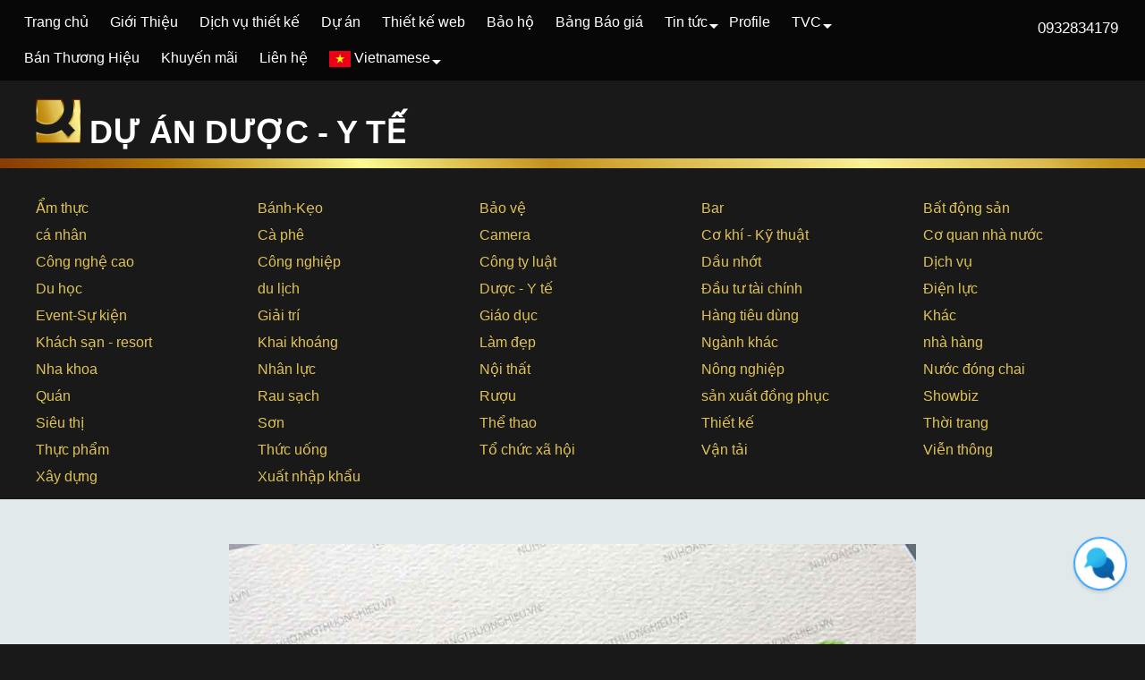

--- FILE ---
content_type: text/html; charset=UTF-8
request_url: https://nuhoangthuonghieu.vn/du-an/duoc-pham-anphaco/
body_size: 14524
content:
<!DOCTYPE html>
<html lang="vi">
<head>
		<script type="text/javascript">
document.addEventListener( 'wpcf7submit', function( event ) {
    if (event.detail.status=='mail_sent'){
       location = 'https://nuhoangthuonghieu.vn/thank-you'; //Thay thành link bạn muốn chuyển hướng
    }
}, false );
</script>
<meta charset="UTF-8" />
<meta name='viewport' content='width=device-width, initial-scale=1' />
<link rel="stylesheet" href="https://nuhoangthuonghieu.vn/wp-content/themes/queen/css/bootstrap.min.css" type="text/css" media="screen" />
<link rel="stylesheet" href="https://nuhoangthuonghieu.vn/wp-content/themes/queen/css/lightslider.css" type="text/css" media="screen" /><link rel="stylesheet" href="https://nuhoangthuonghieu.vn/wp-content/themes/queen/css/responsiveslides.css" type="text/css" media="screen" />
<link rel="stylesheet" type="text/css" href="https://nuhoangthuonghieu.vn/wp-content/themes/queen/style.css" />
<meta name='robots' content='index, follow, max-image-preview:large, max-snippet:-1, max-video-preview:-1' />

	<!-- This site is optimized with the Yoast SEO plugin v22.6 - https://yoast.com/wordpress/plugins/seo/ -->
	<title>Thiết kế logo dược phẩm ANPHACO</title>
	<meta name="description" content="Thiết kế logo dược phẩm ANPHACO dựa theo yêu cầu của khách hàng, với mong muốn thể hiện được tính chuyên nghiệp ngành nghề. Logo được thiết kế cách điệu ..." />
	<link rel="canonical" href="https://nuhoangthuonghieu.vn/du-an/duoc-pham-anphaco/" />
	<meta property="og:locale" content="vi_VN" />
	<meta property="og:type" content="article" />
	<meta property="og:title" content="Thiết kế logo dược phẩm ANPHACO" />
	<meta property="og:description" content="Thiết kế logo dược phẩm ANPHACO dựa theo yêu cầu của khách hàng, với mong muốn thể hiện được tính chuyên nghiệp ngành nghề. Logo được thiết kế cách điệu ..." />
	<meta property="og:url" content="https://nuhoangthuonghieu.vn/du-an/duoc-pham-anphaco/" />
	<meta property="og:site_name" content="Queen Brand- Nữ Hoàng Thương Hiệu" />
	<meta property="article:modified_time" content="2021-11-12T03:50:43+00:00" />
	<meta property="og:image" content="https://nuhoangthuonghieu.vn/wp-content/uploads/2016/11/thiet-ke-logo-duoc-anpharco-queen-brand-fixdungluong-1.jpg" />
	<meta property="og:image:width" content="1000" />
	<meta property="og:image:height" content="579" />
	<meta property="og:image:type" content="image/jpeg" />
	<meta name="twitter:card" content="summary_large_image" />
	<script type="application/ld+json" class="yoast-schema-graph">{"@context":"https://schema.org","@graph":[{"@type":"WebPage","@id":"https://nuhoangthuonghieu.vn/du-an/duoc-pham-anphaco/","url":"https://nuhoangthuonghieu.vn/du-an/duoc-pham-anphaco/","name":"Thiết kế logo dược phẩm ANPHACO","isPartOf":{"@id":"/#website"},"primaryImageOfPage":{"@id":"https://nuhoangthuonghieu.vn/du-an/duoc-pham-anphaco/#primaryimage"},"image":{"@id":"https://nuhoangthuonghieu.vn/du-an/duoc-pham-anphaco/#primaryimage"},"thumbnailUrl":"https://nuhoangthuonghieu.vn/wp-content/uploads/2016/11/thiet-ke-logo-duoc-anpharco-queen-brand-fixdungluong-1.jpg","datePublished":"2016-11-04T01:38:22+00:00","dateModified":"2021-11-12T03:50:43+00:00","description":"Thiết kế logo dược phẩm ANPHACO dựa theo yêu cầu của khách hàng, với mong muốn thể hiện được tính chuyên nghiệp ngành nghề. Logo được thiết kế cách điệu ...","breadcrumb":{"@id":"https://nuhoangthuonghieu.vn/du-an/duoc-pham-anphaco/#breadcrumb"},"inLanguage":"vi","potentialAction":[{"@type":"ReadAction","target":["https://nuhoangthuonghieu.vn/du-an/duoc-pham-anphaco/"]}]},{"@type":"ImageObject","inLanguage":"vi","@id":"https://nuhoangthuonghieu.vn/du-an/duoc-pham-anphaco/#primaryimage","url":"https://nuhoangthuonghieu.vn/wp-content/uploads/2016/11/thiet-ke-logo-duoc-anpharco-queen-brand-fixdungluong-1.jpg","contentUrl":"https://nuhoangthuonghieu.vn/wp-content/uploads/2016/11/thiet-ke-logo-duoc-anpharco-queen-brand-fixdungluong-1.jpg","width":1000,"height":579},{"@type":"BreadcrumbList","@id":"https://nuhoangthuonghieu.vn/du-an/duoc-pham-anphaco/#breadcrumb","itemListElement":[{"@type":"ListItem","position":1,"name":"Home","item":"https://nuhoangthuonghieu.vn/"},{"@type":"ListItem","position":2,"name":"DƯỢC PHẨM ANPHARCO"}]},{"@type":"WebSite","@id":"/#website","url":"/","name":"Queen Brand- Nữ Hoàng Thương Hiệu","description":"Thương hiệu của mọi thương hiệu","potentialAction":[{"@type":"SearchAction","target":{"@type":"EntryPoint","urlTemplate":"/?s={search_term_string}"},"query-input":"required name=search_term_string"}],"inLanguage":"vi"}]}</script>
	<!-- / Yoast SEO plugin. -->


<link rel="alternate" type="application/rss+xml" title="Dòng thông tin Queen Brand- Nữ Hoàng Thương Hiệu &raquo;" href="https://nuhoangthuonghieu.vn/feed/" />
<script type="text/javascript">
/* <![CDATA[ */
window._wpemojiSettings = {"baseUrl":"https:\/\/s.w.org\/images\/core\/emoji\/14.0.0\/72x72\/","ext":".png","svgUrl":"https:\/\/s.w.org\/images\/core\/emoji\/14.0.0\/svg\/","svgExt":".svg","source":{"concatemoji":"https:\/\/nuhoangthuonghieu.vn\/wp-includes\/js\/wp-emoji-release.min.js?ver=6.4.7"}};
/*! This file is auto-generated */
!function(i,n){var o,s,e;function c(e){try{var t={supportTests:e,timestamp:(new Date).valueOf()};sessionStorage.setItem(o,JSON.stringify(t))}catch(e){}}function p(e,t,n){e.clearRect(0,0,e.canvas.width,e.canvas.height),e.fillText(t,0,0);var t=new Uint32Array(e.getImageData(0,0,e.canvas.width,e.canvas.height).data),r=(e.clearRect(0,0,e.canvas.width,e.canvas.height),e.fillText(n,0,0),new Uint32Array(e.getImageData(0,0,e.canvas.width,e.canvas.height).data));return t.every(function(e,t){return e===r[t]})}function u(e,t,n){switch(t){case"flag":return n(e,"\ud83c\udff3\ufe0f\u200d\u26a7\ufe0f","\ud83c\udff3\ufe0f\u200b\u26a7\ufe0f")?!1:!n(e,"\ud83c\uddfa\ud83c\uddf3","\ud83c\uddfa\u200b\ud83c\uddf3")&&!n(e,"\ud83c\udff4\udb40\udc67\udb40\udc62\udb40\udc65\udb40\udc6e\udb40\udc67\udb40\udc7f","\ud83c\udff4\u200b\udb40\udc67\u200b\udb40\udc62\u200b\udb40\udc65\u200b\udb40\udc6e\u200b\udb40\udc67\u200b\udb40\udc7f");case"emoji":return!n(e,"\ud83e\udef1\ud83c\udffb\u200d\ud83e\udef2\ud83c\udfff","\ud83e\udef1\ud83c\udffb\u200b\ud83e\udef2\ud83c\udfff")}return!1}function f(e,t,n){var r="undefined"!=typeof WorkerGlobalScope&&self instanceof WorkerGlobalScope?new OffscreenCanvas(300,150):i.createElement("canvas"),a=r.getContext("2d",{willReadFrequently:!0}),o=(a.textBaseline="top",a.font="600 32px Arial",{});return e.forEach(function(e){o[e]=t(a,e,n)}),o}function t(e){var t=i.createElement("script");t.src=e,t.defer=!0,i.head.appendChild(t)}"undefined"!=typeof Promise&&(o="wpEmojiSettingsSupports",s=["flag","emoji"],n.supports={everything:!0,everythingExceptFlag:!0},e=new Promise(function(e){i.addEventListener("DOMContentLoaded",e,{once:!0})}),new Promise(function(t){var n=function(){try{var e=JSON.parse(sessionStorage.getItem(o));if("object"==typeof e&&"number"==typeof e.timestamp&&(new Date).valueOf()<e.timestamp+604800&&"object"==typeof e.supportTests)return e.supportTests}catch(e){}return null}();if(!n){if("undefined"!=typeof Worker&&"undefined"!=typeof OffscreenCanvas&&"undefined"!=typeof URL&&URL.createObjectURL&&"undefined"!=typeof Blob)try{var e="postMessage("+f.toString()+"("+[JSON.stringify(s),u.toString(),p.toString()].join(",")+"));",r=new Blob([e],{type:"text/javascript"}),a=new Worker(URL.createObjectURL(r),{name:"wpTestEmojiSupports"});return void(a.onmessage=function(e){c(n=e.data),a.terminate(),t(n)})}catch(e){}c(n=f(s,u,p))}t(n)}).then(function(e){for(var t in e)n.supports[t]=e[t],n.supports.everything=n.supports.everything&&n.supports[t],"flag"!==t&&(n.supports.everythingExceptFlag=n.supports.everythingExceptFlag&&n.supports[t]);n.supports.everythingExceptFlag=n.supports.everythingExceptFlag&&!n.supports.flag,n.DOMReady=!1,n.readyCallback=function(){n.DOMReady=!0}}).then(function(){return e}).then(function(){var e;n.supports.everything||(n.readyCallback(),(e=n.source||{}).concatemoji?t(e.concatemoji):e.wpemoji&&e.twemoji&&(t(e.twemoji),t(e.wpemoji)))}))}((window,document),window._wpemojiSettings);
/* ]]> */
</script>
<link rel='stylesheet' id='pick-logo-fawesome-css' href='https://nuhoangthuonghieu.vn/wp-content/plugins/logo-showcase-free/assets/css/font-awesome.min.css?ver=6.4.7' type='text/css' media='all' />
<link rel='stylesheet' id='pick-logo-slick-css' href='https://nuhoangthuonghieu.vn/wp-content/plugins/logo-showcase-free/assets/css/slick.css?ver=6.4.7' type='text/css' media='all' />
<link rel='stylesheet' id='pick-logo-tooltipster-css' href='https://nuhoangthuonghieu.vn/wp-content/plugins/logo-showcase-free/assets/css/tooltipster.bundle.min.css?ver=6.4.7' type='text/css' media='all' />
<link rel='stylesheet' id='pick-logo-appscripts-css' href='https://nuhoangthuonghieu.vn/wp-content/plugins/logo-showcase-free/assets/css/appscripts.css?ver=6.4.7' type='text/css' media='all' />
<style id='wp-emoji-styles-inline-css' type='text/css'>

	img.wp-smiley, img.emoji {
		display: inline !important;
		border: none !important;
		box-shadow: none !important;
		height: 1em !important;
		width: 1em !important;
		margin: 0 0.07em !important;
		vertical-align: -0.1em !important;
		background: none !important;
		padding: 0 !important;
	}
</style>
<link rel='stylesheet' id='wp-block-library-css' href='https://nuhoangthuonghieu.vn/wp-includes/css/dist/block-library/style.min.css?ver=6.4.7' type='text/css' media='all' />
<style id='classic-theme-styles-inline-css' type='text/css'>
/*! This file is auto-generated */
.wp-block-button__link{color:#fff;background-color:#32373c;border-radius:9999px;box-shadow:none;text-decoration:none;padding:calc(.667em + 2px) calc(1.333em + 2px);font-size:1.125em}.wp-block-file__button{background:#32373c;color:#fff;text-decoration:none}
</style>
<style id='global-styles-inline-css' type='text/css'>
body{--wp--preset--color--black: #000000;--wp--preset--color--cyan-bluish-gray: #abb8c3;--wp--preset--color--white: #ffffff;--wp--preset--color--pale-pink: #f78da7;--wp--preset--color--vivid-red: #cf2e2e;--wp--preset--color--luminous-vivid-orange: #ff6900;--wp--preset--color--luminous-vivid-amber: #fcb900;--wp--preset--color--light-green-cyan: #7bdcb5;--wp--preset--color--vivid-green-cyan: #00d084;--wp--preset--color--pale-cyan-blue: #8ed1fc;--wp--preset--color--vivid-cyan-blue: #0693e3;--wp--preset--color--vivid-purple: #9b51e0;--wp--preset--gradient--vivid-cyan-blue-to-vivid-purple: linear-gradient(135deg,rgba(6,147,227,1) 0%,rgb(155,81,224) 100%);--wp--preset--gradient--light-green-cyan-to-vivid-green-cyan: linear-gradient(135deg,rgb(122,220,180) 0%,rgb(0,208,130) 100%);--wp--preset--gradient--luminous-vivid-amber-to-luminous-vivid-orange: linear-gradient(135deg,rgba(252,185,0,1) 0%,rgba(255,105,0,1) 100%);--wp--preset--gradient--luminous-vivid-orange-to-vivid-red: linear-gradient(135deg,rgba(255,105,0,1) 0%,rgb(207,46,46) 100%);--wp--preset--gradient--very-light-gray-to-cyan-bluish-gray: linear-gradient(135deg,rgb(238,238,238) 0%,rgb(169,184,195) 100%);--wp--preset--gradient--cool-to-warm-spectrum: linear-gradient(135deg,rgb(74,234,220) 0%,rgb(151,120,209) 20%,rgb(207,42,186) 40%,rgb(238,44,130) 60%,rgb(251,105,98) 80%,rgb(254,248,76) 100%);--wp--preset--gradient--blush-light-purple: linear-gradient(135deg,rgb(255,206,236) 0%,rgb(152,150,240) 100%);--wp--preset--gradient--blush-bordeaux: linear-gradient(135deg,rgb(254,205,165) 0%,rgb(254,45,45) 50%,rgb(107,0,62) 100%);--wp--preset--gradient--luminous-dusk: linear-gradient(135deg,rgb(255,203,112) 0%,rgb(199,81,192) 50%,rgb(65,88,208) 100%);--wp--preset--gradient--pale-ocean: linear-gradient(135deg,rgb(255,245,203) 0%,rgb(182,227,212) 50%,rgb(51,167,181) 100%);--wp--preset--gradient--electric-grass: linear-gradient(135deg,rgb(202,248,128) 0%,rgb(113,206,126) 100%);--wp--preset--gradient--midnight: linear-gradient(135deg,rgb(2,3,129) 0%,rgb(40,116,252) 100%);--wp--preset--font-size--small: 13px;--wp--preset--font-size--medium: 20px;--wp--preset--font-size--large: 36px;--wp--preset--font-size--x-large: 42px;--wp--preset--spacing--20: 0.44rem;--wp--preset--spacing--30: 0.67rem;--wp--preset--spacing--40: 1rem;--wp--preset--spacing--50: 1.5rem;--wp--preset--spacing--60: 2.25rem;--wp--preset--spacing--70: 3.38rem;--wp--preset--spacing--80: 5.06rem;--wp--preset--shadow--natural: 6px 6px 9px rgba(0, 0, 0, 0.2);--wp--preset--shadow--deep: 12px 12px 50px rgba(0, 0, 0, 0.4);--wp--preset--shadow--sharp: 6px 6px 0px rgba(0, 0, 0, 0.2);--wp--preset--shadow--outlined: 6px 6px 0px -3px rgba(255, 255, 255, 1), 6px 6px rgba(0, 0, 0, 1);--wp--preset--shadow--crisp: 6px 6px 0px rgba(0, 0, 0, 1);}:where(.is-layout-flex){gap: 0.5em;}:where(.is-layout-grid){gap: 0.5em;}body .is-layout-flow > .alignleft{float: left;margin-inline-start: 0;margin-inline-end: 2em;}body .is-layout-flow > .alignright{float: right;margin-inline-start: 2em;margin-inline-end: 0;}body .is-layout-flow > .aligncenter{margin-left: auto !important;margin-right: auto !important;}body .is-layout-constrained > .alignleft{float: left;margin-inline-start: 0;margin-inline-end: 2em;}body .is-layout-constrained > .alignright{float: right;margin-inline-start: 2em;margin-inline-end: 0;}body .is-layout-constrained > .aligncenter{margin-left: auto !important;margin-right: auto !important;}body .is-layout-constrained > :where(:not(.alignleft):not(.alignright):not(.alignfull)){max-width: var(--wp--style--global--content-size);margin-left: auto !important;margin-right: auto !important;}body .is-layout-constrained > .alignwide{max-width: var(--wp--style--global--wide-size);}body .is-layout-flex{display: flex;}body .is-layout-flex{flex-wrap: wrap;align-items: center;}body .is-layout-flex > *{margin: 0;}body .is-layout-grid{display: grid;}body .is-layout-grid > *{margin: 0;}:where(.wp-block-columns.is-layout-flex){gap: 2em;}:where(.wp-block-columns.is-layout-grid){gap: 2em;}:where(.wp-block-post-template.is-layout-flex){gap: 1.25em;}:where(.wp-block-post-template.is-layout-grid){gap: 1.25em;}.has-black-color{color: var(--wp--preset--color--black) !important;}.has-cyan-bluish-gray-color{color: var(--wp--preset--color--cyan-bluish-gray) !important;}.has-white-color{color: var(--wp--preset--color--white) !important;}.has-pale-pink-color{color: var(--wp--preset--color--pale-pink) !important;}.has-vivid-red-color{color: var(--wp--preset--color--vivid-red) !important;}.has-luminous-vivid-orange-color{color: var(--wp--preset--color--luminous-vivid-orange) !important;}.has-luminous-vivid-amber-color{color: var(--wp--preset--color--luminous-vivid-amber) !important;}.has-light-green-cyan-color{color: var(--wp--preset--color--light-green-cyan) !important;}.has-vivid-green-cyan-color{color: var(--wp--preset--color--vivid-green-cyan) !important;}.has-pale-cyan-blue-color{color: var(--wp--preset--color--pale-cyan-blue) !important;}.has-vivid-cyan-blue-color{color: var(--wp--preset--color--vivid-cyan-blue) !important;}.has-vivid-purple-color{color: var(--wp--preset--color--vivid-purple) !important;}.has-black-background-color{background-color: var(--wp--preset--color--black) !important;}.has-cyan-bluish-gray-background-color{background-color: var(--wp--preset--color--cyan-bluish-gray) !important;}.has-white-background-color{background-color: var(--wp--preset--color--white) !important;}.has-pale-pink-background-color{background-color: var(--wp--preset--color--pale-pink) !important;}.has-vivid-red-background-color{background-color: var(--wp--preset--color--vivid-red) !important;}.has-luminous-vivid-orange-background-color{background-color: var(--wp--preset--color--luminous-vivid-orange) !important;}.has-luminous-vivid-amber-background-color{background-color: var(--wp--preset--color--luminous-vivid-amber) !important;}.has-light-green-cyan-background-color{background-color: var(--wp--preset--color--light-green-cyan) !important;}.has-vivid-green-cyan-background-color{background-color: var(--wp--preset--color--vivid-green-cyan) !important;}.has-pale-cyan-blue-background-color{background-color: var(--wp--preset--color--pale-cyan-blue) !important;}.has-vivid-cyan-blue-background-color{background-color: var(--wp--preset--color--vivid-cyan-blue) !important;}.has-vivid-purple-background-color{background-color: var(--wp--preset--color--vivid-purple) !important;}.has-black-border-color{border-color: var(--wp--preset--color--black) !important;}.has-cyan-bluish-gray-border-color{border-color: var(--wp--preset--color--cyan-bluish-gray) !important;}.has-white-border-color{border-color: var(--wp--preset--color--white) !important;}.has-pale-pink-border-color{border-color: var(--wp--preset--color--pale-pink) !important;}.has-vivid-red-border-color{border-color: var(--wp--preset--color--vivid-red) !important;}.has-luminous-vivid-orange-border-color{border-color: var(--wp--preset--color--luminous-vivid-orange) !important;}.has-luminous-vivid-amber-border-color{border-color: var(--wp--preset--color--luminous-vivid-amber) !important;}.has-light-green-cyan-border-color{border-color: var(--wp--preset--color--light-green-cyan) !important;}.has-vivid-green-cyan-border-color{border-color: var(--wp--preset--color--vivid-green-cyan) !important;}.has-pale-cyan-blue-border-color{border-color: var(--wp--preset--color--pale-cyan-blue) !important;}.has-vivid-cyan-blue-border-color{border-color: var(--wp--preset--color--vivid-cyan-blue) !important;}.has-vivid-purple-border-color{border-color: var(--wp--preset--color--vivid-purple) !important;}.has-vivid-cyan-blue-to-vivid-purple-gradient-background{background: var(--wp--preset--gradient--vivid-cyan-blue-to-vivid-purple) !important;}.has-light-green-cyan-to-vivid-green-cyan-gradient-background{background: var(--wp--preset--gradient--light-green-cyan-to-vivid-green-cyan) !important;}.has-luminous-vivid-amber-to-luminous-vivid-orange-gradient-background{background: var(--wp--preset--gradient--luminous-vivid-amber-to-luminous-vivid-orange) !important;}.has-luminous-vivid-orange-to-vivid-red-gradient-background{background: var(--wp--preset--gradient--luminous-vivid-orange-to-vivid-red) !important;}.has-very-light-gray-to-cyan-bluish-gray-gradient-background{background: var(--wp--preset--gradient--very-light-gray-to-cyan-bluish-gray) !important;}.has-cool-to-warm-spectrum-gradient-background{background: var(--wp--preset--gradient--cool-to-warm-spectrum) !important;}.has-blush-light-purple-gradient-background{background: var(--wp--preset--gradient--blush-light-purple) !important;}.has-blush-bordeaux-gradient-background{background: var(--wp--preset--gradient--blush-bordeaux) !important;}.has-luminous-dusk-gradient-background{background: var(--wp--preset--gradient--luminous-dusk) !important;}.has-pale-ocean-gradient-background{background: var(--wp--preset--gradient--pale-ocean) !important;}.has-electric-grass-gradient-background{background: var(--wp--preset--gradient--electric-grass) !important;}.has-midnight-gradient-background{background: var(--wp--preset--gradient--midnight) !important;}.has-small-font-size{font-size: var(--wp--preset--font-size--small) !important;}.has-medium-font-size{font-size: var(--wp--preset--font-size--medium) !important;}.has-large-font-size{font-size: var(--wp--preset--font-size--large) !important;}.has-x-large-font-size{font-size: var(--wp--preset--font-size--x-large) !important;}
.is-style-outline.is-style-outline.wp-block-button .wp-block-button__link{background: transparent none;border-color: currentColor;border-width: 2px;border-style: solid;color: currentColor;padding-top: 0.667em;padding-right: 1.33em;padding-bottom: 0.667em;padding-left: 1.33em;}
.is-style-rounded.is-style-rounded.wp-block-site-logo{border-radius: 9999px;}
.wp-block-navigation a:where(:not(.wp-element-button)){color: inherit;}
:where(.wp-block-post-template.is-layout-flex){gap: 1.25em;}:where(.wp-block-post-template.is-layout-grid){gap: 1.25em;}
:where(.wp-block-columns.is-layout-flex){gap: 2em;}:where(.wp-block-columns.is-layout-grid){gap: 2em;}
.wp-block-pullquote{font-size: 1.5em;line-height: 1.6;}
</style>
<link rel='stylesheet' id='redux-extendify-styles-css' href='https://nuhoangthuonghieu.vn/wp-content/plugins/redux-framework/redux-core/assets/css/extendify-utilities.css?ver=4.4.13' type='text/css' media='all' />
<link rel='stylesheet' id='pb_animate-css' href='https://nuhoangthuonghieu.vn/wp-content/plugins/ays-popup-box/public/css/animate.css?ver=4.9.4' type='text/css' media='all' />
<link rel='stylesheet' id='contact-form-7-css' href='https://nuhoangthuonghieu.vn/wp-content/plugins/contact-form-7/includes/css/styles.css?ver=5.6.3' type='text/css' media='all' />
<link rel='stylesheet' id='simple-youtube-responsive-css' href='https://nuhoangthuonghieu.vn/wp-content/plugins/simple-youtube-responsive/css/yt-responsive.css?ver=3.2.5' type='text/css' media='all' />
<link rel='stylesheet' id='tcb-custom-style-css' href='https://nuhoangthuonghieu.vn/wp-content/plugins/tinet-vn-chat-buttons/tinet-chat-buttons/css/tcb_common_style.css?ver=1.0.3' type='text/css' media='' />
<link rel='stylesheet' id='wp-pagenavi-css' href='https://nuhoangthuonghieu.vn/wp-content/plugins/wp-pagenavi/pagenavi-css.css?ver=2.70' type='text/css' media='all' />
<script type="text/javascript" src="https://nuhoangthuonghieu.vn/wp-includes/js/jquery/jquery.min.js?ver=3.7.1" id="jquery-core-js"></script>
<script type="text/javascript" src="https://nuhoangthuonghieu.vn/wp-includes/js/jquery/jquery-migrate.min.js?ver=3.4.1" id="jquery-migrate-js"></script>
<script type="text/javascript" src="https://nuhoangthuonghieu.vn/wp-content/plugins/logo-showcase-free/assets/js/slick.js?ver=6.4.7" id="pick-logo-slick-js-js"></script>
<script type="text/javascript" src="https://nuhoangthuonghieu.vn/wp-content/plugins/logo-showcase-free/assets/js/tooltipster.bundle.min.js?ver=6.4.7" id="pick-logo-tooltipster-js-js"></script>
<script type="text/javascript" src="https://nuhoangthuonghieu.vn/wp-content/plugins/logo-showcase-free/assets/js/logo-showcase-free-main.js?ver=6.4.7" id="pick-logo-admin-js-js"></script>
<script type="text/javascript" id="ays-pb-js-extra">
/* <![CDATA[ */
var pbLocalizeObj = {"ajax":"https:\/\/nuhoangthuonghieu.vn\/wp-admin\/admin-ajax.php","seconds":"seconds","thisWillClose":"This will close in","icons":{"close_icon":"<svg class=\"ays_pb_material_close_icon\" xmlns=\"https:\/\/www.w3.org\/2000\/svg\" height=\"36px\" viewBox=\"0 0 24 24\" width=\"36px\" fill=\"#000000\" alt=\"Pop-up Close\"><path d=\"M0 0h24v24H0z\" fill=\"none\"\/><path d=\"M19 6.41L17.59 5 12 10.59 6.41 5 5 6.41 10.59 12 5 17.59 6.41 19 12 13.41 17.59 19 19 17.59 13.41 12z\"\/><\/svg>","close_circle_icon":"<svg class=\"ays_pb_material_close_circle_icon\" xmlns=\"https:\/\/www.w3.org\/2000\/svg\" height=\"24\" viewBox=\"0 0 24 24\" width=\"36\" alt=\"Pop-up Close\"><path d=\"M0 0h24v24H0z\" fill=\"none\"\/><path d=\"M12 2C6.47 2 2 6.47 2 12s4.47 10 10 10 10-4.47 10-10S17.53 2 12 2zm5 13.59L15.59 17 12 13.41 8.41 17 7 15.59 10.59 12 7 8.41 8.41 7 12 10.59 15.59 7 17 8.41 13.41 12 17 15.59z\"\/><\/svg>","volume_up_icon":"<svg class=\"ays_pb_fa_volume\" xmlns=\"https:\/\/www.w3.org\/2000\/svg\" height=\"24\" viewBox=\"0 0 24 24\" width=\"36\"><path d=\"M0 0h24v24H0z\" fill=\"none\"\/><path d=\"M3 9v6h4l5 5V4L7 9H3zm13.5 3c0-1.77-1.02-3.29-2.5-4.03v8.05c1.48-.73 2.5-2.25 2.5-4.02zM14 3.23v2.06c2.89.86 5 3.54 5 6.71s-2.11 5.85-5 6.71v2.06c4.01-.91 7-4.49 7-8.77s-2.99-7.86-7-8.77z\"\/><\/svg>","volume_mute_icon":"<svg xmlns=\"https:\/\/www.w3.org\/2000\/svg\" height=\"24\" viewBox=\"0 0 24 24\" width=\"24\"><path d=\"M0 0h24v24H0z\" fill=\"none\"\/><path d=\"M7 9v6h4l5 5V4l-5 5H7z\"\/><\/svg>"}};
/* ]]> */
</script>
<script type="text/javascript" src="https://nuhoangthuonghieu.vn/wp-content/plugins/ays-popup-box/public/js/ays-pb-public.js?ver=4.9.4" id="ays-pb-js"></script>
<link rel="https://api.w.org/" href="https://nuhoangthuonghieu.vn/wp-json/" /><link rel="EditURI" type="application/rsd+xml" title="RSD" href="https://nuhoangthuonghieu.vn/xmlrpc.php?rsd" />
<meta name="generator" content="WordPress 6.4.7" />
<link rel='shortlink' href='https://nuhoangthuonghieu.vn/?p=339' />
<link rel="alternate" type="application/json+oembed" href="https://nuhoangthuonghieu.vn/wp-json/oembed/1.0/embed?url=https%3A%2F%2Fnuhoangthuonghieu.vn%2Fdu-an%2Fduoc-pham-anphaco%2F" />
<link rel="alternate" type="text/xml+oembed" href="https://nuhoangthuonghieu.vn/wp-json/oembed/1.0/embed?url=https%3A%2F%2Fnuhoangthuonghieu.vn%2Fdu-an%2Fduoc-pham-anphaco%2F&#038;format=xml" />
<meta name="generator" content="Redux 4.4.13" /><script type="text/javascript">
           var ajaxurl = "https://nuhoangthuonghieu.vn/wp-admin/admin-ajax.php";
         </script><meta name="generator" content="Powered by WPBakery Page Builder - drag and drop page builder for WordPress."/>
<link rel="icon" href="https://nuhoangthuonghieu.vn/wp-content/uploads/2016/10/cropped-queen-icon-150x150.png" sizes="32x32" />
<link rel="icon" href="https://nuhoangthuonghieu.vn/wp-content/uploads/2016/10/cropped-queen-icon-275x275.png" sizes="192x192" />
<link rel="apple-touch-icon" href="https://nuhoangthuonghieu.vn/wp-content/uploads/2016/10/cropped-queen-icon-275x275.png" />
<meta name="msapplication-TileImage" content="https://nuhoangthuonghieu.vn/wp-content/uploads/2016/10/cropped-queen-icon-275x275.png" />
		<style type="text/css" id="wp-custom-css">
			@media (min-width: 768px) {
    .col-sm-3 {
        width: 20%;
        float: left;
			   }
}
div#rc-anchor-container {
    margin-left: 18px !important;
}
h3.title-xemtheme {
    text-align: center;
    color: #333d7b;
    font-weight: 700;
    font-size: 21px;
    margin: 10px 50px 40px;
}
.rt-col-md-3.rt-col-sm-6.rt-col-xs-12 {
    padding: 0px 15px;
}
.row.khungdanhgia {
    padding: 0 50px;
}
.column-home {
    float: left;
    width: 25%;
	    padding: 5px;
}
@media screen and (max-width: 768px){
.column-home {
    width: 100% !important;
}
}
/* Clear floats after the columns */
.row:after {
  content: "";
  display: table;
  clear: both;
}
@media only screen and (max-width: 549px){
#tinet-chat-buttons-id {
    width: 55% !important;
}}
@media screen and (max-width: 768px){
.support-item_2 {
    width: 100% !important;
}
}
@media screen and (max-width: 768px){
.col-sm-6.pv-none-padding-right.pv-none-padding-left.noidunug1 {
    width: 100% !important;
	}
}
@media screen and (max-width: 768px){
.col-sm-6.pv-none-padding-left.noidung2 {
    width: 100% !important;
	}
}
.sp_tieude_2 {
    font-weight: 700;
	padding-bottom: 15px;
}
.noidung2>h4 {
    font-size: 25px;
    font-weight: 600;
}
.row.boxvisaochon {
    padding: 25px 0px;
}
.col-sm-6.pv-none-padding-right.pv-none-padding-left.noidunug1 {
    width: 40%;
}
.col-sm-6.pv-none-padding-left.noidung2 {
    width: 60%;
}
.support-item_2 {
    width: 22%;
    float: left;
    padding: 15px;
    min-height: 280px;
    background: #fff;
    margin: 5px;
    color: #000;
    border-radius: 5px;
}
.sp_icon_2 {
    text-align: center;
}
.sp_content_2 {
    text-align: center;
}
.col-4 {
    -webkit-box-flex: 0;
    -ms-flex: 40%;
    flex: 40%;
    max-width: 40%;
    display: flex;
}
.col-8 {
    -webkit-box-flex: 0;
    -ms-flex: 60%;
    flex: 60%;
    max-width: 60%;
    display: flex;
}
.support_visaochon {
    background-color: #002e63;
    background-image: url(https://saigonlogo.com/wp-content/uploads/2021/09/big-nen.png);
    color: #fff;
}
.different-grid {
    display: grid;
}
.sp_tieude {
    font-size: 24px;
    font-weight: 700;
    margin-bottom: 15px;
}
.col-sm-4.support-item {
    padding: 15px;
    max-height: 160px;
    min-height: 160px;
}
.support>.row>h4>strong {
    color: #000;
}
.support>.row>h4 {
	    color: #faa41e;
    text-align: center;
    padding: 25px;
    font-size: 25px;
}
.sp_content {
    width: 75%;
    display: grid;
}
.sp_icon {
    width: 15%;
    float: left;
    height: auto;
    max-width: 100%;
    border: none;
}
.support {
    background: #fff;
    margin-top: -7px;
}
.support>h4 {
    text-align: center;
    padding: 15px 0px;
}

.different-grid-item {
    display: grid;
    grid-template-columns: 35px auto;
    grid-gap: 15px;
}
.home #pv-banner-site #pv-home-logo img {
   z-index: 10;
    width: 20% !important;
    top: -380px !important;
    left: 25px !important;
    right: auto;
}
.nav>li>a {
    padding: 10px 12px !important;
}
.home #pv-banner-site #pv-home-logo {
    //display: none !important;
}


col-md-6.gui {
    margin-top: -130px;
}
#pv-footer-top input[type="submit"] {
    height: 120px;
}

@media (min-width: 992px)
{.col-md-6.gui
	 {
	width: 435px;
}}
.videoduan {
    text-align: center;
}
#pv-sell-logo ul li {
    overflow: initial;
}		</style>
		<noscript><style> .wpb_animate_when_almost_visible { opacity: 1; }</style></noscript>
</head>
<body class="du-an-template-default single single-du-an postid-339 wpb-js-composer js-comp-ver-6.6.0 vc_responsive">
<div id="pv-wrapper" class="container">
<header id="pv-header" class="row">
<div class="col-sm-10 pv-none-padding-right" id="pv-main-menu">
<nav class="navbar navbar-default">
    <!-- Brand and toggle get grouped for better mobile display -->
    <div class="navbar-header">
      <button type="button" class="navbar-toggle collapsed" data-toggle="collapse" data-target="#bs-example-navbar-collapse-1" aria-expanded="false">
        <span class="sr-only">Toggle navigation</span>
        <span class="icon-bar"></span>
        <span class="icon-bar"></span>
        <span class="icon-bar"></span>
      </button>
    </div>
    <!-- Collect the nav links, forms, and other content for toggling -->
    <div class="collapse navbar-collapse" id="bs-example-navbar-collapse-1">
            <ul id="menu-menu-chinh" class="nav navbar-nav"><li id="menu-item-18" class="menu-item menu-item-type-custom menu-item-object-custom menu-item-home menu-item-18"><a href="http://nuhoangthuonghieu.vn/">Trang chủ</a></li>
<li id="menu-item-2735" class="menu-item menu-item-type-post_type menu-item-object-page menu-item-2735"><a href="https://nuhoangthuonghieu.vn/gioi-thieu/">Giới Thiệu</a></li>
<li id="menu-item-85" class="menu-item menu-item-type-post_type menu-item-object-page menu-item-85"><a href="https://nuhoangthuonghieu.vn/dich-vu-thiet-ke/">Dịch vụ thiết kế</a></li>
<li id="menu-item-3251" class="menu-item menu-item-type-post_type menu-item-object-page menu-item-3251"><a href="https://nuhoangthuonghieu.vn/du-an-moi/">Dự án</a></li>
<li id="menu-item-3436" class="menu-item menu-item-type-post_type menu-item-object-page menu-item-3436"><a href="https://nuhoangthuonghieu.vn/thiet-ke-web/">Thiết kế web</a></li>
<li id="menu-item-169" class="menu-item menu-item-type-post_type menu-item-object-page menu-item-169"><a href="https://nuhoangthuonghieu.vn/bao-ho-ban-quyen/">Bảo hộ</a></li>
<li id="menu-item-19" class="menu-item menu-item-type-post_type menu-item-object-page menu-item-19"><a href="https://nuhoangthuonghieu.vn/bao-gia/">Bảng Báo giá</a></li>
<li id="menu-item-231" class="menu-item menu-item-type-taxonomy menu-item-object-category menu-item-has-children menu-item-231"><a href="https://nuhoangthuonghieu.vn/tin-tuc/">Tin tức</a>
<ul class="sub-menu">
	<li id="menu-item-2231" class="menu-item menu-item-type-taxonomy menu-item-object-category menu-item-2231"><a href="https://nuhoangthuonghieu.vn/bao-chi-noi-ve-queen-brand/">Báo chí nói về Queen Brand</a></li>
	<li id="menu-item-2232" class="menu-item menu-item-type-taxonomy menu-item-object-category menu-item-2232"><a href="https://nuhoangthuonghieu.vn/tin-cong-nghe/">Tin Thiết Kế</a></li>
	<li id="menu-item-2233" class="menu-item menu-item-type-taxonomy menu-item-object-category menu-item-2233"><a href="https://nuhoangthuonghieu.vn/tin-hot/">Tin hot</a></li>
</ul>
</li>
<li id="menu-item-2246" class="menu-item menu-item-type-custom menu-item-object-custom menu-item-2246"><a href="#">Profile</a></li>
<li id="menu-item-2247" class="menu-item menu-item-type-custom menu-item-object-custom menu-item-has-children menu-item-2247"><a href="#">TVC</a>
<ul class="sub-menu">
	<li id="menu-item-2259" class="menu-item menu-item-type-post_type menu-item-object-page menu-item-2259"><a href="https://nuhoangthuonghieu.vn/chup-hinh/">Chụp hình</a></li>
	<li id="menu-item-2258" class="menu-item menu-item-type-post_type menu-item-object-page menu-item-2258"><a href="https://nuhoangthuonghieu.vn/quay-phim/">Video Clip</a></li>
	<li id="menu-item-2256" class="menu-item menu-item-type-post_type menu-item-object-page menu-item-2256"><a href="https://nuhoangthuonghieu.vn/cung-cap-nguoi-mau/">Cung cấp người mẫu</a></li>
</ul>
</li>
<li id="menu-item-9103" class="menu-item menu-item-type-post_type menu-item-object-page menu-item-9103"><a href="https://nuhoangthuonghieu.vn/ban-thuong-hieu/">Bán Thương Hiệu</a></li>
<li id="menu-item-4489" class="menu-item menu-item-type-post_type menu-item-object-page menu-item-4489"><a href="https://nuhoangthuonghieu.vn/khuyen-mai-2021/">Khuyến mãi</a></li>
<li id="menu-item-22" class="menu-item menu-item-type-post_type menu-item-object-page menu-item-22"><a href="https://nuhoangthuonghieu.vn/lien-he/">Liên hệ</a></li>
<li class="menu-item menu-item-gtranslate menu-item-has-children notranslate"><a href="#" data-gt-lang="vi" class="gt-current-wrapper notranslate"><img src="https://nuhoangthuonghieu.vn/wp-content/plugins/gtranslate/flags/svg/vi.svg" width="24" height="24" alt="vi" loading="lazy"> <span>Vietnamese</span></a><ul class="dropdown-menu sub-menu"><li class="menu-item menu-item-gtranslate-child"><a href="#" data-gt-lang="zh-CN" class="notranslate"><img src="https://nuhoangthuonghieu.vn/wp-content/plugins/gtranslate/flags/svg/zh-CN.svg" width="24" height="24" alt="zh-CN" loading="lazy"> <span>Chinese (Simplified)</span></a></li><li class="menu-item menu-item-gtranslate-child"><a href="#" data-gt-lang="en" class="notranslate"><img src="https://nuhoangthuonghieu.vn/wp-content/plugins/gtranslate/flags/svg/en.svg" width="24" height="24" alt="en" loading="lazy"> <span>English</span></a></li><li class="menu-item menu-item-gtranslate-child"><a href="#" data-gt-lang="id" class="notranslate"><img src="https://nuhoangthuonghieu.vn/wp-content/plugins/gtranslate/flags/svg/id.svg" width="24" height="24" alt="id" loading="lazy"> <span>Indonesian</span></a></li><li class="menu-item menu-item-gtranslate-child"><a href="#" data-gt-lang="ja" class="notranslate"><img src="https://nuhoangthuonghieu.vn/wp-content/plugins/gtranslate/flags/svg/ja.svg" width="24" height="24" alt="ja" loading="lazy"> <span>Japanese</span></a></li><li class="menu-item menu-item-gtranslate-child"><a href="#" data-gt-lang="ko" class="notranslate"><img src="https://nuhoangthuonghieu.vn/wp-content/plugins/gtranslate/flags/svg/ko.svg" width="24" height="24" alt="ko" loading="lazy"> <span>Korean</span></a></li><li class="menu-item menu-item-gtranslate-child"><a href="#" data-gt-lang="lo" class="notranslate"><img src="https://nuhoangthuonghieu.vn/wp-content/plugins/gtranslate/flags/svg/lo.svg" width="24" height="24" alt="lo" loading="lazy"> <span>Lao</span></a></li><li class="menu-item menu-item-gtranslate-child"><a href="#" data-gt-lang="th" class="notranslate"><img src="https://nuhoangthuonghieu.vn/wp-content/plugins/gtranslate/flags/svg/th.svg" width="24" height="24" alt="th" loading="lazy"> <span>Thai</span></a></li><li class="menu-item menu-item-gtranslate-child"><a href="#" data-gt-lang="vi" class="gt-current-lang notranslate"><img src="https://nuhoangthuonghieu.vn/wp-content/plugins/gtranslate/flags/svg/vi.svg" width="24" height="24" alt="vi" loading="lazy"> <span>Vietnamese</span></a></li></ul></li></ul>    </div><!-- /.navbar-collapse -->
</nav>
</div><!--end pv-main-menu-->
<div class="col-sm-2" id="pv-hotline">
    <p>0932834179</p>
</div><!--end pv-hotline-->
</header><!--end pv-header-->
<div id="pv-banner-site" class="row pv-banner-site-page">
    <div id="pv-site-banner-img">
         <ul class="rslides" id="slider1">                             <li >                         <img src='https://nuhoangthuonghieu.vn/wp-content/uploads/2025/05/Social-Marketing-1-scaled.jpg' alt='Nu huong thuong hieu' />                    </li>                    <li >                         <img src='https://nuhoangthuonghieu.vn/wp-content/uploads/2025/05/Social-Marketing-2-scaled.jpg' alt='Nu huong thuong hieu' />                    </li>                    <li >                         <img src='https://nuhoangthuonghieu.vn/wp-content/uploads/2025/05/Social-Marketing-3-scaled.jpg' alt='Nu huong thuong hieu' />                    </li>                    <li >                         <img src='https://nuhoangthuonghieu.vn/wp-content/uploads/2023/05/bo-nhan-dien-queen-brand-scaled.jpg' alt='Nu huong thuong hieu' />                    </li>                    <li >                         <img src='https://nuhoangthuonghieu.vn/wp-content/uploads/2023/05/Banner-29-05-2025.jpg' alt='Nu huong thuong hieu' />                    </li>                    <li >                         <img src='https://nuhoangthuonghieu.vn/wp-content/uploads/2016/10/queen-5.jpg' alt='Nu huong thuong hieu' />                    </li>                    <li >                         <img src='https://nuhoangthuonghieu.vn/wp-content/uploads/2016/10/queen-4.jpg' alt='Nu huong thuong hieu' />                    </li>                    <li >                         <img src='https://nuhoangthuonghieu.vn/wp-content/uploads/2016/10/queen-3.jpg' alt='Nu huong thuong hieu' />                    </li>                    <li >                         <img src='https://nuhoangthuonghieu.vn/wp-content/uploads/2016/10/queen-2.jpg' alt='Nu huong thuong hieu' />                    </li>    </ul>
    </div><!--end pv-site-banner-img-->
    <div id="pv-home-logo">
        <img src="https://nuhoangthuonghieu.vn/wp-content/themes/queen/images/logo-banner.png" alt="nu hoang thuong hieu" />
    </div><!--end pv-home-logo-->
    <div class="pv-banner-site-text">
        <h1 class="pv-main-title">Dự án  
        Dược - Y tế </h1>
        <div class="pv-banner-border"></div>
        <ul>
                   <li><a href="https://nuhoangthuonghieu.vn/danh-muc-du-an/am-thuc/">Ẩm thực</a></li>
                   <li><a href="https://nuhoangthuonghieu.vn/danh-muc-du-an/banh-keo/">Bánh-Kẹo</a></li>
                   <li><a href="https://nuhoangthuonghieu.vn/danh-muc-du-an/bao-ve/">Bảo vệ</a></li>
                   <li><a href="https://nuhoangthuonghieu.vn/danh-muc-du-an/bar/">Bar</a></li>
                   <li><a href="https://nuhoangthuonghieu.vn/danh-muc-du-an/bat-dong-san/">Bất động sản</a></li>
                   <li><a href="https://nuhoangthuonghieu.vn/danh-muc-du-an/ca-nhan/">cá nhân</a></li>
                   <li><a href="https://nuhoangthuonghieu.vn/danh-muc-du-an/ca-phe/">Cà phê</a></li>
                   <li><a href="https://nuhoangthuonghieu.vn/danh-muc-du-an/camera/">Camera</a></li>
                   <li><a href="https://nuhoangthuonghieu.vn/danh-muc-du-an/co-khi-ky-thuat/">Cơ khí - Kỹ thuật</a></li>
                   <li><a href="https://nuhoangthuonghieu.vn/danh-muc-du-an/co-quan-nha-nuoc/">Cơ quan nhà nước</a></li>
                   <li><a href="https://nuhoangthuonghieu.vn/danh-muc-du-an/cong-nghe-cao/">Công nghệ cao</a></li>
                   <li><a href="https://nuhoangthuonghieu.vn/danh-muc-du-an/cong-nghiep/">Công nghiệp</a></li>
                   <li><a href="https://nuhoangthuonghieu.vn/danh-muc-du-an/cong-ty-luat/">Công ty luật</a></li>
                   <li><a href="https://nuhoangthuonghieu.vn/danh-muc-du-an/dau-nhot/">Dầu nhớt</a></li>
                   <li><a href="https://nuhoangthuonghieu.vn/danh-muc-du-an/dich-vu/">Dịch vụ</a></li>
                   <li><a href="https://nuhoangthuonghieu.vn/danh-muc-du-an/du-hoc/">Du học</a></li>
                   <li><a href="https://nuhoangthuonghieu.vn/danh-muc-du-an/du-lich/">du lịch</a></li>
                   <li><a href="https://nuhoangthuonghieu.vn/danh-muc-du-an/duoc-y-te/">Dược - Y tế</a></li>
                   <li><a href="https://nuhoangthuonghieu.vn/danh-muc-du-an/dau-tu-tai-chinh/">Đầu tư tài chính</a></li>
                   <li><a href="https://nuhoangthuonghieu.vn/danh-muc-du-an/dien-luc/">Điện lực</a></li>
                   <li><a href="https://nuhoangthuonghieu.vn/danh-muc-du-an/event-su-kien/">Event-Sự kiện</a></li>
                   <li><a href="https://nuhoangthuonghieu.vn/danh-muc-du-an/giai-tri/">Giải trí</a></li>
                   <li><a href="https://nuhoangthuonghieu.vn/danh-muc-du-an/giao-duc/">Giáo dục</a></li>
                   <li><a href="https://nuhoangthuonghieu.vn/danh-muc-du-an/hang-tieu-dung/">Hàng tiêu dùng</a></li>
                   <li><a href="https://nuhoangthuonghieu.vn/danh-muc-du-an/khac/">Khác</a></li>
                   <li><a href="https://nuhoangthuonghieu.vn/danh-muc-du-an/khach-san-resort/">Khách sạn - resort</a></li>
                   <li><a href="https://nuhoangthuonghieu.vn/danh-muc-du-an/khai-khoang/">Khai khoáng</a></li>
                   <li><a href="https://nuhoangthuonghieu.vn/danh-muc-du-an/lam-dep/">Làm đẹp</a></li>
                   <li><a href="https://nuhoangthuonghieu.vn/danh-muc-du-an/nganh-khac/">Ngành khác</a></li>
                   <li><a href="https://nuhoangthuonghieu.vn/danh-muc-du-an/nha-hang/">nhà hàng</a></li>
                   <li><a href="https://nuhoangthuonghieu.vn/danh-muc-du-an/nha-khoa/">Nha khoa</a></li>
                   <li><a href="https://nuhoangthuonghieu.vn/danh-muc-du-an/nhan-luc/">Nhân lực</a></li>
                   <li><a href="https://nuhoangthuonghieu.vn/danh-muc-du-an/noi-that/">Nội thất</a></li>
                   <li><a href="https://nuhoangthuonghieu.vn/danh-muc-du-an/nong-nghiep/">Nông nghiệp</a></li>
                   <li><a href="https://nuhoangthuonghieu.vn/danh-muc-du-an/nuoc-dong-chai/">Nước đóng chai</a></li>
                   <li><a href="https://nuhoangthuonghieu.vn/danh-muc-du-an/quan/">Quán</a></li>
                   <li><a href="https://nuhoangthuonghieu.vn/danh-muc-du-an/rau-sach/">Rau sạch</a></li>
                   <li><a href="https://nuhoangthuonghieu.vn/danh-muc-du-an/ruou/">Rượu</a></li>
                   <li><a href="https://nuhoangthuonghieu.vn/danh-muc-du-an/san-xuat-dong-phuc/">sản xuất đồng phục</a></li>
                   <li><a href="https://nuhoangthuonghieu.vn/danh-muc-du-an/showbiz/">Showbiz</a></li>
                   <li><a href="https://nuhoangthuonghieu.vn/danh-muc-du-an/sieu-thi/">Siêu thị</a></li>
                   <li><a href="https://nuhoangthuonghieu.vn/danh-muc-du-an/son/">Sơn</a></li>
                   <li><a href="https://nuhoangthuonghieu.vn/danh-muc-du-an/the-thao/">Thể thao</a></li>
                   <li><a href="https://nuhoangthuonghieu.vn/danh-muc-du-an/thiet-ke/">Thiết kế</a></li>
                   <li><a href="https://nuhoangthuonghieu.vn/danh-muc-du-an/thoi-trang/">Thời trang</a></li>
                   <li><a href="https://nuhoangthuonghieu.vn/danh-muc-du-an/thuc-pham/">Thực phẩm</a></li>
                   <li><a href="https://nuhoangthuonghieu.vn/danh-muc-du-an/thuc-uong/">Thức uống</a></li>
                   <li><a href="https://nuhoangthuonghieu.vn/danh-muc-du-an/to-chuc-xa-hoi/">Tổ chức xã hội</a></li>
                   <li><a href="https://nuhoangthuonghieu.vn/danh-muc-du-an/van-tai/">Vận tải</a></li>
                   <li><a href="https://nuhoangthuonghieu.vn/danh-muc-du-an/vien-thong/">Viễn thông</a></li>
                   <li><a href="https://nuhoangthuonghieu.vn/danh-muc-du-an/xay-dung/">Xây dựng</a></li>
                   <li><a href="https://nuhoangthuonghieu.vn/danh-muc-du-an/xuat-nhap-khau/">Xuất nhập khẩu</a></li>
                </ul>
    </div><!--end pv-banner-site-text-->
    <div id="pv-arrow-banner-wp">
        <img src="https://nuhoangthuonghieu.vn/wp-content/themes/queen/images/arrow-white.png" alt="nu hoang thuong hieu" />
    </div><!--end pv-arrow-banner-wp-->
</div><!--end pv-banner-site-->    <div class="row pv-single-project">
        <div class="row clearfix" id="pv-project-img" style="max-width:60%;">
            <ul id="image-gallery" class="gallery list-unstyled cS-hidden">
            
                    <li data-thumb='https://nuhoangthuonghieu.vn/wp-content/uploads/2016/11/thiet-ke-logo-duoc-anpharco-queen-brand-fixdungluong-2.jpg'> 
                        <img src='https://nuhoangthuonghieu.vn/wp-content/uploads/2016/11/thiet-ke-logo-duoc-anpharco-queen-brand-fixdungluong-2.jpg' alt='Nu huong thuong hieu' />
                    </li>            </ul>                         
        </div><!--end pv-project-img-->
        <div class="row" id="pv-info-project">
            <h3 class="pv-tit-project">Thông tin chi tiết dự án :DƯỢC PHẨM ANPHARCO</h3>
            <p><strong>Tên dự án : </strong>ANPHACO</p>
            <p><strong>Yêu cầu dự án : </strong>Thể hiện ngành nghề</p>
            <p><strong>Phong cách thể hiện : </strong>Đơn giản</p>
            <p><strong>Ý tưởng triển khai : </strong><p>&nbsp;</p>
<h2><strong><span style="font-size: 16px">Thiết kế logo dược phẩm ANPHACO dựa theo yêu cầu của khách hàng, với mong muốn thể hiện được tính chuyên nghiệp ngành nghề.</span></strong></h2>
<p>Logo được thiết kế cách điệu theo dạng chữ chân phương, đơn giản.</p>
<p>Hình ảnh lá phong mang ý nghĩa tượng trưng cho ngành dược.[:en]</p>
<p>Thiết kế logo dựa theo yêu cầu của khách hàng, với mong muốn thể hiện được tính chuyên nghiệp ngành nghề.</p>
<p>Logo được thiết kế cách điệu theo dạng chữ chân phương, đơn giản.</p>
<p>Hình ảnh lá phong mang ý nghĩa tượng trưng cho ngành dược.</p>
<p>[:]</p>
</p>
			
			<div class="videoduan"></div>
        </div><!--end pv-info-project-->
        
            <div class="row pv-single-pro-lq" id="pv-sell-logo">
                <ul class="row">
                            
                                    <li class="col-sm-3">
                    <a href="https://nuhoangthuonghieu.vn/du-an/du-an-thiet-ke-profile-ca-nhan/"><img width="1369" height="784" src="https://nuhoangthuonghieu.vn/wp-content/uploads/2026/01/gen-h-z7455764315444_2c0e6a3d25ef3ceadd095672c300506a.jpg" class="attachment-post-thumbnail size-post-thumbnail wp-post-image" alt="" decoding="async" fetchpriority="high" srcset="https://nuhoangthuonghieu.vn/wp-content/uploads/2026/01/gen-h-z7455764315444_2c0e6a3d25ef3ceadd095672c300506a.jpg 1369w, https://nuhoangthuonghieu.vn/wp-content/uploads/2026/01/gen-h-z7455764315444_2c0e6a3d25ef3ceadd095672c300506a-400x230.jpg 400w, https://nuhoangthuonghieu.vn/wp-content/uploads/2026/01/gen-h-z7455764315444_2c0e6a3d25ef3ceadd095672c300506a-1024x586.jpg 1024w, https://nuhoangthuonghieu.vn/wp-content/uploads/2026/01/gen-h-z7455764315444_2c0e6a3d25ef3ceadd095672c300506a-768x440.jpg 768w" sizes="(max-width: 1369px) 100vw, 1369px" /></a>
                    <a href="https://nuhoangthuonghieu.vn/du-an/du-an-thiet-ke-profile-ca-nhan/"><h4>PROFILE CÁ NHÂN</h4></a>
                </li>           
                                <li class="col-sm-3">
                    <a href="https://nuhoangthuonghieu.vn/du-an/du-an-thiet-ke-va-in-bao-thu-kokoro/"><img width="1369" height="784" src="https://nuhoangthuonghieu.vn/wp-content/uploads/2026/01/gen-h-z7432427123747_46de1fa01cae8c2591dba66a3ecaee7b.jpg" class="attachment-post-thumbnail size-post-thumbnail wp-post-image" alt="" decoding="async" srcset="https://nuhoangthuonghieu.vn/wp-content/uploads/2026/01/gen-h-z7432427123747_46de1fa01cae8c2591dba66a3ecaee7b.jpg 1369w, https://nuhoangthuonghieu.vn/wp-content/uploads/2026/01/gen-h-z7432427123747_46de1fa01cae8c2591dba66a3ecaee7b-400x230.jpg 400w, https://nuhoangthuonghieu.vn/wp-content/uploads/2026/01/gen-h-z7432427123747_46de1fa01cae8c2591dba66a3ecaee7b-1024x586.jpg 1024w, https://nuhoangthuonghieu.vn/wp-content/uploads/2026/01/gen-h-z7432427123747_46de1fa01cae8c2591dba66a3ecaee7b-768x440.jpg 768w" sizes="(max-width: 1369px) 100vw, 1369px" /></a>
                    <a href="https://nuhoangthuonghieu.vn/du-an/du-an-thiet-ke-va-in-bao-thu-kokoro/"><h4>BAO THƯ &#8211; KOKORO</h4></a>
                </li>           
                                <li class="col-sm-3">
                    <a href="https://nuhoangthuonghieu.vn/du-an/thiet-ke-bo-nhan-dien-thuong-hieu-vjera/"><img width="1369" height="784" src="https://nuhoangthuonghieu.vn/wp-content/uploads/2026/01/gen-h-z7425750294862_fcc84c11dbbef46011d73ca86cc18507.jpg" class="attachment-post-thumbnail size-post-thumbnail wp-post-image" alt="" decoding="async" srcset="https://nuhoangthuonghieu.vn/wp-content/uploads/2026/01/gen-h-z7425750294862_fcc84c11dbbef46011d73ca86cc18507.jpg 1369w, https://nuhoangthuonghieu.vn/wp-content/uploads/2026/01/gen-h-z7425750294862_fcc84c11dbbef46011d73ca86cc18507-400x230.jpg 400w, https://nuhoangthuonghieu.vn/wp-content/uploads/2026/01/gen-h-z7425750294862_fcc84c11dbbef46011d73ca86cc18507-1024x586.jpg 1024w, https://nuhoangthuonghieu.vn/wp-content/uploads/2026/01/gen-h-z7425750294862_fcc84c11dbbef46011d73ca86cc18507-768x440.jpg 768w" sizes="(max-width: 1369px) 100vw, 1369px" /></a>
                    <a href="https://nuhoangthuonghieu.vn/du-an/thiet-ke-bo-nhan-dien-thuong-hieu-vjera/"><h4>BND &#8211; VJERA</h4></a>
                </li>           
                                <li class="col-sm-3">
                    <a href="https://nuhoangthuonghieu.vn/du-an/thiet-ke-logo-nganh-tranh-chat-lieu-at-art/"><img width="1369" height="784" src="https://nuhoangthuonghieu.vn/wp-content/uploads/2026/01/gen-h-z7425329680703_4ed6b62f8a4f1ac56d910c59bbe4043a.jpg" class="attachment-post-thumbnail size-post-thumbnail wp-post-image" alt="" decoding="async" srcset="https://nuhoangthuonghieu.vn/wp-content/uploads/2026/01/gen-h-z7425329680703_4ed6b62f8a4f1ac56d910c59bbe4043a.jpg 1369w, https://nuhoangthuonghieu.vn/wp-content/uploads/2026/01/gen-h-z7425329680703_4ed6b62f8a4f1ac56d910c59bbe4043a-400x230.jpg 400w, https://nuhoangthuonghieu.vn/wp-content/uploads/2026/01/gen-h-z7425329680703_4ed6b62f8a4f1ac56d910c59bbe4043a-1024x586.jpg 1024w, https://nuhoangthuonghieu.vn/wp-content/uploads/2026/01/gen-h-z7425329680703_4ed6b62f8a4f1ac56d910c59bbe4043a-768x440.jpg 768w" sizes="(max-width: 1369px) 100vw, 1369px" /></a>
                    <a href="https://nuhoangthuonghieu.vn/du-an/thiet-ke-logo-nganh-tranh-chat-lieu-at-art/"><h4>LOGO &#8211; A&#038;T ART</h4></a>
                </li>           
                                <li class="col-sm-3">
                    <a href="https://nuhoangthuonghieu.vn/du-an/thiet-ke-logo-sieu-thi-mini-huyen-anh/"><img width="1369" height="784" src="https://nuhoangthuonghieu.vn/wp-content/uploads/2026/01/gen-h-z7422800940749_adf410c76f4be14c5d5f59a1f2a60204.jpg" class="attachment-post-thumbnail size-post-thumbnail wp-post-image" alt="" decoding="async" srcset="https://nuhoangthuonghieu.vn/wp-content/uploads/2026/01/gen-h-z7422800940749_adf410c76f4be14c5d5f59a1f2a60204.jpg 1369w, https://nuhoangthuonghieu.vn/wp-content/uploads/2026/01/gen-h-z7422800940749_adf410c76f4be14c5d5f59a1f2a60204-400x230.jpg 400w, https://nuhoangthuonghieu.vn/wp-content/uploads/2026/01/gen-h-z7422800940749_adf410c76f4be14c5d5f59a1f2a60204-1024x586.jpg 1024w, https://nuhoangthuonghieu.vn/wp-content/uploads/2026/01/gen-h-z7422800940749_adf410c76f4be14c5d5f59a1f2a60204-768x440.jpg 768w" sizes="(max-width: 1369px) 100vw, 1369px" /></a>
                    <a href="https://nuhoangthuonghieu.vn/du-an/thiet-ke-logo-sieu-thi-mini-huyen-anh/"><h4>LOGO &#8211; HUYỀN ANH</h4></a>
                </li>           
                                <li class="col-sm-3">
                    <a href="https://nuhoangthuonghieu.vn/du-an/thiet-ke-logo-tem-xe-dap-tre-em-bao-loi/"><img width="1369" height="784" src="https://nuhoangthuonghieu.vn/wp-content/uploads/2026/01/gen-h-z7416796428823_3c1ce5b001df7715c66c7771dcbbe2c9.jpg" class="attachment-post-thumbnail size-post-thumbnail wp-post-image" alt="" decoding="async" srcset="https://nuhoangthuonghieu.vn/wp-content/uploads/2026/01/gen-h-z7416796428823_3c1ce5b001df7715c66c7771dcbbe2c9.jpg 1369w, https://nuhoangthuonghieu.vn/wp-content/uploads/2026/01/gen-h-z7416796428823_3c1ce5b001df7715c66c7771dcbbe2c9-400x230.jpg 400w, https://nuhoangthuonghieu.vn/wp-content/uploads/2026/01/gen-h-z7416796428823_3c1ce5b001df7715c66c7771dcbbe2c9-1024x586.jpg 1024w, https://nuhoangthuonghieu.vn/wp-content/uploads/2026/01/gen-h-z7416796428823_3c1ce5b001df7715c66c7771dcbbe2c9-768x440.jpg 768w" sizes="(max-width: 1369px) 100vw, 1369px" /></a>
                    <a href="https://nuhoangthuonghieu.vn/du-an/thiet-ke-logo-tem-xe-dap-tre-em-bao-loi/"><h4>LOGO &#8211; BẢO BỐI</h4></a>
                </li>           
                                <li class="col-sm-3">
                    <a href="https://nuhoangthuonghieu.vn/du-an/thiet-ke-logo-xe-dap-atb/"><img width="1369" height="784" src="https://nuhoangthuonghieu.vn/wp-content/uploads/2026/01/gen-h-z7416589763912_635af705280b3f157b30ddf1ecb4d26c.jpg" class="attachment-post-thumbnail size-post-thumbnail wp-post-image" alt="" decoding="async" srcset="https://nuhoangthuonghieu.vn/wp-content/uploads/2026/01/gen-h-z7416589763912_635af705280b3f157b30ddf1ecb4d26c.jpg 1369w, https://nuhoangthuonghieu.vn/wp-content/uploads/2026/01/gen-h-z7416589763912_635af705280b3f157b30ddf1ecb4d26c-400x230.jpg 400w, https://nuhoangthuonghieu.vn/wp-content/uploads/2026/01/gen-h-z7416589763912_635af705280b3f157b30ddf1ecb4d26c-1024x586.jpg 1024w, https://nuhoangthuonghieu.vn/wp-content/uploads/2026/01/gen-h-z7416589763912_635af705280b3f157b30ddf1ecb4d26c-768x440.jpg 768w" sizes="(max-width: 1369px) 100vw, 1369px" /></a>
                    <a href="https://nuhoangthuonghieu.vn/du-an/thiet-ke-logo-xe-dap-atb/"><h4>LOGO &#8211; ATB</h4></a>
                </li>           
                                <li class="col-sm-3">
                    <a href="https://nuhoangthuonghieu.vn/du-an/thiet-ke-logo-nganh-tu-van-ma-lh-partners/"><img width="1369" height="784" src="https://nuhoangthuonghieu.vn/wp-content/uploads/2026/01/gen-h-z7412613516940_2d5098abf37444de65edef0ff58df29a.jpg" class="attachment-post-thumbnail size-post-thumbnail wp-post-image" alt="" decoding="async" srcset="https://nuhoangthuonghieu.vn/wp-content/uploads/2026/01/gen-h-z7412613516940_2d5098abf37444de65edef0ff58df29a.jpg 1369w, https://nuhoangthuonghieu.vn/wp-content/uploads/2026/01/gen-h-z7412613516940_2d5098abf37444de65edef0ff58df29a-400x230.jpg 400w, https://nuhoangthuonghieu.vn/wp-content/uploads/2026/01/gen-h-z7412613516940_2d5098abf37444de65edef0ff58df29a-1024x586.jpg 1024w, https://nuhoangthuonghieu.vn/wp-content/uploads/2026/01/gen-h-z7412613516940_2d5098abf37444de65edef0ff58df29a-768x440.jpg 768w" sizes="(max-width: 1369px) 100vw, 1369px" /></a>
                    <a href="https://nuhoangthuonghieu.vn/du-an/thiet-ke-logo-nganh-tu-van-ma-lh-partners/"><h4>LOGO &#8211; LH &#038; PARTNERS</h4></a>
                </li>           
                                <li class="col-sm-3">
                    <a href="https://nuhoangthuonghieu.vn/du-an/thiet-ke-logo-kim-khi-kimkhipro/"><img width="1369" height="784" src="https://nuhoangthuonghieu.vn/wp-content/uploads/2026/01/gen-h-z7410373161822_41aa25b4a0ec8f1d92631a38bfd3a0af.jpg" class="attachment-post-thumbnail size-post-thumbnail wp-post-image" alt="" decoding="async" srcset="https://nuhoangthuonghieu.vn/wp-content/uploads/2026/01/gen-h-z7410373161822_41aa25b4a0ec8f1d92631a38bfd3a0af.jpg 1369w, https://nuhoangthuonghieu.vn/wp-content/uploads/2026/01/gen-h-z7410373161822_41aa25b4a0ec8f1d92631a38bfd3a0af-400x230.jpg 400w, https://nuhoangthuonghieu.vn/wp-content/uploads/2026/01/gen-h-z7410373161822_41aa25b4a0ec8f1d92631a38bfd3a0af-1024x586.jpg 1024w, https://nuhoangthuonghieu.vn/wp-content/uploads/2026/01/gen-h-z7410373161822_41aa25b4a0ec8f1d92631a38bfd3a0af-768x440.jpg 768w" sizes="(max-width: 1369px) 100vw, 1369px" /></a>
                    <a href="https://nuhoangthuonghieu.vn/du-an/thiet-ke-logo-kim-khi-kimkhipro/"><h4>LOGO &#8211; KIMKHIPRO</h4></a>
                </li>           
                                <li class="col-sm-3">
                    <a href="https://nuhoangthuonghieu.vn/du-an/thiet-ke-logo-nganh-giao-duc-ip-power/"><img width="1369" height="784" src="https://nuhoangthuonghieu.vn/wp-content/uploads/2026/01/gen-h-z7387940395696_c4242b795df4c98754107d42ca713f6e.jpg" class="attachment-post-thumbnail size-post-thumbnail wp-post-image" alt="" decoding="async" srcset="https://nuhoangthuonghieu.vn/wp-content/uploads/2026/01/gen-h-z7387940395696_c4242b795df4c98754107d42ca713f6e.jpg 1369w, https://nuhoangthuonghieu.vn/wp-content/uploads/2026/01/gen-h-z7387940395696_c4242b795df4c98754107d42ca713f6e-400x230.jpg 400w, https://nuhoangthuonghieu.vn/wp-content/uploads/2026/01/gen-h-z7387940395696_c4242b795df4c98754107d42ca713f6e-1024x586.jpg 1024w, https://nuhoangthuonghieu.vn/wp-content/uploads/2026/01/gen-h-z7387940395696_c4242b795df4c98754107d42ca713f6e-768x440.jpg 768w" sizes="(max-width: 1369px) 100vw, 1369px" /></a>
                    <a href="https://nuhoangthuonghieu.vn/du-an/thiet-ke-logo-nganh-giao-duc-ip-power/"><h4>LOGO &#8211; IP POWER</h4></a>
                </li>           
                                <li class="col-sm-3">
                    <a href="https://nuhoangthuonghieu.vn/du-an/thiet-ke-logo-matchy-35/"><img width="1369" height="784" src="https://nuhoangthuonghieu.vn/wp-content/uploads/2025/12/gen-h-z7383380712196_6f9f49ba1c18315b6b975aa653682bdc.jpg" class="attachment-post-thumbnail size-post-thumbnail wp-post-image" alt="" decoding="async" srcset="https://nuhoangthuonghieu.vn/wp-content/uploads/2025/12/gen-h-z7383380712196_6f9f49ba1c18315b6b975aa653682bdc.jpg 1369w, https://nuhoangthuonghieu.vn/wp-content/uploads/2025/12/gen-h-z7383380712196_6f9f49ba1c18315b6b975aa653682bdc-400x230.jpg 400w, https://nuhoangthuonghieu.vn/wp-content/uploads/2025/12/gen-h-z7383380712196_6f9f49ba1c18315b6b975aa653682bdc-1024x586.jpg 1024w, https://nuhoangthuonghieu.vn/wp-content/uploads/2025/12/gen-h-z7383380712196_6f9f49ba1c18315b6b975aa653682bdc-768x440.jpg 768w" sizes="(max-width: 1369px) 100vw, 1369px" /></a>
                    <a href="https://nuhoangthuonghieu.vn/du-an/thiet-ke-logo-matchy-35/"><h4>LOGO &#8211; MATCHY 35°</h4></a>
                </li>           
                                <li class="col-sm-3">
                    <a href="https://nuhoangthuonghieu.vn/du-an/thiet-ke-logo-dien-may-hao-kiet/"><img width="1369" height="784" src="https://nuhoangthuonghieu.vn/wp-content/uploads/2025/12/gen-h-z7377416573874_11d0b68f0707efad0c9eb51116a24fa4.jpg" class="attachment-post-thumbnail size-post-thumbnail wp-post-image" alt="" decoding="async" srcset="https://nuhoangthuonghieu.vn/wp-content/uploads/2025/12/gen-h-z7377416573874_11d0b68f0707efad0c9eb51116a24fa4.jpg 1369w, https://nuhoangthuonghieu.vn/wp-content/uploads/2025/12/gen-h-z7377416573874_11d0b68f0707efad0c9eb51116a24fa4-400x230.jpg 400w, https://nuhoangthuonghieu.vn/wp-content/uploads/2025/12/gen-h-z7377416573874_11d0b68f0707efad0c9eb51116a24fa4-1024x586.jpg 1024w, https://nuhoangthuonghieu.vn/wp-content/uploads/2025/12/gen-h-z7377416573874_11d0b68f0707efad0c9eb51116a24fa4-768x440.jpg 768w" sizes="(max-width: 1369px) 100vw, 1369px" /></a>
                    <a href="https://nuhoangthuonghieu.vn/du-an/thiet-ke-logo-dien-may-hao-kiet/"><h4>LOGO &#8211; HÀO KIỆT</h4></a>
                </li>           
                                            </ul>
    
        </div><!--end pv-single-pro-lq-->
    </div><!--end pv-pv-single-project-->

<footer class="row" id="pv-footer">

    <div class="row" id="pv-footer-top">

        <div id="pv-ft-content">

            <div id="pv-ft-contact" class="row">

                <ul>
 	<li>
<h3>CÔNG TY TNHH QUEEN BRAND</h3>
</li>
 	<li><strong>Địa chỉ trụ sở : </strong><b>93 Đường số 6, Khu Dân Cư Cityland Park Hills, Phường Gò Gấp, TP. HCM</b></li>
 	<li><strong>Địa chỉ giao dịch : 387 Lê Văn Khương, Phường Hiệp Thành, Q. 12, TP. HCM</strong></li>
 	<li><strong>Chi nhánh: Số 61, Ngõ 12, Phố Đào Tấn, Phường Cống Vị, Quận Ba Đình, Hà Nội</strong></li>
 	<li><strong>Điện thoại : </strong><a href="tel:0932834179"><b>0932834179</b></a></li>
 	<li><strong>Zalo, Viber, Whatsapp : </strong><a href="https://zalo.me/0932834179"><b>0932834179</b></a></li>
 	<li><strong>Fanpage Facebook: </strong><a href="https://www.facebook.com/nuhoangthuonghieu">https://www.facebook.com/nuhoangthuonghieu</a></li>
 	<li><strong>Email : ceo.queenbrand@gmail.com</strong></li>
 	<li><strong>Website : www.nuhoangthuonghieu.vn</strong></li>
</ul>
            </div><!--endpv-ft-contact-->

            <div id="pv-ft-form" class="row">

			 <div role="form" class="wpcf7" id="wpcf7-f3245-o1" lang="vi" dir="ltr">
<div class="screen-reader-response"><p role="status" aria-live="polite" aria-atomic="true"></p> <ul></ul></div>
<form action="/du-an/duoc-pham-anphaco/#wpcf7-f3245-o1" method="post" class="wpcf7-form init" novalidate="novalidate" data-status="init">
<div style="display: none;">
<input type="hidden" name="_wpcf7" value="3245" />
<input type="hidden" name="_wpcf7_version" value="5.6.3" />
<input type="hidden" name="_wpcf7_locale" value="vi" />
<input type="hidden" name="_wpcf7_unit_tag" value="wpcf7-f3245-o1" />
<input type="hidden" name="_wpcf7_container_post" value="0" />
<input type="hidden" name="_wpcf7_posted_data_hash" value="" />
</div>
<div class="row lienhefooter">
<div class="col-md-6"><label><span class="wpcf7-form-control-wrap" data-name="your-name"><input type="text" name="your-name" value="" size="40" class="wpcf7-form-control wpcf7-text wpcf7-validates-as-required" aria-required="true" aria-invalid="false" placeholder="Họ tên" /></span> </label></div>
<div class="col-md-6"><label><span class="wpcf7-form-control-wrap" data-name="your-email"><input type="email" name="your-email" value="" size="40" class="wpcf7-form-control wpcf7-text wpcf7-email wpcf7-validates-as-required wpcf7-validates-as-email" aria-required="true" aria-invalid="false" placeholder="Địa chỉ email" /></span> </label></div>
<div class="col-md-6"><label><span class="wpcf7-form-control-wrap" data-name="Phone"><input type="tel" name="Phone" value="" size="40" class="wpcf7-form-control wpcf7-text wpcf7-tel wpcf7-validates-as-required wpcf7-validates-as-tel" aria-required="true" aria-invalid="false" placeholder="Số điện thoại" /></span></label></div>
<div class="col-md-6"><label><span class="wpcf7-form-control-wrap" data-name="your-message"><textarea name="your-message" cols="40" rows="10" class="wpcf7-form-control wpcf7-textarea" aria-invalid="false" placeholder="Nội dung"></textarea></span> </label></div>
<div class="col-md-6 gui"><input type="submit" value="Gửi" class="wpcf7-form-control has-spinner wpcf7-submit" /></div>
<p><div id="cf7sr-6980f61f7a100" class="cf7sr-g-recaptcha" data-sitekey="6LfjUHAiAAAAAJwUuBOqRGCoZKtSGJlajF3r9lui"></div><span class="wpcf7-form-control-wrap cf7sr-recaptcha" data-name="cf7sr-recaptcha"><input type="hidden" name="cf7sr-recaptcha" value="" class="wpcf7-form-control"></span>
</p></div>
<div class="wpcf7-response-output" aria-hidden="true"></div></form></div>
            </div><!--end pv-ft-form-->

        </div><!--end pv-ft-content-->

    </div><!--end pv-footer-top-->

    

</footer>

<div class="row" id="pv-ft-coppy">

		
        <h4>Thiết kế bởi <a href="http://nuhoangthuonghieu.vn/">Nữ Hoàng Thương Hiệu Queen Brand</a></h4>

    </div><!--end pv-ft-coppy-->

</div><!--end pv-wrapper-->

<div class="ToTop" style="cursor: pointer;">

	<img src="https://nuhoangthuonghieu.vn/wp-content/themes/queen/images/top.png" alt="nữ hoàng thương hiệu" width="40" height="40" title="Lên đầu trang" />

</div>

<a href="tel:0932834179" class="visible-xs">    

	<div class="hotline-mobile">        

		<img class="faa-wrench animated" src="https://nuhoangthuonghieu.vn/wp-content/themes/queen/images/phone.png" alt="nữ hoàng thương hiệu"/>    

	</div>

</a>

<script src="https://ajax.googleapis.com/ajax/libs/jquery/2.1.3/jquery.min.js"></script>

<script type="text/javascript" src="https://nuhoangthuonghieu.vn/wp-content/themes/queen/js/bootstrap.min.js"></script>

<script type="text/javascript" src="https://nuhoangthuonghieu.vn/wp-content/themes/queen/js/lightslider.js"></script>

<script type="text/javascript" src="https://nuhoangthuonghieu.vn/wp-content/themes/queen/js/responsiveslides.min.js"></script>

<script src='https://cdn.rawgit.com/matthieua/WOW/1.0.1/dist/wow.min.js'></script>

<script type="text/javascript" src="https://nuhoangthuonghieu.vn/wp-content/themes/queen/js/style.js"></script>

<script type="text/javascript">

function openpage(link)

	{

	if (link!="!")

		window.open(link,"_self");

	return false;

	}

</script>

<script>

new WOW().init();

</script>



<div class="modal fade" id="pv-modal-bao-gia" tabindex="-1" role="dialog" aria-labelledby="myModalLabel">

  <div class="modal-dialog" role="document">

    <div class="modal-content">

      <div class="modal-header">

        <button type="button" class="close" data-dismiss="modal" aria-label="Close"><span aria-hidden="true">&times;</span></button>

        <h4 class="modal-title" id="myModalLabel">YÊU CẦU BÁO GIÁ</h4>

      </div>

      <div class="modal-body">

		Quý khách liên hệ theo thông tin
<ul>
 	<li>Điện thoại : <strong>0932 834 179</strong></li>
 	<li>Email : ceo.queenbrand@gmail.com</li>
</ul>
Hoặc điền thông tin vào mẫu dưới đây rồi gửi cho chúng tôi, chúng tôi sẽ liên lạc với quý khách sớm nhất.
<!--?php echo do_shortcode('[contact-form-7 id="3625" title="Báo giá"]'); ?-->       

		 <div role="form" class="wpcf7" id="wpcf7-f3625-o2" lang="vi" dir="ltr">
<div class="screen-reader-response"><p role="status" aria-live="polite" aria-atomic="true"></p> <ul></ul></div>
<form action="/du-an/duoc-pham-anphaco/#wpcf7-f3625-o2" method="post" class="wpcf7-form init" novalidate="novalidate" data-status="init">
<div style="display: none;">
<input type="hidden" name="_wpcf7" value="3625" />
<input type="hidden" name="_wpcf7_version" value="5.6.3" />
<input type="hidden" name="_wpcf7_locale" value="vi" />
<input type="hidden" name="_wpcf7_unit_tag" value="wpcf7-f3625-o2" />
<input type="hidden" name="_wpcf7_container_post" value="0" />
<input type="hidden" name="_wpcf7_posted_data_hash" value="" />
</div>
<div class="row baogia">
<div class="col-md-12"><label><span class="wpcf7-form-control-wrap" data-name="your-name"><input type="text" name="your-name" value="" size="40" class="wpcf7-form-control wpcf7-text wpcf7-validates-as-required" aria-required="true" aria-invalid="false" placeholder="Họ tên" /></span> </label></div>
<div class="col-md-12"><label><span class="wpcf7-form-control-wrap" data-name="your-email"><input type="email" name="your-email" value="" size="40" class="wpcf7-form-control wpcf7-text wpcf7-email wpcf7-validates-as-required wpcf7-validates-as-email" aria-required="true" aria-invalid="false" placeholder="Địa chỉ email" /></span> </label></div>
<div class="col-md-12"><label><span class="wpcf7-form-control-wrap" data-name="Phone"><input type="tel" name="Phone" value="" size="40" class="wpcf7-form-control wpcf7-text wpcf7-tel wpcf7-validates-as-required wpcf7-validates-as-tel" aria-required="true" aria-invalid="false" placeholder="Số điện thoại" /></span></label></div>
<div class="col-md-12"><label><span class="wpcf7-form-control-wrap" data-name="your-message"><textarea name="your-message" cols="40" rows="10" class="wpcf7-form-control wpcf7-textarea" aria-invalid="false" placeholder="Nội dung"></textarea></span> </label></div>
<div class="col-md-12 gui"><input type="submit" value="Gửi" class="wpcf7-form-control has-spinner wpcf7-submit" /></div>
<p><div id="cf7sr-6980f61f7bd59" class="cf7sr-g-recaptcha" data-sitekey="6LfjUHAiAAAAAJwUuBOqRGCoZKtSGJlajF3r9lui"></div><span class="wpcf7-form-control-wrap cf7sr-recaptcha" data-name="cf7sr-recaptcha"><input type="hidden" name="cf7sr-recaptcha" value="" class="wpcf7-form-control"></span>
</p></div>
<div class="wpcf7-response-output" aria-hidden="true"></div></form></div> 

      </div>

    </div>

  </div>

</div>



        <script type="text/javascript">
            var widgetIds = [];
            var cf7srLoadCallback = function() {
                var cf7srWidgets = document.querySelectorAll('.cf7sr-g-recaptcha');
                for (var i = 0; i < cf7srWidgets.length; ++i) {
                    var cf7srWidget = cf7srWidgets[i];
                    var widgetId = grecaptcha.render(cf7srWidget.id, {
                        'sitekey' : "6LfjUHAiAAAAAJwUuBOqRGCoZKtSGJlajF3r9lui"                    });
                    widgetIds.push(widgetId);
                }
            };
            (function($) {
                $('.wpcf7').on('wpcf7invalid wpcf7mailsent invalid.wpcf7 mailsent.wpcf7', function() {
                    for (var i = 0; i < widgetIds.length; i++) {
                        grecaptcha.reset(widgetIds[i]);
                    }
                });
            })(jQuery);
        </script>
        <script src="https://www.google.com/recaptcha/api.js?onload=cf7srLoadCallback&#038;render=explicit" async defer></script>
        			<!-- [START] -- TINET_CHAT_BUTTONS -->
							<!-- TINET_CHAT_BUTTONS - ZALO LIVE CHAT -->
								<!-- TINET_CHAT_BUTTONS - ZALO LIVE CHAT -->
							<!-- TINET_CHAT_BUTTONS - FACEBOOK LIVE CHAT -->
								<!-- TINET_CHAT_BUTTONS - FACEBOOK LIVE CHAT -->
				<div id="tinet-chat-buttons-id" class="tinet-chat-buttons-id ">
		<a class="open-chat-list-btn">
				  <i class="btn-call tcb-icon tinet-chat-buttons-main-button btn-call__ico">
				  	  	<div class="btn-call__ico"></div>
				  </i>
		</a>
	   <div class="tinet-chat-buttons-contact-list">
		  <div class="tcb-button tcb-button-1">
			 <a href="tel:0932834179">
				 <i class="tcb-icon tcb-icon-1"></i>
				 <span class="slide-label"><p>Gọi ngay</p></span>
			 </a>
		  </div>
		  <div class="tcb-button tcb-button-2">
			 <a href="https://www.facebook.com/nuhoangthuonghieu" target="_blank">
				 <i class="tcb-icon tcb-icon-2"></i>
				 <span class="slide-label"><p>Facebook</p></span>
			 </a>
		  </div>
				  <div class="tcb-button tcb-button-3">
			 <a href="https://zalo.me/0932834179" target="_blank">
				 <i class="tcb-icon tcb-icon-3"></i>
				 <span class="slide-label"><p>Zalo</p></span>
			 </a>
		  </div>
			   </div>
	</div>
    <style type="text/css">
	#tinet-chat-buttons-id {
			bottom: 60px;
			right: 20px;
        }
		
        #tinet-chat-buttons-id .slide-label {
			height: 60px;
        }

        #tinet-chat-buttons-id .tcb-button,
		#tinet-chat-buttons-id .tcb-icon,
		#tinet-chat-buttons-id{
			width: 60px;
			height: 60px;
        }
		
		#tinet-chat-buttons-id .tinet-chat-buttons-contact-list .tcb-button a .slide-label {
			font-size: 15px;
        }
		
		#tinet-chat-buttons-id .tcb-icon,
		#tinet-chat-buttons-id .tinet-chat-buttons-contact-list .tcb-button .slide-label{
			background-color: #ffffff;
        }
		
		#tinet-chat-buttons-id .tinet-chat-buttons-contact-list .tcb-button-1 .slide-label {
			color: #1b9ca2;
        }
		
		#tinet-chat-buttons-id .tinet-chat-buttons-contact-list .tcb-button-2 .slide-label {
			color: #1b9ca2;
        }
		
		#tinet-chat-buttons-id .tinet-chat-buttons-contact-list .tcb-button-3 .slide-label {
			color: #1b9ca2;
        }
		
		#tinet-chat-buttons-id .open-chat-list-btn .tinet-chat-buttons-main-button {
			background-image: url(https://nuhoangthuonghieu.vn/wp-content/plugins/tinet-vn-chat-buttons/tinet-chat-buttons/img/main_button.png);
        }
		
		#tinet-chat-buttons-id .tinet-chat-buttons-contact-list .tcb-button-1 a .tcb-icon-1 {
			background-image: url(https://nuhoangthuonghieu.vn/wp-content/plugins/tinet-vn-chat-buttons//tinet-chat-buttons/img/call.png);
        }

        #tinet-chat-buttons-id .tinet-chat-buttons-contact-list .tcb-button-2 a .tcb-icon-2 {
			background-image: url(https://nuhoangthuonghieu.vn/wp-content/plugins/tinet-vn-chat-buttons//tinet-chat-buttons/img/messenger.png);
        }
		
		#tinet-chat-buttons-id .tinet-chat-buttons-contact-list .tcb-button-3 a .tcb-icon-3 {
			background-image: url(https://nuhoangthuonghieu.vn/wp-content/plugins/tinet-vn-chat-buttons//tinet-chat-buttons/img/zalo.png);
        }
		
		.btn-call {
			border: 2px solid #38a3fd;
		}
		
		#fb-root .fb_dialog_content iframe{
			bottom: 20px !important;
			left: 12px !important;
		}
		
		#fb-root .fb-customerchat iframe{
			bottom: 75px !important;
			left: 12px !important;
		}
		
		.zalo-chat-widget{
			bottom: 9px !important;
			right: 90px !important;
		}
		
		#tinet-chat-buttons-id  .tinet-chat-buttons-contact-list .tcb-button a{
			background-color: #ffffff;
		}
    </style>
	
	
		<style>
				/* MOBILE STYLE */
		@media only screen and (max-width: 549px) {
			#tinet-chat-buttons-id {
				position: absolute;
				left: 0;
				position: fixed;
				bottom: 0px !important;
				display: block !important;
				width: 100% !important;
				box-shadow: 1px 1px 1px #fff, 0px -1px 15px #fff !important;
				}
			#tinet-chat-buttons-id .open-chat-list-btn{
				display: none;
				}
			#tinet-chat-buttons-id .tinet-chat-buttons-contact-list{
			bottom: 100% !important;
			opacity: 1 !important;
			pointer-events: auto;
			transform: scale(1);
				display: block;
				position: static !important;
				display: flex !important;
				width: 100% !important;
				}
			#tinet-chat-buttons-id .tinet-chat-buttons-contact-list div:first-child{
			border-right: 5px solid #d6d6d6;
				}
			#tinet-chat-buttons-id .tinet-chat-buttons-contact-list div:last-child{
			border-left: 5px solid #d6d6d6;
				}
			#tinet-chat-buttons-id  .tinet-chat-buttons-contact-list .tcb-button{
				display: inline-block !important;
				border-radius: 0;
				width: 33.33333333%;
				margin: 0px !important;
				padding: 0px !important;
				display: flex;
				}
			#tinet-chat-buttons-id  .tinet-chat-buttons-contact-list .tcb-button a{
				position: static !important;
				/* background-color: #fff; */
				}
			#tinet-chat-buttons-id  .tinet-chat-buttons-contact-list .tcb-button .tcb-icon{
				position: static !important;
				margin: 0 auto !important;
				}
			 #tinet-chat-buttons-id .tinet-chat-buttons-contact-list .tcb-button a .slide-label {
				 display: none;
			  }
			 #tinet-chat-buttons-id .tinet-chat-buttons-contact-list .tcb-button a .tcb-icon {
				-webkit-box-shadow: none;
				-moz-box-shadow: none;
				box-shadow: none;
			}
		}
		/* MOBILE STYLE */
				
	</style>
		
	
	
	
<!-- [END] -- TINET_CHAT_BUTTONS -->

<link rel='stylesheet' id='ays-pb-min-css' href='https://nuhoangthuonghieu.vn/wp-content/plugins/ays-popup-box/public/css/ays-pb-public-min.css?ver=4.9.4' type='text/css' media='all' />
<script type="text/javascript" src="https://nuhoangthuonghieu.vn/wp-includes/js/jquery/ui/core.min.js?ver=1.13.2" id="jquery-ui-core-js"></script>
<script type="text/javascript" src="https://nuhoangthuonghieu.vn/wp-includes/js/jquery/ui/mouse.min.js?ver=1.13.2" id="jquery-ui-mouse-js"></script>
<script type="text/javascript" src="https://nuhoangthuonghieu.vn/wp-includes/js/jquery/ui/sortable.min.js?ver=1.13.2" id="jquery-ui-sortable-js"></script>
<script type="text/javascript" src="https://nuhoangthuonghieu.vn/wp-includes/js/jquery/ui/draggable.min.js?ver=1.13.2" id="jquery-ui-draggable-js"></script>
<script type="text/javascript" src="https://nuhoangthuonghieu.vn/wp-includes/js/jquery/ui/droppable.min.js?ver=1.13.2" id="jquery-ui-droppable-js"></script>
<script type="text/javascript" src="https://nuhoangthuonghieu.vn/wp-content/plugins/contact-form-7/includes/swv/js/index.js?ver=5.6.3" id="swv-js"></script>
<script type="text/javascript" id="contact-form-7-js-extra">
/* <![CDATA[ */
var wpcf7 = {"api":{"root":"https:\/\/nuhoangthuonghieu.vn\/wp-json\/","namespace":"contact-form-7\/v1"}};
/* ]]> */
</script>
<script type="text/javascript" src="https://nuhoangthuonghieu.vn/wp-content/plugins/contact-form-7/includes/js/index.js?ver=5.6.3" id="contact-form-7-js"></script>
<script type="text/javascript" src="https://nuhoangthuonghieu.vn/wp-content/plugins/simple-youtube-responsive/js/yt-responsive.min.js?ver=3.2.5" id="simple-youtube-responsive-js"></script>
<script type="text/javascript" src="https://nuhoangthuonghieu.vn/wp-content/plugins/tinet-vn-chat-buttons/tinet-chat-buttons/js/tcb_toggle.js?ver=1.0.2" id="tcb-custom-script-js"></script>
<script type="text/javascript" id="gt_widget_script_33754305-js-before">
/* <![CDATA[ */
window.gtranslateSettings = /* document.write */ window.gtranslateSettings || {};window.gtranslateSettings['33754305'] = {"default_language":"vi","languages":["zh-CN","en","id","ja","ko","lo","th","vi"],"url_structure":"none","flag_style":"2d","flag_size":24,"alt_flags":[],"custom_css":"ul.dropdown-menu li a:hover {\r\n    width: 95% !important;\r\n}","flags_location":"\/wp-content\/plugins\/gtranslate\/flags\/"};
/* ]]> */
</script><script src="https://nuhoangthuonghieu.vn/wp-content/plugins/gtranslate/js/base.js?ver=6.4.7" data-no-optimize="1" data-no-minify="1" data-gt-orig-url="/du-an/duoc-pham-anphaco/" data-gt-orig-domain="nuhoangthuonghieu.vn" data-gt-widget-id="33754305" defer></script>


<!--
<div class="chat-zalo">
<div class="hotline-phone-ring-wrap">
  <div class="hotline-phone-ring">
    <div class="hotline-phone-ring-circle"></div>
    <div class="hotline-phone-ring-circle-fill"></div>
    <div class="zalo-chat">
    <a href="https://zalo.me/0932834179" title="chat zalo" target="_blank"><img src="https://nuhoangthuonghieu.vn/wp-content/uploads/2020/08/zl.png"></a>
  </div>
    </div>
</div>
</div>
-->
</body>

</html>




















--- FILE ---
content_type: text/html; charset=utf-8
request_url: https://www.google.com/recaptcha/api2/anchor?ar=1&k=6LfjUHAiAAAAAJwUuBOqRGCoZKtSGJlajF3r9lui&co=aHR0cHM6Ly9udWhvYW5ndGh1b25naGlldS52bjo0NDM.&hl=en&v=N67nZn4AqZkNcbeMu4prBgzg&size=normal&anchor-ms=20000&execute-ms=30000&cb=afucqqqd8x5r
body_size: 49250
content:
<!DOCTYPE HTML><html dir="ltr" lang="en"><head><meta http-equiv="Content-Type" content="text/html; charset=UTF-8">
<meta http-equiv="X-UA-Compatible" content="IE=edge">
<title>reCAPTCHA</title>
<style type="text/css">
/* cyrillic-ext */
@font-face {
  font-family: 'Roboto';
  font-style: normal;
  font-weight: 400;
  font-stretch: 100%;
  src: url(//fonts.gstatic.com/s/roboto/v48/KFO7CnqEu92Fr1ME7kSn66aGLdTylUAMa3GUBHMdazTgWw.woff2) format('woff2');
  unicode-range: U+0460-052F, U+1C80-1C8A, U+20B4, U+2DE0-2DFF, U+A640-A69F, U+FE2E-FE2F;
}
/* cyrillic */
@font-face {
  font-family: 'Roboto';
  font-style: normal;
  font-weight: 400;
  font-stretch: 100%;
  src: url(//fonts.gstatic.com/s/roboto/v48/KFO7CnqEu92Fr1ME7kSn66aGLdTylUAMa3iUBHMdazTgWw.woff2) format('woff2');
  unicode-range: U+0301, U+0400-045F, U+0490-0491, U+04B0-04B1, U+2116;
}
/* greek-ext */
@font-face {
  font-family: 'Roboto';
  font-style: normal;
  font-weight: 400;
  font-stretch: 100%;
  src: url(//fonts.gstatic.com/s/roboto/v48/KFO7CnqEu92Fr1ME7kSn66aGLdTylUAMa3CUBHMdazTgWw.woff2) format('woff2');
  unicode-range: U+1F00-1FFF;
}
/* greek */
@font-face {
  font-family: 'Roboto';
  font-style: normal;
  font-weight: 400;
  font-stretch: 100%;
  src: url(//fonts.gstatic.com/s/roboto/v48/KFO7CnqEu92Fr1ME7kSn66aGLdTylUAMa3-UBHMdazTgWw.woff2) format('woff2');
  unicode-range: U+0370-0377, U+037A-037F, U+0384-038A, U+038C, U+038E-03A1, U+03A3-03FF;
}
/* math */
@font-face {
  font-family: 'Roboto';
  font-style: normal;
  font-weight: 400;
  font-stretch: 100%;
  src: url(//fonts.gstatic.com/s/roboto/v48/KFO7CnqEu92Fr1ME7kSn66aGLdTylUAMawCUBHMdazTgWw.woff2) format('woff2');
  unicode-range: U+0302-0303, U+0305, U+0307-0308, U+0310, U+0312, U+0315, U+031A, U+0326-0327, U+032C, U+032F-0330, U+0332-0333, U+0338, U+033A, U+0346, U+034D, U+0391-03A1, U+03A3-03A9, U+03B1-03C9, U+03D1, U+03D5-03D6, U+03F0-03F1, U+03F4-03F5, U+2016-2017, U+2034-2038, U+203C, U+2040, U+2043, U+2047, U+2050, U+2057, U+205F, U+2070-2071, U+2074-208E, U+2090-209C, U+20D0-20DC, U+20E1, U+20E5-20EF, U+2100-2112, U+2114-2115, U+2117-2121, U+2123-214F, U+2190, U+2192, U+2194-21AE, U+21B0-21E5, U+21F1-21F2, U+21F4-2211, U+2213-2214, U+2216-22FF, U+2308-230B, U+2310, U+2319, U+231C-2321, U+2336-237A, U+237C, U+2395, U+239B-23B7, U+23D0, U+23DC-23E1, U+2474-2475, U+25AF, U+25B3, U+25B7, U+25BD, U+25C1, U+25CA, U+25CC, U+25FB, U+266D-266F, U+27C0-27FF, U+2900-2AFF, U+2B0E-2B11, U+2B30-2B4C, U+2BFE, U+3030, U+FF5B, U+FF5D, U+1D400-1D7FF, U+1EE00-1EEFF;
}
/* symbols */
@font-face {
  font-family: 'Roboto';
  font-style: normal;
  font-weight: 400;
  font-stretch: 100%;
  src: url(//fonts.gstatic.com/s/roboto/v48/KFO7CnqEu92Fr1ME7kSn66aGLdTylUAMaxKUBHMdazTgWw.woff2) format('woff2');
  unicode-range: U+0001-000C, U+000E-001F, U+007F-009F, U+20DD-20E0, U+20E2-20E4, U+2150-218F, U+2190, U+2192, U+2194-2199, U+21AF, U+21E6-21F0, U+21F3, U+2218-2219, U+2299, U+22C4-22C6, U+2300-243F, U+2440-244A, U+2460-24FF, U+25A0-27BF, U+2800-28FF, U+2921-2922, U+2981, U+29BF, U+29EB, U+2B00-2BFF, U+4DC0-4DFF, U+FFF9-FFFB, U+10140-1018E, U+10190-1019C, U+101A0, U+101D0-101FD, U+102E0-102FB, U+10E60-10E7E, U+1D2C0-1D2D3, U+1D2E0-1D37F, U+1F000-1F0FF, U+1F100-1F1AD, U+1F1E6-1F1FF, U+1F30D-1F30F, U+1F315, U+1F31C, U+1F31E, U+1F320-1F32C, U+1F336, U+1F378, U+1F37D, U+1F382, U+1F393-1F39F, U+1F3A7-1F3A8, U+1F3AC-1F3AF, U+1F3C2, U+1F3C4-1F3C6, U+1F3CA-1F3CE, U+1F3D4-1F3E0, U+1F3ED, U+1F3F1-1F3F3, U+1F3F5-1F3F7, U+1F408, U+1F415, U+1F41F, U+1F426, U+1F43F, U+1F441-1F442, U+1F444, U+1F446-1F449, U+1F44C-1F44E, U+1F453, U+1F46A, U+1F47D, U+1F4A3, U+1F4B0, U+1F4B3, U+1F4B9, U+1F4BB, U+1F4BF, U+1F4C8-1F4CB, U+1F4D6, U+1F4DA, U+1F4DF, U+1F4E3-1F4E6, U+1F4EA-1F4ED, U+1F4F7, U+1F4F9-1F4FB, U+1F4FD-1F4FE, U+1F503, U+1F507-1F50B, U+1F50D, U+1F512-1F513, U+1F53E-1F54A, U+1F54F-1F5FA, U+1F610, U+1F650-1F67F, U+1F687, U+1F68D, U+1F691, U+1F694, U+1F698, U+1F6AD, U+1F6B2, U+1F6B9-1F6BA, U+1F6BC, U+1F6C6-1F6CF, U+1F6D3-1F6D7, U+1F6E0-1F6EA, U+1F6F0-1F6F3, U+1F6F7-1F6FC, U+1F700-1F7FF, U+1F800-1F80B, U+1F810-1F847, U+1F850-1F859, U+1F860-1F887, U+1F890-1F8AD, U+1F8B0-1F8BB, U+1F8C0-1F8C1, U+1F900-1F90B, U+1F93B, U+1F946, U+1F984, U+1F996, U+1F9E9, U+1FA00-1FA6F, U+1FA70-1FA7C, U+1FA80-1FA89, U+1FA8F-1FAC6, U+1FACE-1FADC, U+1FADF-1FAE9, U+1FAF0-1FAF8, U+1FB00-1FBFF;
}
/* vietnamese */
@font-face {
  font-family: 'Roboto';
  font-style: normal;
  font-weight: 400;
  font-stretch: 100%;
  src: url(//fonts.gstatic.com/s/roboto/v48/KFO7CnqEu92Fr1ME7kSn66aGLdTylUAMa3OUBHMdazTgWw.woff2) format('woff2');
  unicode-range: U+0102-0103, U+0110-0111, U+0128-0129, U+0168-0169, U+01A0-01A1, U+01AF-01B0, U+0300-0301, U+0303-0304, U+0308-0309, U+0323, U+0329, U+1EA0-1EF9, U+20AB;
}
/* latin-ext */
@font-face {
  font-family: 'Roboto';
  font-style: normal;
  font-weight: 400;
  font-stretch: 100%;
  src: url(//fonts.gstatic.com/s/roboto/v48/KFO7CnqEu92Fr1ME7kSn66aGLdTylUAMa3KUBHMdazTgWw.woff2) format('woff2');
  unicode-range: U+0100-02BA, U+02BD-02C5, U+02C7-02CC, U+02CE-02D7, U+02DD-02FF, U+0304, U+0308, U+0329, U+1D00-1DBF, U+1E00-1E9F, U+1EF2-1EFF, U+2020, U+20A0-20AB, U+20AD-20C0, U+2113, U+2C60-2C7F, U+A720-A7FF;
}
/* latin */
@font-face {
  font-family: 'Roboto';
  font-style: normal;
  font-weight: 400;
  font-stretch: 100%;
  src: url(//fonts.gstatic.com/s/roboto/v48/KFO7CnqEu92Fr1ME7kSn66aGLdTylUAMa3yUBHMdazQ.woff2) format('woff2');
  unicode-range: U+0000-00FF, U+0131, U+0152-0153, U+02BB-02BC, U+02C6, U+02DA, U+02DC, U+0304, U+0308, U+0329, U+2000-206F, U+20AC, U+2122, U+2191, U+2193, U+2212, U+2215, U+FEFF, U+FFFD;
}
/* cyrillic-ext */
@font-face {
  font-family: 'Roboto';
  font-style: normal;
  font-weight: 500;
  font-stretch: 100%;
  src: url(//fonts.gstatic.com/s/roboto/v48/KFO7CnqEu92Fr1ME7kSn66aGLdTylUAMa3GUBHMdazTgWw.woff2) format('woff2');
  unicode-range: U+0460-052F, U+1C80-1C8A, U+20B4, U+2DE0-2DFF, U+A640-A69F, U+FE2E-FE2F;
}
/* cyrillic */
@font-face {
  font-family: 'Roboto';
  font-style: normal;
  font-weight: 500;
  font-stretch: 100%;
  src: url(//fonts.gstatic.com/s/roboto/v48/KFO7CnqEu92Fr1ME7kSn66aGLdTylUAMa3iUBHMdazTgWw.woff2) format('woff2');
  unicode-range: U+0301, U+0400-045F, U+0490-0491, U+04B0-04B1, U+2116;
}
/* greek-ext */
@font-face {
  font-family: 'Roboto';
  font-style: normal;
  font-weight: 500;
  font-stretch: 100%;
  src: url(//fonts.gstatic.com/s/roboto/v48/KFO7CnqEu92Fr1ME7kSn66aGLdTylUAMa3CUBHMdazTgWw.woff2) format('woff2');
  unicode-range: U+1F00-1FFF;
}
/* greek */
@font-face {
  font-family: 'Roboto';
  font-style: normal;
  font-weight: 500;
  font-stretch: 100%;
  src: url(//fonts.gstatic.com/s/roboto/v48/KFO7CnqEu92Fr1ME7kSn66aGLdTylUAMa3-UBHMdazTgWw.woff2) format('woff2');
  unicode-range: U+0370-0377, U+037A-037F, U+0384-038A, U+038C, U+038E-03A1, U+03A3-03FF;
}
/* math */
@font-face {
  font-family: 'Roboto';
  font-style: normal;
  font-weight: 500;
  font-stretch: 100%;
  src: url(//fonts.gstatic.com/s/roboto/v48/KFO7CnqEu92Fr1ME7kSn66aGLdTylUAMawCUBHMdazTgWw.woff2) format('woff2');
  unicode-range: U+0302-0303, U+0305, U+0307-0308, U+0310, U+0312, U+0315, U+031A, U+0326-0327, U+032C, U+032F-0330, U+0332-0333, U+0338, U+033A, U+0346, U+034D, U+0391-03A1, U+03A3-03A9, U+03B1-03C9, U+03D1, U+03D5-03D6, U+03F0-03F1, U+03F4-03F5, U+2016-2017, U+2034-2038, U+203C, U+2040, U+2043, U+2047, U+2050, U+2057, U+205F, U+2070-2071, U+2074-208E, U+2090-209C, U+20D0-20DC, U+20E1, U+20E5-20EF, U+2100-2112, U+2114-2115, U+2117-2121, U+2123-214F, U+2190, U+2192, U+2194-21AE, U+21B0-21E5, U+21F1-21F2, U+21F4-2211, U+2213-2214, U+2216-22FF, U+2308-230B, U+2310, U+2319, U+231C-2321, U+2336-237A, U+237C, U+2395, U+239B-23B7, U+23D0, U+23DC-23E1, U+2474-2475, U+25AF, U+25B3, U+25B7, U+25BD, U+25C1, U+25CA, U+25CC, U+25FB, U+266D-266F, U+27C0-27FF, U+2900-2AFF, U+2B0E-2B11, U+2B30-2B4C, U+2BFE, U+3030, U+FF5B, U+FF5D, U+1D400-1D7FF, U+1EE00-1EEFF;
}
/* symbols */
@font-face {
  font-family: 'Roboto';
  font-style: normal;
  font-weight: 500;
  font-stretch: 100%;
  src: url(//fonts.gstatic.com/s/roboto/v48/KFO7CnqEu92Fr1ME7kSn66aGLdTylUAMaxKUBHMdazTgWw.woff2) format('woff2');
  unicode-range: U+0001-000C, U+000E-001F, U+007F-009F, U+20DD-20E0, U+20E2-20E4, U+2150-218F, U+2190, U+2192, U+2194-2199, U+21AF, U+21E6-21F0, U+21F3, U+2218-2219, U+2299, U+22C4-22C6, U+2300-243F, U+2440-244A, U+2460-24FF, U+25A0-27BF, U+2800-28FF, U+2921-2922, U+2981, U+29BF, U+29EB, U+2B00-2BFF, U+4DC0-4DFF, U+FFF9-FFFB, U+10140-1018E, U+10190-1019C, U+101A0, U+101D0-101FD, U+102E0-102FB, U+10E60-10E7E, U+1D2C0-1D2D3, U+1D2E0-1D37F, U+1F000-1F0FF, U+1F100-1F1AD, U+1F1E6-1F1FF, U+1F30D-1F30F, U+1F315, U+1F31C, U+1F31E, U+1F320-1F32C, U+1F336, U+1F378, U+1F37D, U+1F382, U+1F393-1F39F, U+1F3A7-1F3A8, U+1F3AC-1F3AF, U+1F3C2, U+1F3C4-1F3C6, U+1F3CA-1F3CE, U+1F3D4-1F3E0, U+1F3ED, U+1F3F1-1F3F3, U+1F3F5-1F3F7, U+1F408, U+1F415, U+1F41F, U+1F426, U+1F43F, U+1F441-1F442, U+1F444, U+1F446-1F449, U+1F44C-1F44E, U+1F453, U+1F46A, U+1F47D, U+1F4A3, U+1F4B0, U+1F4B3, U+1F4B9, U+1F4BB, U+1F4BF, U+1F4C8-1F4CB, U+1F4D6, U+1F4DA, U+1F4DF, U+1F4E3-1F4E6, U+1F4EA-1F4ED, U+1F4F7, U+1F4F9-1F4FB, U+1F4FD-1F4FE, U+1F503, U+1F507-1F50B, U+1F50D, U+1F512-1F513, U+1F53E-1F54A, U+1F54F-1F5FA, U+1F610, U+1F650-1F67F, U+1F687, U+1F68D, U+1F691, U+1F694, U+1F698, U+1F6AD, U+1F6B2, U+1F6B9-1F6BA, U+1F6BC, U+1F6C6-1F6CF, U+1F6D3-1F6D7, U+1F6E0-1F6EA, U+1F6F0-1F6F3, U+1F6F7-1F6FC, U+1F700-1F7FF, U+1F800-1F80B, U+1F810-1F847, U+1F850-1F859, U+1F860-1F887, U+1F890-1F8AD, U+1F8B0-1F8BB, U+1F8C0-1F8C1, U+1F900-1F90B, U+1F93B, U+1F946, U+1F984, U+1F996, U+1F9E9, U+1FA00-1FA6F, U+1FA70-1FA7C, U+1FA80-1FA89, U+1FA8F-1FAC6, U+1FACE-1FADC, U+1FADF-1FAE9, U+1FAF0-1FAF8, U+1FB00-1FBFF;
}
/* vietnamese */
@font-face {
  font-family: 'Roboto';
  font-style: normal;
  font-weight: 500;
  font-stretch: 100%;
  src: url(//fonts.gstatic.com/s/roboto/v48/KFO7CnqEu92Fr1ME7kSn66aGLdTylUAMa3OUBHMdazTgWw.woff2) format('woff2');
  unicode-range: U+0102-0103, U+0110-0111, U+0128-0129, U+0168-0169, U+01A0-01A1, U+01AF-01B0, U+0300-0301, U+0303-0304, U+0308-0309, U+0323, U+0329, U+1EA0-1EF9, U+20AB;
}
/* latin-ext */
@font-face {
  font-family: 'Roboto';
  font-style: normal;
  font-weight: 500;
  font-stretch: 100%;
  src: url(//fonts.gstatic.com/s/roboto/v48/KFO7CnqEu92Fr1ME7kSn66aGLdTylUAMa3KUBHMdazTgWw.woff2) format('woff2');
  unicode-range: U+0100-02BA, U+02BD-02C5, U+02C7-02CC, U+02CE-02D7, U+02DD-02FF, U+0304, U+0308, U+0329, U+1D00-1DBF, U+1E00-1E9F, U+1EF2-1EFF, U+2020, U+20A0-20AB, U+20AD-20C0, U+2113, U+2C60-2C7F, U+A720-A7FF;
}
/* latin */
@font-face {
  font-family: 'Roboto';
  font-style: normal;
  font-weight: 500;
  font-stretch: 100%;
  src: url(//fonts.gstatic.com/s/roboto/v48/KFO7CnqEu92Fr1ME7kSn66aGLdTylUAMa3yUBHMdazQ.woff2) format('woff2');
  unicode-range: U+0000-00FF, U+0131, U+0152-0153, U+02BB-02BC, U+02C6, U+02DA, U+02DC, U+0304, U+0308, U+0329, U+2000-206F, U+20AC, U+2122, U+2191, U+2193, U+2212, U+2215, U+FEFF, U+FFFD;
}
/* cyrillic-ext */
@font-face {
  font-family: 'Roboto';
  font-style: normal;
  font-weight: 900;
  font-stretch: 100%;
  src: url(//fonts.gstatic.com/s/roboto/v48/KFO7CnqEu92Fr1ME7kSn66aGLdTylUAMa3GUBHMdazTgWw.woff2) format('woff2');
  unicode-range: U+0460-052F, U+1C80-1C8A, U+20B4, U+2DE0-2DFF, U+A640-A69F, U+FE2E-FE2F;
}
/* cyrillic */
@font-face {
  font-family: 'Roboto';
  font-style: normal;
  font-weight: 900;
  font-stretch: 100%;
  src: url(//fonts.gstatic.com/s/roboto/v48/KFO7CnqEu92Fr1ME7kSn66aGLdTylUAMa3iUBHMdazTgWw.woff2) format('woff2');
  unicode-range: U+0301, U+0400-045F, U+0490-0491, U+04B0-04B1, U+2116;
}
/* greek-ext */
@font-face {
  font-family: 'Roboto';
  font-style: normal;
  font-weight: 900;
  font-stretch: 100%;
  src: url(//fonts.gstatic.com/s/roboto/v48/KFO7CnqEu92Fr1ME7kSn66aGLdTylUAMa3CUBHMdazTgWw.woff2) format('woff2');
  unicode-range: U+1F00-1FFF;
}
/* greek */
@font-face {
  font-family: 'Roboto';
  font-style: normal;
  font-weight: 900;
  font-stretch: 100%;
  src: url(//fonts.gstatic.com/s/roboto/v48/KFO7CnqEu92Fr1ME7kSn66aGLdTylUAMa3-UBHMdazTgWw.woff2) format('woff2');
  unicode-range: U+0370-0377, U+037A-037F, U+0384-038A, U+038C, U+038E-03A1, U+03A3-03FF;
}
/* math */
@font-face {
  font-family: 'Roboto';
  font-style: normal;
  font-weight: 900;
  font-stretch: 100%;
  src: url(//fonts.gstatic.com/s/roboto/v48/KFO7CnqEu92Fr1ME7kSn66aGLdTylUAMawCUBHMdazTgWw.woff2) format('woff2');
  unicode-range: U+0302-0303, U+0305, U+0307-0308, U+0310, U+0312, U+0315, U+031A, U+0326-0327, U+032C, U+032F-0330, U+0332-0333, U+0338, U+033A, U+0346, U+034D, U+0391-03A1, U+03A3-03A9, U+03B1-03C9, U+03D1, U+03D5-03D6, U+03F0-03F1, U+03F4-03F5, U+2016-2017, U+2034-2038, U+203C, U+2040, U+2043, U+2047, U+2050, U+2057, U+205F, U+2070-2071, U+2074-208E, U+2090-209C, U+20D0-20DC, U+20E1, U+20E5-20EF, U+2100-2112, U+2114-2115, U+2117-2121, U+2123-214F, U+2190, U+2192, U+2194-21AE, U+21B0-21E5, U+21F1-21F2, U+21F4-2211, U+2213-2214, U+2216-22FF, U+2308-230B, U+2310, U+2319, U+231C-2321, U+2336-237A, U+237C, U+2395, U+239B-23B7, U+23D0, U+23DC-23E1, U+2474-2475, U+25AF, U+25B3, U+25B7, U+25BD, U+25C1, U+25CA, U+25CC, U+25FB, U+266D-266F, U+27C0-27FF, U+2900-2AFF, U+2B0E-2B11, U+2B30-2B4C, U+2BFE, U+3030, U+FF5B, U+FF5D, U+1D400-1D7FF, U+1EE00-1EEFF;
}
/* symbols */
@font-face {
  font-family: 'Roboto';
  font-style: normal;
  font-weight: 900;
  font-stretch: 100%;
  src: url(//fonts.gstatic.com/s/roboto/v48/KFO7CnqEu92Fr1ME7kSn66aGLdTylUAMaxKUBHMdazTgWw.woff2) format('woff2');
  unicode-range: U+0001-000C, U+000E-001F, U+007F-009F, U+20DD-20E0, U+20E2-20E4, U+2150-218F, U+2190, U+2192, U+2194-2199, U+21AF, U+21E6-21F0, U+21F3, U+2218-2219, U+2299, U+22C4-22C6, U+2300-243F, U+2440-244A, U+2460-24FF, U+25A0-27BF, U+2800-28FF, U+2921-2922, U+2981, U+29BF, U+29EB, U+2B00-2BFF, U+4DC0-4DFF, U+FFF9-FFFB, U+10140-1018E, U+10190-1019C, U+101A0, U+101D0-101FD, U+102E0-102FB, U+10E60-10E7E, U+1D2C0-1D2D3, U+1D2E0-1D37F, U+1F000-1F0FF, U+1F100-1F1AD, U+1F1E6-1F1FF, U+1F30D-1F30F, U+1F315, U+1F31C, U+1F31E, U+1F320-1F32C, U+1F336, U+1F378, U+1F37D, U+1F382, U+1F393-1F39F, U+1F3A7-1F3A8, U+1F3AC-1F3AF, U+1F3C2, U+1F3C4-1F3C6, U+1F3CA-1F3CE, U+1F3D4-1F3E0, U+1F3ED, U+1F3F1-1F3F3, U+1F3F5-1F3F7, U+1F408, U+1F415, U+1F41F, U+1F426, U+1F43F, U+1F441-1F442, U+1F444, U+1F446-1F449, U+1F44C-1F44E, U+1F453, U+1F46A, U+1F47D, U+1F4A3, U+1F4B0, U+1F4B3, U+1F4B9, U+1F4BB, U+1F4BF, U+1F4C8-1F4CB, U+1F4D6, U+1F4DA, U+1F4DF, U+1F4E3-1F4E6, U+1F4EA-1F4ED, U+1F4F7, U+1F4F9-1F4FB, U+1F4FD-1F4FE, U+1F503, U+1F507-1F50B, U+1F50D, U+1F512-1F513, U+1F53E-1F54A, U+1F54F-1F5FA, U+1F610, U+1F650-1F67F, U+1F687, U+1F68D, U+1F691, U+1F694, U+1F698, U+1F6AD, U+1F6B2, U+1F6B9-1F6BA, U+1F6BC, U+1F6C6-1F6CF, U+1F6D3-1F6D7, U+1F6E0-1F6EA, U+1F6F0-1F6F3, U+1F6F7-1F6FC, U+1F700-1F7FF, U+1F800-1F80B, U+1F810-1F847, U+1F850-1F859, U+1F860-1F887, U+1F890-1F8AD, U+1F8B0-1F8BB, U+1F8C0-1F8C1, U+1F900-1F90B, U+1F93B, U+1F946, U+1F984, U+1F996, U+1F9E9, U+1FA00-1FA6F, U+1FA70-1FA7C, U+1FA80-1FA89, U+1FA8F-1FAC6, U+1FACE-1FADC, U+1FADF-1FAE9, U+1FAF0-1FAF8, U+1FB00-1FBFF;
}
/* vietnamese */
@font-face {
  font-family: 'Roboto';
  font-style: normal;
  font-weight: 900;
  font-stretch: 100%;
  src: url(//fonts.gstatic.com/s/roboto/v48/KFO7CnqEu92Fr1ME7kSn66aGLdTylUAMa3OUBHMdazTgWw.woff2) format('woff2');
  unicode-range: U+0102-0103, U+0110-0111, U+0128-0129, U+0168-0169, U+01A0-01A1, U+01AF-01B0, U+0300-0301, U+0303-0304, U+0308-0309, U+0323, U+0329, U+1EA0-1EF9, U+20AB;
}
/* latin-ext */
@font-face {
  font-family: 'Roboto';
  font-style: normal;
  font-weight: 900;
  font-stretch: 100%;
  src: url(//fonts.gstatic.com/s/roboto/v48/KFO7CnqEu92Fr1ME7kSn66aGLdTylUAMa3KUBHMdazTgWw.woff2) format('woff2');
  unicode-range: U+0100-02BA, U+02BD-02C5, U+02C7-02CC, U+02CE-02D7, U+02DD-02FF, U+0304, U+0308, U+0329, U+1D00-1DBF, U+1E00-1E9F, U+1EF2-1EFF, U+2020, U+20A0-20AB, U+20AD-20C0, U+2113, U+2C60-2C7F, U+A720-A7FF;
}
/* latin */
@font-face {
  font-family: 'Roboto';
  font-style: normal;
  font-weight: 900;
  font-stretch: 100%;
  src: url(//fonts.gstatic.com/s/roboto/v48/KFO7CnqEu92Fr1ME7kSn66aGLdTylUAMa3yUBHMdazQ.woff2) format('woff2');
  unicode-range: U+0000-00FF, U+0131, U+0152-0153, U+02BB-02BC, U+02C6, U+02DA, U+02DC, U+0304, U+0308, U+0329, U+2000-206F, U+20AC, U+2122, U+2191, U+2193, U+2212, U+2215, U+FEFF, U+FFFD;
}

</style>
<link rel="stylesheet" type="text/css" href="https://www.gstatic.com/recaptcha/releases/N67nZn4AqZkNcbeMu4prBgzg/styles__ltr.css">
<script nonce="KzcDVmWam4xnkU7sXy5JEg" type="text/javascript">window['__recaptcha_api'] = 'https://www.google.com/recaptcha/api2/';</script>
<script type="text/javascript" src="https://www.gstatic.com/recaptcha/releases/N67nZn4AqZkNcbeMu4prBgzg/recaptcha__en.js" nonce="KzcDVmWam4xnkU7sXy5JEg">
      
    </script></head>
<body><div id="rc-anchor-alert" class="rc-anchor-alert"></div>
<input type="hidden" id="recaptcha-token" value="[base64]">
<script type="text/javascript" nonce="KzcDVmWam4xnkU7sXy5JEg">
      recaptcha.anchor.Main.init("[\x22ainput\x22,[\x22bgdata\x22,\x22\x22,\[base64]/[base64]/[base64]/[base64]/[base64]/[base64]/[base64]/[base64]/[base64]/[base64]/[base64]/[base64]/[base64]/[base64]\x22,\[base64]\\u003d\\u003d\x22,\x22RGMWw5rDusKRT8OSw5tPTEDDvXlGakjDnMOLw67DnQnCgwnDsWvCvsO9MBNoXsKxSz9hwqsZwqPCscOTF8KDOsKqDj9ewqDCs2kGBMKEw4TCksKiOMKJw57DqcOHWX0kNsOGEsOXwpPCo3rDtcKFb2HCl8OkVSnDt8O/[base64]/Duy7DjRLDtjxDw61NOMOrwo/DhB97wrt6woIjf8OrwpQUJTrDrjfDr8Kmwp5pBsKNw4djw7t4wqlQw41KwrESw5HCjcKZBGPCi3JCw5wowrHDq0/DjVxbw61awq5Gw6Ewwo7Dnjc9ZcKOccOvw63CgsOQw7VtwqvDgcO1woPDhGk3wrUcw6HDsy7CmlvDklbCpH7Ck8Oiw5LDj8ONS0ZHwq8rwoLDuVLCgsKBwq7DjBVhI0HDrMOZfG0NIMKCeworwqzDuzHCosK9CnvCnMOYNcOZw7DCrsO/[base64]/Cik7CiTELw6DDmBxGwofDhcK/wojCp8KqSsO4wrbCmkTCkVrCn2FAw4PDjnrCuMK+AnYlesOgw5DDoDJ9NTvDscO+HMKkwovDhyTDscORK8OUMVhVRcO5bcOgbA4IXsOcH8KQwoHCiMK+wovDvQRlw55Hw6/DscOpOMKfXcK+DcOOFMOeZ8K7w4rDvX3CgmfDgG5uGMKmw5zCk8OYwrTDu8KwWsO5woPDt307NjrCpw3DmxNwOcKSw5bDvBDDt3YMLMO1wqtswr12Uh/Cvks5fMKOwp3Ci8ODw7tae8KTLcK4w7xawq0/wqHDgcK6wo0Nc2bCocKowpkewoMSC8ObZMKxw7bDiBErT8OqGcKiw7jDhsOBRCp+w5PDjTHDtzXCnTdOBEMpOgbDj8OTMxQDwrXClF3Ci13CjMKmworDn8KqbT/CqQvChDNgZmvCqXjCsAbCrMOOPQ/DtcKhw6TDpXBLw4tBw6LChi7ChcKCP8O4w4jDssOHwrPCqgVqw47DuA1Mw4rCtsOQwobCml1iwrLCrW/CrcKKLcK6wpHCmXBCwo1TQ0nCpsKowqEEwpNOeHVXw4bDqW8kwpZrwo3DhCQLJjpLw4ESwq/CgHMuw798w6jDs3bDhMO5McO6w67DjMKjVcOaw41SZsKOwrIuwposw6PCi8OPIUoGwpzCtsO+wrEzw4LCrzfDrcKVRwDCmDJhwpDCocK+w5cbw75qasK7UUxJAENnHMKvJsKkwohlcTPCnsKPeWDCj8O8w5TDg8KMw4U0eMK4BsOGJsOKRlQRw4gtPg/CjsK/wpwMw4BGSSZxwo/DgUnDnsObw4tcwr90UcOcNsKAw48Bw4A1wqvDribCr8K/GxhowqvCvQnCjWTCo2TDnG7DqzfCkcOrwoNhWsO1T3AWLcKlUMKfRDdAHgjCpgXDhMO5w7bCnHVcwpkNSiVnw5NHwpt8wpjCqFrCiUlFw5UqUm/CvsKOw7HCtcO+AEttVcKjKigPwq9QRcKpQcO9UsKuwpl6w4XDnsOZw7MDw61eSsKkw6PCllzDrDZIw7XCtcOWY8Ozw7ldUHvCsjTCm8KqMcOuDcK4KVzClXAbScKLw6/CkMOrwotDw5DDo8K+AsO0E2gnJsKeEQ1zaiPChsKbw6V3wqPDnA/CqsKyPcKWwoIXH8KOwpXCvcKEaXDDnmbCrsK5XcKQw4HCsVjCsSITMMOBKcKIwoDDpD7DgsKBwr7CoMKXwo4bPznDnMOoL2ECT8KGwqofw54bwqrDvXgawrpgwrXCnhE7fkIDDVDCqMOoY8KZVx1Jw5F3b8OHwq4BV8O/w7wIwrPDhl8dGsKmMXxsHcO7bnbCjUnCmcOkcQ/[base64]/CocK/B15QPcOzAMKnK8Otwpouw4rCtQ5mDsKFFcOaEcKmNMODYxTCgWfCgnfDs8KgLsOwOcKfw4dNX8KkTsOawrIKwqk+KHQbTMOUXwjCp8KGwpjDn8KWw43CmsOlFcKTRMO0XMO3KcOCw59SwrTChAjCm0NPTV7CgsKoe2/DiCIgWErDsUMuwqMpIsK6fkDChypMwoIFwofCkiTDi8Ocw51Dw7ICw74NVSXDmcOwwq9/A1hhwpbChybChcOKCsOTU8OUwrDCtwpbNwNDdB/CtXTDtw7Dk2PDsHgyZyEfZMKrFBXCvE/CsXLDoMKfw5HDgsOvCsKOwpouEMOtGsOiw4LCqkjChzZBFMK7wpcxKkBlaUsnOMOOYGvDrsOBw58/[base64]/[base64]/DmcKPEsKkwqDCoFZFS8OpwrJaUcKTIyvChkUoBTUOGn/DtsKbw6rDucKcw4jDicOJQMOGeUsCw6PCnmpLw48/QcK6fkrCgsK1wojChsOdw4rDq8KXB8K9OsOfw4zCtSjCjsKYw5gWQmJswozDpsOscsKTFsKaEMO1wpACClw0YBxcYW/DkCzCn3nCicKGwr/CiU7DgMO0G8KUX8ORDzIjwpYNAncvwpcJwq/Co8OfwoFVY0PDpcO7wrfCjFzDpcOBwqpQasOUwod3V8OsRWLCvBdqw7B9bm/CpSbChxzDrcOAMcK6GFLDh8OvwqvDskdYw4bDjMOLwpbCocObVsKeJll/PsKJw40/DxbCu3vCnwHDkcO7DAAhwr14JxRZVcO7woDCmsONNkXCiQdwdjJZJD7DkFIXF2LDt0zDrjF4H2LCg8OcwqTDhMK6wrLCo1A8w6LCj8KxwoAcPcO2fMKHw4lEw5FBw5DDtMOlwoxcRX9PTsKzfi4Xw4ZVwrRtbAVUbzbCkl/CocKVwp5mIzsBwpvDs8KZw5cGw77DncOgwr4YAMOqd2bDriBaUHDDqEnDpMO8wo0/wqlJNCdywrvCnxp6BglaZsOWwpzDjxfCksO/BsOcKAdzek3Cum3ChsOXw5TCiBjCoMK3RMKOw7o3w6bDscOQwqxeEsKlCMOjw6rDrCRtFRHDgSHCpVLDlMKxeMOXBTInwppVLlLDr8KvDsKYwq0JwroCw5E4w63DlsKFwrLDpmc3FVTDi8K/w6LDp8KMwpXDqjA/wrUMw47DoEjCtcOcfMKfwo7Dj8KZfMOhdng/K8OxwpbDuCHDo8OvZMKsw7tXwogPwrjDiMOjw4HCg2TCgMKWAsK3w7HDlMKVdcK5w4gUw6cKw44zGMKMwqJCwrIeQnXCsQTDlcOvScOXwonDhWbChyJdWF/[base64]/DoMKJwrw1DE3DrHTCk00DVU86w4EYwqvClMKYw6A/[base64]/Dt8KDHMOsMHBZwrfDqgjDlsONw5dcwpYrZ8O0w7ZMwqdUw6DDncORwqk4MkZvw5HDq8KZZcKJXg/[base64]/DkgcXOcK+w6HCi8KXwozClVLCq8ORw53DjH7Cmzprw4Uvw403wqJbw7HDucK+w63Dm8ORw449QCFzIH7Co8OPwqUIWsKpc2sSw5phw7jDocKPwqo3w71hwp/CvsORw5zCscORw6gDCkrDvVTClCYqwpInw6F4w4TDpBcxw7cnaMKkdcOww6bCsRZ9UcKlMsOFwrd4woB7wqsQw6rDh00BwotJHDhjD8OIf8Okwq/[base64]/CvsOfSxzDhcK2e1zDgMOhbU/Cj2DDr0IGRcK0w44Yw7zDtjDCpcKfwrLDmsKlNsKewos3w5zDqMOOwroFw6HCrMO3QcO+w6QoZMOjeDhaw7PDhsKjwqErCXvDv0jCriIeWSZCw4nDhcODworCrcK8ecKkw7fDsBMUGMK/w6pPwqLCncKuDUzChcKnw5DDmCMiw63DmVB2wqxmPMKdw7o9H8OkRsKSaMO0DMOPw53DrSbCs8OlfE4PeHTDtMOeCMKpPHhraRZWw69/[base64]/Dt8OVw6VGw5LCnMKCIsOiw6bDiBDClMOBBMKUw7HDrGDCtw/DhcOjwpkBwqjDqHnCrsOecsKqHkDDpMO7HsK2C8Omw58Tw6RGwq5aSiDCiXTCqBDCqMOZCVpLCCDCtm8xwrAhZCHCnMK6biEPNMK2w51Iw7TCkmTDvcKGw61XwoPDqcO1w5BAB8OGwpBGw4bDvcOsUGfCnSjDssO1wq9qdi7Ci8O/[base64]/DpsKiacKgwqDCkxdwwpHDicK3Ijh7wpoEesKmw4Jzw5/DuiLCpSnDgHzDoBc/w4RKOhnCsUjDosK1w4IXTjPDn8K1axYew6LDrcKlw4fDqlJSMMK0wpRQwqUVE8O5d8OeQ8Onw4EIa8OQXcKOUcOgw53DlsK3ZEg8Vj4uJAF+w6RDw6/DgsOzVcKBE1bDjcKbfRs2YsO8WcOaw5fCh8OHcRZvwrzCuBPDvjDCqcOew4LCrihkw6sgCQvClX3Dn8KLwqR5cTcmKi7DqFfCuljCgcK1b8Khwr7Csi8+wrjCocKcacK8KMO0wpZiDMOzE0smLcOQwr4eMD1FKMOmwpl8TWANw5/[base64]/DpcOHKBosBMOLQznDvlDCmMK8wqh8w6UOwqIxw5DDtMOMw7jCk2TDjwPDqcOMQsK4NDghQUrDlDHDpsOIC1NvP218cDnCji1/Jw4mw4fDkMOeIMK1WRMpw7/CmXHDnTnCj8Ocw4fCqSIrbsKzwpUKc8KSRD3ChVDCrMKkwot+wrDDs1rCqsK3dxcjw6bDisOIUMOVBsOCwrzDlx3Ct2x2dF7CqMK0wqLDucKGQUfDvcO/w4jCr1gAVzbCgcOhAMK2JGjDpMOSXMOON1nDp8O5DcKrQyvDgsK/HcO2w54Iw4t4wpbCqMK9GcKbw50Aw61LbGHCrsOoSMKtwrLCscO+wqFvw5LCg8ODX0JTwr/[base64]/NcOOw7pEwrzDhcK6HQIvTx/DqMOtw7l5csO2wp7CgFhxw4fDlB7CjcKiA8KKw6VsH0wyIDpDwopgfQzDl8OSKMOpcMOcVcKpwrPCmMOneEpjEx/CvcOXFXLChVrDpAAHw6F4B8OdwrhKw4XCtFIxw7zDpMKZwpVaI8K0wojCnE3DtMOyw5NmPQcQwpTCoMOiwprClDY2V2k0NGfCqcK6woHCucOkwrt2w5osw5rCtsOsw5d3QUnCk0/DmGYMWW/DmMO7JMKiCBErw7vDnxU0djvDpcOjw4BIPMOvTSQiNV5iw6k8wrPCq8OSw6LDmjUhw7fCgcKXw6rCtywpYjNpwpfDlyt3woYeDcKXfcO2eTkvw7/[base64]/CiCXDh8OpwqfCh2Q7RV4Zw7M6wp8gw7TCl3jCuMONwpTDvUpRIycWw4xZUxNldirDgsKILsKeMVtmETbDkMKyAVnDs8KhUkDDpMO9CsO2wpA5wr0EUSXCocKMwr3CncO/w6nDu8O4w5XCosOGw5HCuMOWFcOtRw7Ck3TCvsKSGsORwpwCCiIUDgPDgiMEemLCizgAw6o/Y0t2M8KDwoPDuMOxwrHCokvDjXLChHNfTMOTJ8KrwoZWYX7CtU5Swpl/w5/CtR9owo3CsgLDqUoffzrDniPDsjIlwoURbsOub8K2IBjCv8Ojwp3DgMKxwoHDtMKPH8K1VMKEwohKw4/[base64]/DucKzw4VPaMKyw4MSKBROw5zDq3k/TUA5ZsKjdcO1TwzCj1TCuEQlHhBQw7fChktNLMKNLcO4axzDhENdPMKywrccSMOpwpVTQcK9wojDl3MRfn5sOHoyRsKKw4DDmcOlQMKuw40Vw5nCogrCsRB/w6nCgXTCvMKQwqcNwo/DmRDCr0B5w7piw4zDvncdwrAvwqDCjA7CjnRML0UFeQxPw5PCi8OFLcO2WT4zOMO/wpnCu8Obw4/CkMO2wqQUCQDDpwQBw5woR8OkwrnDmmvDj8KHwrw+w4TCj8KrWC7Cu8Knw4zDoEglVk3CqMO4wqBXXGdlUMKJwpHClsOrLSIDwp/CvMK6w67CvsKbw5kBGsKvTsOIw7Eqw7fDjl55ZA5PIcK4X3PCt8KIKHJ5wrDCmcK9w6oNeT3Cq3vCmMK/B8K7Wj3Cmj94w6oWFEfDosOcUMK7MUJyesK/[base64]/DoMKlw7J4T8OTw60sR8O8w7pDwqp7e8KWIUPDrEzCrMKMIisxw7ghGgjCtRhowo7CscOvQ8KebsOZDMKnw47CvMOjwpFRw5taSxrDgxFgQFtkw4VMbcKkwos0wqXDrA85PsKOJBtPA8OvwoTDgnp6wr5ILHfDniTCnzzDsGnDusKxT8K7wrUCHD92w5Vpw7V6wpJ2cE/DpsO5ZBXDtxQaCsKbw5nDo2RQcX3CgxbCncKnwoAawqAKBw97WcK9wpVQw7Vqw6NRdAA4a8ORwrVrw6vCgMO4F8O4RVtnWMO4EilDQ23DvMO9H8OaL8O+WsKfw5LCisOVw6hEw5siw7/[base64]/w4FuWsKZBUfDrXzDvcKuwrpQEg1UwqDCrzoFQ8OpVsKKfcO0emI/[base64]/DtS3Dt3pEw5nCvXbCkMKJRcKcw5sAwpYHVCdYWBEowrbDqANyw7bCoTTCoCpvZxXDgMOOdx/CisK1f8O8woRAwqbCnmk9wpQewqxAwrvCksKERV/CpcO8w6jCnj/ChcO0w5LDj8KpR8KUw7rDqGZpNcORw7ZMGGcvwrXDiCHCvQcxEEzCqErCp0RwF8OeETUhwpQzw5tXwprCjT/[base64]/Dr3fCo8K5RATDgwkhw4fCmcOSwqfCmElrwr1/MGPDnBtnw4vCkMO6KMOTSxsfP1zCtBnCvcOHwrXDr8Oow47Dn8OJwrUnw7DClsOkATsSw4kSwrnCtVTClcOqw7ZHHcObw6QKDcOww4tRw7Vbe1jCvsK/GMOnCsOEwoPDlsKJwqBKLVcYw4DDmH5/YHLCqsOpGy0ywrHDjcKVw7EAT8Oyb3tlI8OBGcOawrzDk8KTJsKNw5zDsMKQNMOWJMO2agV6w4AFSAUZTcOsIARxbwnCkMK3w6JRZGdxfcKCwpzCnm0vLBh/B8K5woLCmMOWwqfDi8KlOcO9w5TDp8KkVnnCtcOQw6TCg8O3wr57VcO9wrDCkETDmjvCocO6w7XDqXXDsVA9B0Y0w6gZKsOPAcKHw59bw701wrnDpMO6w4kFw5TDuBotw48TZMKOLybDgj16w59cwq5QExnDuRE/[base64]/DMO/N0LCqkfCjMOdRFgGKMO2G8KnBDoKfcKLDsOWXsKPKcOAKA8aB2VxRMOWMgkRYj7Drktqw7drVwYcfsOzQEHCplVAw6ZEw7pAKSlCw6jCpcKEVkZNwpF0w7Vhw5/DpDrDqFbDt8KCJCnCmHjCrsKiIcKjw5QgVcKDODDDssK0w6TDmnXDlHrDoloRw6DCt07DpsKNQ8KJVTVPRWzCqMKrwoxkw7hAw6lSwpbDlsKOfMKIVsKEwoFEWTZAS8OUR10cwo0/Q0YbwqpKwqdUalpCAygMw6bDpBDCnFTDtcOww68bw4vClzbDvMOPc2vDg2xZwpHCoBtBPADDnQEUw5bDpGBhwoHCncKowpbDjg3CsRrCvVZndgQaw5/CkBI+wqrDgsO5wpjDvEw4wrIlCQHDlj4fwpvDicOCcxzCs8OqcgXCoBvCs8Ouw5/[base64]/DiEjChjbDnDbCjsOCHsOGNcOsw47DqcK7bQ/Ds8Otw5A7cD7CgMO5ZsK5NsOcfsOrU0/CiVXCrwfDqidIJHRGd3ghw4AHw5zChDjDrsKjSDI3OibDqcKzw74tw6pGZCzCncOewqPDtcOjw7XCvwrDo8O+w6w7wqLDkMKrw65LVSTDnMKpb8K/PcKFYcKrC8K5X8OfWj1zW0LCkGvClMOPTETCqcO6w63ChsOOwqfCskbDqHkSwrzCuQAhfCHCo19gw6zCpzzDmh4BXg/[base64]/CqXBBwrLDkT5Dwr8ow5ZFL8O9w4BFFMKHKcOjwrFnN8KEA3DCthrCoMKvw74dIsOSwqzDhELDuMKzN8OcB8KGwqgPFiZ1wp9NwqjCscOMw55Swq5eKmsmfgrCv8K3csKow43CjMKYw71/wp4PUcK1GkTCvMK7wpzCiMOAwrQQO8KtRDvCusK4wpnCo1hiOsOaDgrDqXTCkcKqPyEcw6FDQ8ObwrXDm2VtXy1jwpPCiFbDmcKFw77DpCHCtcKbdy3DtlZrw65Gw5zDiFfDgsODw5/[base64]/ZhrDtcOgw4UpXMOWwrTCvhLDvMOZFMKzfcOKwp/[base64]/CoisNwqMmYAZow7PDs8KNw4fDqMK/QcK+wrHCpsOHWsO5dcOCBcONwpIGUMO5HMKnFcO8M2rCtGrCoW/CsMOuETLCisKGKnrDm8O7NMKNacK8OMOqwpvChhfDp8O3wpUyLcK4UsOxGV4AVsOpw57CusKcwqEawqXDmWPCncOaMhLCgsKjeXg/wrjDocKKw7kCwobCmBjCusO8w5lwwoXCj8KqCMKZw7FuJUYhVi7DosO0QcORwrvDumfCnsK6wrHCnsKow6nDsighKD3CnBTCt1YGHhEfwqw2XsKaOFQQw7PCnRHDoBHCg8OkNcKKwpRjAsOXwr3DpjjDlCoZw63CqMK8fHs9wp/ComNCd8KkTFjDgMO8bcOgwqdawpAkwpsxw7jDhATCgsKTw6guw73CtcKSw6xHJjjCmDzCpcO6w59Jw6zCrmbCnsO7w5/[base64]/RVtcKcOUfw0Uw7sBRcKrCzXClsOrw7VkwrjDjcOvSMKcwpnCpU7Cik9zwozCvsO5w4vDsV7DssOSwprDp8O/[base64]/CrsOMJMKZA8O2w5XCvwozw7gaRFLDvlsYwq/Dljhcw4LDoj/Cv8ONfcKaw5Q9w5FWw50+wqt8wrttw7jCrhY9HcOJaMOEBg3Cvk3CsTlydiVPwp0FwpRKw6spw715w7jCn8KiU8KlwoLCqA5ew4hqwpLDmg0iwpJIw5TCrsOuOzDCoB1TG8O5wpZ7w70Cw7/DqnvDosKuw7cZOFw9wrJ3w4Bfwo4hUyY8wqDCtcKZN8O5wr/DqUMwwq4LRT9yw67CuMOAw7UIw5LDph8Vw6/[base64]/[base64]/w4rCm2cLGEopZjByKMKiOkktNQR7dCPCsCjCnEd6w5bDhxA5O8Okw5UcwrDCijrDgwjCusKkwrdrG2gvV8OPUSjCgsOfIDDDh8OHw79pwr4MPMOOw49qfcO+bw5dSsOLwofDlDd8w6vCqTzDj07Cs13DrMOiwoV6w7vCsS/CsTZYw4kNwoLDgsOOwooKZH7Ci8KBMRkrVHNvwq5tM1/CuMO4cMKzLk1twpJAwpFiYsKXYcKRw7fDr8KHw4fDin8mQcK6FGDCvWBMOTMrwrBjaU4AfMKCE1gabXIeI3h2DFk5KcOdQRB1w6nCvU3DpsKDwqw9w57DlkDDoEJyUMKow7PCoUUjL8K2CkPCuMOBw5wow57DlSg5wpXCpsKjw5/DpcOmY8KcwrjDig52L8Ohw4hIwrBbw7llAEg4PVMAOsO6wpjDqsKoC8OHwq3Ct0haw6LCjEASwrZVw58dw74gcsO8F8Oxw7Y+d8Ofwos0DCUQwow0E2Nhw6kDPMOkwpnClAjDi8KtwqXCo2jCkT/[base64]/DnE7CvcKWwpVQw7ElXhtbwoPDiQwrw5zDq8KEw5/DvX13w4jDv0JzVFBnwr1zGMKGwpvClkfDokLDtMODw6EuwpBOaMK6w4HCqjhpwr5/[base64]/DrMKyVsO6wpHCmTcCwozCoWQbw60uJ8OIM0jCuWLDkD3ClMKmJ8O6wrIga8OlNcO6A8OdMsOcQ1TDoTRfUMKRU8KlVCwnwo/DqMO9wrAgAcKgbFTDvcOZw4vChnAWSsOUwoRHwogiw4rCikc2TcKHwr1hQ8K5wrM6RFkSw4LDhsKIP8KRworDj8K8GMKPSyLDhsKFwo9QwoXCocK/worDrcOmTsOrKVg0w4QrOsKXZMOxMCJZw4dzbAPDhBccMVR4w5DDkMKAw6dmwprDjcKgXDjCon/CqsOTG8Obw7zCqFTClMO7FMOFNcOWZ1Ynw7s9asONFcO/DsOsw4TDvgTCv8KXw5QNC8OWF3rDoGpTwpMxSMOFNXtndsONw7dFWgTDunDDu1LCuDzCqmtHw7dUw7nDmwHCqAUKwolQw4TCtQnDkcO8TnnCrELCkMO/[base64]/w53CpsO5wp/DvsK7fsKyw6/CjMOMw4nCisK2w6cRw5ckTyUUOsKFw57Do8OZG0l8OAEHw48zOWbCqMO/HcKHw5TDncOMw4/DhMOMJcOYD1PDs8KvGMOpS37DscKsw5Qkw4rDmMOqwrXDsi7CiC/Dl8K/dH3DuUDCkwxLwofCmsK2w7oUwo7DjcKUE8K7wrLCtsKdwr9uK8Kyw43DnAHDkm3DmRzDtTzDlMOuUcK8wqTDjMOGwqPDh8OXw7rDpXLCvMOFI8OTLCDCuMODFMKvw6guAEdoKcO/eMKkdy87axrDssKDwo3Cv8Kpwowgw4chPSrDg3HDoU/DscOTw5fDtnssw5BNfTozw5vDjD/DoyB8HEvDsB1lw5rDnx/Cm8Omwq3DqhXDl8OHw49fw6EKwp1Ewr/[base64]/CtUzCpBQTAl4KwrDDp17CvFhiV8O1wq0pGjLDkzEQYMK5w6zDvm9lwqvCncOVbTnCvUrDh8KTVsOsQ03DhMOhNzMGSk0GdUh9w5HCsSrCoAxFw5LCigHChVpeJsKHwo7DtmzDsF4Tw5/DrcODYSTCmcOlZ8Orew0bbjvDuQliwqUewpbDuQ3DvQYKwqTCtsKCesKHFcKLw7bDhsKhw4VQHcORBsOxJX7CgwHDhF8eCjjDqsOLwrUnbVh5w6bDoDVsID/[base64]/DmCU0B2coAsOFRcO4wpTDtD8CaljCr8OmE8OpAk9rFzZSw7/CjkIwEXU2w4PDqcOfw7pKwqXDvHINRRwJw6jDuyUowprDuMOSw5kjw64tHlPChcOMacOmw6AsAMKCw4xRcwnDhsOPO8ONG8OxWznCs2jCjQTDszjCssKaXMKUFcOjNgbDtR7DrifDj8OgwrHDs8Kuw5g8CsO4w5pda13DlGbDhVbClFvDgzMYSwLDkcOKw4fDg8Kpwr/Clj5Hdk7Cn35mUsK/w53CisKjwp3CqSbDkRdca0sOMlJmWU7DrWjCjMODwr7CpcK6FMO+wrHDosO9VXPDlmLDpVvDv8OxHMOnwqTDqsOtw67Dj8KzLRtJwoBGwrbCgk5fwr3DpsOTw507w7JTwqXCj8KrQgrDj3rDvsOfwoIIw683Z8Kbw4DClk/Dr8OpwqTDn8O6XR3DssOJw6XDgyfCt8OFX2rCkkAaw43CosOWwog3GsO9w4vCqWBZw5dKw7nCvsOJQsOULTrCpMO4Q1fDglIUwoDCqzoUwqtpw5lfUm/[base64]/DocO4T8KqLMOkXQfCrcKxUsOeG8KYXwfDixN5ZF/CoMO3b8Ktw7TDrMKzL8OVwpQVw68YwonDigN+QzDDp2vCrSdIF8OKeMKDScObB8KxKMO+wogkw5/DtjfCkcONW8OEwrLCqUPChMOhw4gWImYKw6EfwqfClyXCgALDhzQRbcOSE8O0w6NbJMKDw7V6D2rCp210wpXDsyfDtkNQTi7DqsOyPMOYI8Ofw7USw4EDTMOAEXJJwqDDm8OWw6/Ct8KNNXMBCsOMRsKpw4vDncOmJMKrDMKuwoN3OcOyZMOIXsOVHMOJQcO9w5jCkRttw6N8csK3LnADPsKmwrTDjxjDqzdIw57CtFXCk8KWw5vDiifClsOLwoHDgcK4IsOzTyzCvMOicsKpAxdKXjEufh3Djn1Cw7/CnFbDo23Ch8K1CcOxL3IpAVvDvMKDw70gAyXCpMO7wozDjMK8w51/PMKzwoRbYsK9OcOEXcOqwr7DssKzLUfChj1LTWcXwoF8YMOOVCBUasOHwqLCu8OewqMjZsOcw4XDuTUMwrPDg8OWw6vDisKowrFQw5zCmU/DrBDCi8K5wqDCpcK2wpfDssKKwpXClcK+bVgjJMOTw75mwqULWUnCsyHCncKkwrnCm8ORHMKzw4DDnsKGVREOTSp1cMKFZcKdw7rDuWXDlwQjwqzCo8Khw7LDvX7DpW/DiDXCvFrCnTsDw4QMw7hRw5RMw4HChAsVwpVgwo7Ci8KSKsKaw6ZQQMKnw4TChEXClXp3cX5rdsOuVUXCrMK3w6xEACnCgcKtcMOpLkgvwpN7ZCh6Izlowqx/RDkNw5svwoAGaMOHw7tRU8Ouw67CrGNzR8KtwoHDqsKCbcO1e8KnfUjDmcO4w7cvw4pAw75OQMOow5pZw6bCucK6OsK8N1jCnsK7wpzClMK9ZcKaWsKDw5BIwoQffxsxwo3DkcKCw4PDgC3CnsODw4V5w5zDkF/CgxZCIsOLwq7DtjhRN3bCm1w3K8OvIMKlWcK/GU/DohhQwqHCgMO7FVPCkXU2ZsKwAcKZwqcbXHzDvT1nwq/ChmoAwp/[base64]/XhNpWVZ+w6R3ScOUw5YJZMKBRAJdworCmMOQw5XDrGF+wrwrwrrCuh7DlBN2NcKow4bDvMKBwr5bdB/CsALCjsKBwqJAwo8Xw411wqsSwpYReCrDvx1VfH0iKMKIXlXClsO2AWHCv20JEndiwoQow5PCugktwrwOExPCkCVyw4XDiDhgw5LDmVDCnCUHJMOwwrrDsmMowrnDtXRFw4hFJMK4EcKbaMKWJsKcLcKNC0ppw4Vfw43DoSE5PBAQwqTCtsKdKh9Mwq/CoUQNwrY9w5PCoHXDox/CgS7DvMOEUMKOw7xgwo8yw7Y5IMOwwq3Cl1IbdMO4cX7DhmfDjMOkUSbDoiZKQENvcMKoLxInwqAqwrrCtkVMw6DDj8OHw5/DnXQ2CcKlw47DrMO4wp9iwosVI2E2cwDCqlnDuCrDvU3CscKaGcKfwrbDtDDCmlcNwpcXIcK1K3DCqsKGw7DCscKeLMOZdS52wrtYwqY/w755wrVcf8K6V14JPRYmfsO6SQXCqcKcw6QewrLDsCA5w54GwoglwqV8bjxpGkk9L8ONYlDCuHvDuMKYBll/[base64]/[base64]/DqcK7CMKcB0Jaw4rCvDE/H8OPwqckwp92w7p5CVcxYcK9w5RHHBY/w7FIw4vCmWs3ccK1cw80YVfCll3Dpg0Hwrhmw4PDnsOHCcK9cF91ZcOgBMOCwrZdwopmOj/Djjo7EcK1TGzCpQnDo8OPwpQlV8KLY8Oswqlowr5Jw4bDow9Zw7o7woEnVMKgC1A1w6rCu8KIKTDDqcO5w4kywph+woYDX0DDl2zDj1jDpSUMFCt6csK9BsOWw4A6LF/DuMOsw7fCo8KkTAnDhivClcKzTsO/[base64]/DgMKowrHDiHTDgQfDsXpkKsK4KsOwbxNNwqVywpxHwo/DgsOHQEzDrEskNsKoBR3DpwcMIsOowqfChMOBwrTCk8OaK2nCu8K/w4MowpbDlhrDiC0vwrHDvCw5wqXCpMONXsKfwrbDncKHSxoxwpfCmmw7K8OAwr8nbsOnw7szdXFRJMOrdcKQeXfDnCtWwoBdw6PCp8KXw6grUsOlwoPCp8OAwqDDlV7DiVlwwr/DhMKAwpHDqMOnV8KkwoN0X0VHVcKBw6vDox4vAjrCn8O/[base64]/acOccsO1wrRswr5XHCBdw7/CgGTCgcOzPsONwrRTw5xYEcOpwqNnwrHDvA10CzIMaXlAw45ffMKRw4hvw6/Dr8O1w7EOw5XDuGbCrcKtwofDlGXCiCo9wqslFnjDiWAbw7bDjmPDnhTCksKewrPDisKKUcK4w79QwqI5ZkskaVt/w6VEw4jDhV/DocOBwobCh8K7wpfCiMKjXn9nPzkxOkB5I2PDt8KMwoJSw7JVOcKbWMOJw5rCgcOTGcOiwqrCuVUSF8OkVnDCqXQ7w7zCoSjCqWJ3bsOtw58Qw5/Dvk9FFwLDkMKQw6UwIsK+w4rDksOtTcOswpEmZC/[base64]/w4fCk8OvBsKJAGzCvcKTIsOPwrbCt8OGw4gdwoLDh8O3wq96DTAaw63DncO/W0TDtMO+Y8O+woQweMOJcVdxSyrDh8Oxc8K0wrrDmsO2emvClT/[base64]/bsOFbifCs0Miwo/Dj8ObwpDCrEx6a8K3VkobVsOFwqRfwqFgcWLDvQ5lw4hew6HCtsKSw5ImDcOEwqHCqsO8CFHDosKSw7oZwp91w4o8Y8Kxw693woB3Bi/CuBjCk8OMwqIQw4M4w4fCh8KmJMKaWjXDtsOARcOYIGTCjMO8DhPDm0tfYUDDvirDjWwqWsOwBsKhwr/DjMK+dsK0wrgtw6QASEoRwosgw4XCv8OreMOYw6s2wq5uJ8KdwqDCm8OLwrcTMMKxw6RnwrbDp0PCrMKqw5zCm8Klw41pOsKZesKUwqjDswPCq8KxwrcdPQgNVlvCtsK+EVspN8KkamfCjsKxwqXDthdXw77DgUXCjXjClAZoJcKNwqrDr2tTwoXDiQ5Dwp3CsE/Di8KPBEwqwobCu8Kuw7jDh1TCn8OXFsOcVx0THBcHScO8woPDih5vXyXCqcOJw4PDtsO9fMODwqUDdh3CucKBUidKwqLDr8O4w4V7w4gnw6jCrsOCe0U1ZsONOsONw53Cu8OXXsKxw74gJMKUwo/DtCJXW8K4RcOLHcOfBsKgLSrDgMKXSkB1JTEVwqhEPDBYKsKyw51EPCp9w5gKw4/CpxnDtGFywoI1eQrCgcKLwoMJC8ONw4UnwpDDvHPCvG9OM3/[base64]/Cnh/CoCMkw6k3FRYswofDl3ZCL2rCqm9ew73CqHfClH9Xwq9gGMOmwprDlUTClcONw4xXwo/[base64]/Dhm0NwqvCgMOnfmQcAgjCkBYQPcKASj/Dj8KWwq/[base64]/Djmh/D8KIKcO1UTnCj8O2wr4IDcKlBCgZw408w5DDpcO4IBXDpFfDusKjGjsOw5/CqcKvw7rCicKkwp3CkX94wp/CjRzCocKNQyVCaRRXwpfCi8OEwpXCncKyw6BveQ9zTRgHwp7ClFPDiH/CjsOFw7/CicKDXnDDg0vCmMKQw4TDiMKWwr4lFh3CjxcbA2DCiMOqBU/DhAvDnMObwrvDo1AXemtbw7jDrybCgBpkbk0jw4PCrQ9pTGN8PMKaMcOFOBvCjcKhWsOlwrIXPUc5wpfDvMOwCcKALmAhC8OJw4vCsxjColU/wqHCgcOWwpvCn8K/w4bCqcKEwpUEw5nCm8K3CMKOwq3ChSRQwqknU1vDpsKyw47DisKIJMO8YUzDmcO1ST3DmmTDvMOZw44dDcK4w6/DhlfClcKnMgMMBMKURcOPwoHDjcK0wqUywrzDl346w6XCscKWw4hlTcOOVMKwYl/ClsOyD8O+woMXNGkLasKjw7hEwpFSBcOBLsKfw4nCvxXCucOpK8OSdFXDjcODYcKiEMOjw4oAw47CqsKBahYMMsKZTyJewpBKw7QIUiAgd8OPViF1HMKnZTjDnF7CvcKtw6hDwrfCnMKZw7/ChMK+PForwqtaQ8K2GXnDtsKuwr1sUx9hwovCkj/DsyQsDMOYwq19wohlZMK/Y8OQwpXDk0kcfWN2Dl/Dv3zCjk7Cs8O7w5zDu8KOE8KeK3Nww53DnQ4IRcKlw4bDlhEaN2/Doz1IwpUtAMKpBG/DrMOMBsKXURdCNyVJNMOFIw3CqcKrw4slOSUIwr/CgU9IwprDicOTaWA8MjkPw5IxwrDDjMOrw6HCsiDDjcKaBsK3wp3CujPDs0/CsQsHZMOlWyPDhsK+TMOWwoVMw77Cqx7Cm8KDwrc5w6V/wqzCvz9iV8K0NEsIwowLw7E6wq/CtQAGbcKdw7xswrLDhsKkw7rCnCgpKV/DgMKIwqMew7DClwlWWsOyLMK5w4JBw548ZADDo8K9wrjDuTVLw4fChWM5w7PDi3QlwqfDj3pXwpo5ETLCqULDuMKfwpDChMK3wpZLw5XCqcKwSVfDlcOZacKzwpAhw6w0w6XCgkYRw6Eqw5HDgyVNw6vCoMOowqRcdC/Dm2ETw67CsUPCl1TCnMOVAsK9bcK+wrfClcOdwojDkMKmBsKSw5PDlcKZw69Ow75BNSd7EjQsesO0Bz/[base64]/anM/IMOQw5/[base64]/Cu8K/w7wSwrssw7vDiCFnwq3DmkIpwrnCvsKWI8Kxwq92UMKuwo4Dw5s5w7vDg8Oew6xdP8Opw4PCr8Ktw7pQwrTCr8O/[base64]/[base64]/CqVcVw6bCrMO9GnjCrsOEA8OUKMOSwqHDtTDCtzhrbXbCs3IrwpHCgBxyeMKvScKta2TDhELCiGIcEMO3B8OqwqLCnmJww4nCv8Kjw74vKBnDnj5vHR/CjBomwrzDuXnCmnzCtSlawo4hwq/CpjxmPUoTfMKvPE0iacO0w4ESwrk4w4E4wp0HXkrDggRuLsODccOSw6DCsMOLw6DCgEoyTMKuw74rXsOwCVkwblYkwoxPwr9WworDucK2EMOJw5/Do8OcQSAWJgnDvcO/wo52w4ZnwqTDgQ/Ch8KOwpBfwoXCuSvCq8OCCzo+CHzDvcOHeQc3w7XDmyLCnMOiw75SFXIgwrIfDcKCX8K2w4cJwp4nP8KpwozDo8OACsOtwpo3MnnDrX1FRMKQWxTDpVwPw4DDlXsJw4EAJ8OMWhvCoSjDscKYP1zCvg0Dw4tnRsOnP8KwcEwtdVzCpU3ClcKQQ1DDn1/DuGZIdsKsw7QFw5PDjsKxTix8MUc5IsONw4jDm8OYwpzDknRswqFvdS7CrcOjDDrDpcKywr0xCMOUwq7CqjQiRMK1NH7Dmg7CgcK9ejFow7dMTknDrxoswqPCjwPDh258w5BWw7rDhiQoCcOBAMKvwptzwq4uwqEKw4XDvcKqwqDCoj7DvsOLHQ/DlcOjSMKxdGnCsgkVwrBdKcKYw7DDh8Odw4BbwoRwwrJTWD3DuD/DuSsNw5TCnsO/c8K/e2oKwo4wwp/CkcK1wq7CpMKlw6PChcOuwpp0w4ofGysxwo0jacORw47DqA5gECQNbMKZw6zDicOBbVjDt1rDsANPA8Kow73Dk8ObwqHDvh5rwrXChsKGKMO/wosUbSjCuMOINVkGw7LDsEzDhxd/wr5IHWFSTHvDuGPClsKsGlbDpsKXwpstP8OFwqDDuMOxw5zCgsK5wrbCimvDhmLDuMOjUUDCqsOZWgbDvMOTw7zCi2PDmsKsAQbCsMKzR8K1wojCgiXDrwgdw5daN0bCvsOlEcKGW8OeRMOHfMKOwq0IBH3ChwXDmcKHNcKew4jDi1HCi00mwrzCo8Oswp7DscO/DSrCnMK0w5UcGQPCusKzJg5hS3TDq8KsQggWbsK8DsKnQMKfw4nCuMONaMOPfMOmwpo7ZH3Cu8O6wpnCssOfw5BVwoTCri5pFsOZOgfCp8OvTAtGwpFSwqNdAsK7wqMLw41VwofCnG3Ci8KkX8KNwqVvwpJbwrTCigAmw4jDlH3CqcORwplCYzpRwr/Dl2V8wqhZYcOBw5/CsFRvw7vDosKMEsKGCiPCoTrCl2luwoRZwqIAJsOFc3NxwpHCt8OQwpDDrMOnwrTDoMOBMcOyX8KDwrnCl8KAwrHDqMK5CsOHwp4JwqMxZcKTw5LChsO3woPDn8Kxw57CiyVGwr7CjlloJijCoC/[base64]/[base64]/Ch8OgJBFlGDTDgMOwwqXDj8OjwpbDlsKGwqBMJHDDh8OVXsONwqvClihUOMKNw65ABUfCnMOywqXDqD/[base64]/DrUVEwpXCpsOJw4rCk8KNwroYZHxbJ1M1JDrDvMOKBB5Ew5zDgybCh1BnwoUAwoRnwo/DvsOPw7kvw4/CtsOgw7PDsEHClA7CsSsXwppzPXDCncOjw4nCrsK/w5nChMO8e8KecMOfw43DoUjCksOOwpJPwrjDm1xSw5zDn8KZHSRfwrHCpTTDvR7CmcO7woLCmGAVwoJhwrjCncOkf8K7asOzWE1LOQw/a8OewrAOw68JThU0U8OONSIsGUDCvglbW8K1IjJ+W8KzAVrDgnbCriNmw7hpw77DkMOBw7d/w6LDqy1PdRZJwoLDocODw7/CpkPCljLDnMOyw7d0w6TCghtEwqjCuV/DqMKnw57DmGMCwp4Iw7J4w73CglDDunTCjHbDh8KNNz/Dp8Kiwo/[base64]/w5UKeMOIYMKKwosSHVXDjsKvw4PDuS7Cm8K6w7PCp3zDlsKywoZrdXdsJHIVwr3Dk8OLYS/Cq0sNCcOfwqp5wqAjw6V1WmLCicOYQHvCmMOebsO2w6zCompkw4/CiCRWwqRjw4zDmhHDvsKRwpB8OsOVw53DkcOLwoHCr8K/wp4CGETDoX9NMcOsw6vCscKAwrTClcKdw6bCt8OGCMOuYRbCusOEwpkWT3IjOcOpHCjCh8K4wqLCpcOuV8KTwr3DiHXDqMKpw7DCg01bwpnCtcO+M8KNFMOYcSdrUsK1MCR9c3zDomBLw6AeAwBwT8O0w4HDg3/[base64]/CuVHDkz/Dl0kdCE1ODRAswqhEw47Cr8KWwqHDiMKqIcOZw4QVwoEnwpgEwovDrsO8wo7CpsK4McKLORg6V01LUcOdw6Vkw70wwr0/wr7CiAwNY1lnVMKFBsKJcVPCmMOobWF8w5HCgsOJwqrDgk7Dmm7Dm8KxwpXCv8KowpMxwo/DmcOXw5TCqVhRNsKVwpjDhcKvw4F1dcO3w5nCq8O7wo8iF8OlNwrCknxkwonCqMOZPWXDpXlYw78ucSVEV1/ChMOFWxAMw5VxwqAmag4NZUw/wpjDrcKBwqQrwoghKngBZcKkHxdzA8KQwp3ClMKvScO3ecOyw5fCusKxIMO4H8Kjw4U4wronw5zCmMKCw4wEwr1Sw7XDisKbD8KhScKcWjbDjMKuw643VFzCjsOAECfCtQ\\u003d\\u003d\x22],null,[\x22conf\x22,null,\x226LfjUHAiAAAAAJwUuBOqRGCoZKtSGJlajF3r9lui\x22,0,null,null,null,1,[21,125,63,73,95,87,41,43,42,83,102,105,109,121],[7059694,172],0,null,null,null,null,0,null,0,1,700,1,null,0,\[base64]/76lBhn6iwkZoQoZnOKMAhnM8xEZ\x22,0,0,null,null,1,null,0,0,null,null,null,0],\x22https://nuhoangthuonghieu.vn:443\x22,null,[1,1,1],null,null,null,0,3600,[\x22https://www.google.com/intl/en/policies/privacy/\x22,\x22https://www.google.com/intl/en/policies/terms/\x22],\x22ynY7zXK9dZub2sa6U9h2CZ5vQA0xapwE3Gt2QA+fvXI\\u003d\x22,0,0,null,1,1770062910276,0,0,[200,172],null,[29,245],\x22RC-uSp77DDtJgLtiQ\x22,null,null,null,null,null,\x220dAFcWeA4imorV2lJFd0orcKLdWWj4--6vn5KiWhuv6mOw-uSrmeFqatYvLcEl7pUgkthFIarKXqaBu9by2SQyYthA8HMv8unSOQ\x22,1770145710239]");
    </script></body></html>

--- FILE ---
content_type: text/html; charset=utf-8
request_url: https://www.google.com/recaptcha/api2/anchor?ar=1&k=6LfjUHAiAAAAAJwUuBOqRGCoZKtSGJlajF3r9lui&co=aHR0cHM6Ly9udWhvYW5ndGh1b25naGlldS52bjo0NDM.&hl=en&v=N67nZn4AqZkNcbeMu4prBgzg&size=normal&anchor-ms=20000&execute-ms=30000&cb=ebnf8lwm4ib9
body_size: 49202
content:
<!DOCTYPE HTML><html dir="ltr" lang="en"><head><meta http-equiv="Content-Type" content="text/html; charset=UTF-8">
<meta http-equiv="X-UA-Compatible" content="IE=edge">
<title>reCAPTCHA</title>
<style type="text/css">
/* cyrillic-ext */
@font-face {
  font-family: 'Roboto';
  font-style: normal;
  font-weight: 400;
  font-stretch: 100%;
  src: url(//fonts.gstatic.com/s/roboto/v48/KFO7CnqEu92Fr1ME7kSn66aGLdTylUAMa3GUBHMdazTgWw.woff2) format('woff2');
  unicode-range: U+0460-052F, U+1C80-1C8A, U+20B4, U+2DE0-2DFF, U+A640-A69F, U+FE2E-FE2F;
}
/* cyrillic */
@font-face {
  font-family: 'Roboto';
  font-style: normal;
  font-weight: 400;
  font-stretch: 100%;
  src: url(//fonts.gstatic.com/s/roboto/v48/KFO7CnqEu92Fr1ME7kSn66aGLdTylUAMa3iUBHMdazTgWw.woff2) format('woff2');
  unicode-range: U+0301, U+0400-045F, U+0490-0491, U+04B0-04B1, U+2116;
}
/* greek-ext */
@font-face {
  font-family: 'Roboto';
  font-style: normal;
  font-weight: 400;
  font-stretch: 100%;
  src: url(//fonts.gstatic.com/s/roboto/v48/KFO7CnqEu92Fr1ME7kSn66aGLdTylUAMa3CUBHMdazTgWw.woff2) format('woff2');
  unicode-range: U+1F00-1FFF;
}
/* greek */
@font-face {
  font-family: 'Roboto';
  font-style: normal;
  font-weight: 400;
  font-stretch: 100%;
  src: url(//fonts.gstatic.com/s/roboto/v48/KFO7CnqEu92Fr1ME7kSn66aGLdTylUAMa3-UBHMdazTgWw.woff2) format('woff2');
  unicode-range: U+0370-0377, U+037A-037F, U+0384-038A, U+038C, U+038E-03A1, U+03A3-03FF;
}
/* math */
@font-face {
  font-family: 'Roboto';
  font-style: normal;
  font-weight: 400;
  font-stretch: 100%;
  src: url(//fonts.gstatic.com/s/roboto/v48/KFO7CnqEu92Fr1ME7kSn66aGLdTylUAMawCUBHMdazTgWw.woff2) format('woff2');
  unicode-range: U+0302-0303, U+0305, U+0307-0308, U+0310, U+0312, U+0315, U+031A, U+0326-0327, U+032C, U+032F-0330, U+0332-0333, U+0338, U+033A, U+0346, U+034D, U+0391-03A1, U+03A3-03A9, U+03B1-03C9, U+03D1, U+03D5-03D6, U+03F0-03F1, U+03F4-03F5, U+2016-2017, U+2034-2038, U+203C, U+2040, U+2043, U+2047, U+2050, U+2057, U+205F, U+2070-2071, U+2074-208E, U+2090-209C, U+20D0-20DC, U+20E1, U+20E5-20EF, U+2100-2112, U+2114-2115, U+2117-2121, U+2123-214F, U+2190, U+2192, U+2194-21AE, U+21B0-21E5, U+21F1-21F2, U+21F4-2211, U+2213-2214, U+2216-22FF, U+2308-230B, U+2310, U+2319, U+231C-2321, U+2336-237A, U+237C, U+2395, U+239B-23B7, U+23D0, U+23DC-23E1, U+2474-2475, U+25AF, U+25B3, U+25B7, U+25BD, U+25C1, U+25CA, U+25CC, U+25FB, U+266D-266F, U+27C0-27FF, U+2900-2AFF, U+2B0E-2B11, U+2B30-2B4C, U+2BFE, U+3030, U+FF5B, U+FF5D, U+1D400-1D7FF, U+1EE00-1EEFF;
}
/* symbols */
@font-face {
  font-family: 'Roboto';
  font-style: normal;
  font-weight: 400;
  font-stretch: 100%;
  src: url(//fonts.gstatic.com/s/roboto/v48/KFO7CnqEu92Fr1ME7kSn66aGLdTylUAMaxKUBHMdazTgWw.woff2) format('woff2');
  unicode-range: U+0001-000C, U+000E-001F, U+007F-009F, U+20DD-20E0, U+20E2-20E4, U+2150-218F, U+2190, U+2192, U+2194-2199, U+21AF, U+21E6-21F0, U+21F3, U+2218-2219, U+2299, U+22C4-22C6, U+2300-243F, U+2440-244A, U+2460-24FF, U+25A0-27BF, U+2800-28FF, U+2921-2922, U+2981, U+29BF, U+29EB, U+2B00-2BFF, U+4DC0-4DFF, U+FFF9-FFFB, U+10140-1018E, U+10190-1019C, U+101A0, U+101D0-101FD, U+102E0-102FB, U+10E60-10E7E, U+1D2C0-1D2D3, U+1D2E0-1D37F, U+1F000-1F0FF, U+1F100-1F1AD, U+1F1E6-1F1FF, U+1F30D-1F30F, U+1F315, U+1F31C, U+1F31E, U+1F320-1F32C, U+1F336, U+1F378, U+1F37D, U+1F382, U+1F393-1F39F, U+1F3A7-1F3A8, U+1F3AC-1F3AF, U+1F3C2, U+1F3C4-1F3C6, U+1F3CA-1F3CE, U+1F3D4-1F3E0, U+1F3ED, U+1F3F1-1F3F3, U+1F3F5-1F3F7, U+1F408, U+1F415, U+1F41F, U+1F426, U+1F43F, U+1F441-1F442, U+1F444, U+1F446-1F449, U+1F44C-1F44E, U+1F453, U+1F46A, U+1F47D, U+1F4A3, U+1F4B0, U+1F4B3, U+1F4B9, U+1F4BB, U+1F4BF, U+1F4C8-1F4CB, U+1F4D6, U+1F4DA, U+1F4DF, U+1F4E3-1F4E6, U+1F4EA-1F4ED, U+1F4F7, U+1F4F9-1F4FB, U+1F4FD-1F4FE, U+1F503, U+1F507-1F50B, U+1F50D, U+1F512-1F513, U+1F53E-1F54A, U+1F54F-1F5FA, U+1F610, U+1F650-1F67F, U+1F687, U+1F68D, U+1F691, U+1F694, U+1F698, U+1F6AD, U+1F6B2, U+1F6B9-1F6BA, U+1F6BC, U+1F6C6-1F6CF, U+1F6D3-1F6D7, U+1F6E0-1F6EA, U+1F6F0-1F6F3, U+1F6F7-1F6FC, U+1F700-1F7FF, U+1F800-1F80B, U+1F810-1F847, U+1F850-1F859, U+1F860-1F887, U+1F890-1F8AD, U+1F8B0-1F8BB, U+1F8C0-1F8C1, U+1F900-1F90B, U+1F93B, U+1F946, U+1F984, U+1F996, U+1F9E9, U+1FA00-1FA6F, U+1FA70-1FA7C, U+1FA80-1FA89, U+1FA8F-1FAC6, U+1FACE-1FADC, U+1FADF-1FAE9, U+1FAF0-1FAF8, U+1FB00-1FBFF;
}
/* vietnamese */
@font-face {
  font-family: 'Roboto';
  font-style: normal;
  font-weight: 400;
  font-stretch: 100%;
  src: url(//fonts.gstatic.com/s/roboto/v48/KFO7CnqEu92Fr1ME7kSn66aGLdTylUAMa3OUBHMdazTgWw.woff2) format('woff2');
  unicode-range: U+0102-0103, U+0110-0111, U+0128-0129, U+0168-0169, U+01A0-01A1, U+01AF-01B0, U+0300-0301, U+0303-0304, U+0308-0309, U+0323, U+0329, U+1EA0-1EF9, U+20AB;
}
/* latin-ext */
@font-face {
  font-family: 'Roboto';
  font-style: normal;
  font-weight: 400;
  font-stretch: 100%;
  src: url(//fonts.gstatic.com/s/roboto/v48/KFO7CnqEu92Fr1ME7kSn66aGLdTylUAMa3KUBHMdazTgWw.woff2) format('woff2');
  unicode-range: U+0100-02BA, U+02BD-02C5, U+02C7-02CC, U+02CE-02D7, U+02DD-02FF, U+0304, U+0308, U+0329, U+1D00-1DBF, U+1E00-1E9F, U+1EF2-1EFF, U+2020, U+20A0-20AB, U+20AD-20C0, U+2113, U+2C60-2C7F, U+A720-A7FF;
}
/* latin */
@font-face {
  font-family: 'Roboto';
  font-style: normal;
  font-weight: 400;
  font-stretch: 100%;
  src: url(//fonts.gstatic.com/s/roboto/v48/KFO7CnqEu92Fr1ME7kSn66aGLdTylUAMa3yUBHMdazQ.woff2) format('woff2');
  unicode-range: U+0000-00FF, U+0131, U+0152-0153, U+02BB-02BC, U+02C6, U+02DA, U+02DC, U+0304, U+0308, U+0329, U+2000-206F, U+20AC, U+2122, U+2191, U+2193, U+2212, U+2215, U+FEFF, U+FFFD;
}
/* cyrillic-ext */
@font-face {
  font-family: 'Roboto';
  font-style: normal;
  font-weight: 500;
  font-stretch: 100%;
  src: url(//fonts.gstatic.com/s/roboto/v48/KFO7CnqEu92Fr1ME7kSn66aGLdTylUAMa3GUBHMdazTgWw.woff2) format('woff2');
  unicode-range: U+0460-052F, U+1C80-1C8A, U+20B4, U+2DE0-2DFF, U+A640-A69F, U+FE2E-FE2F;
}
/* cyrillic */
@font-face {
  font-family: 'Roboto';
  font-style: normal;
  font-weight: 500;
  font-stretch: 100%;
  src: url(//fonts.gstatic.com/s/roboto/v48/KFO7CnqEu92Fr1ME7kSn66aGLdTylUAMa3iUBHMdazTgWw.woff2) format('woff2');
  unicode-range: U+0301, U+0400-045F, U+0490-0491, U+04B0-04B1, U+2116;
}
/* greek-ext */
@font-face {
  font-family: 'Roboto';
  font-style: normal;
  font-weight: 500;
  font-stretch: 100%;
  src: url(//fonts.gstatic.com/s/roboto/v48/KFO7CnqEu92Fr1ME7kSn66aGLdTylUAMa3CUBHMdazTgWw.woff2) format('woff2');
  unicode-range: U+1F00-1FFF;
}
/* greek */
@font-face {
  font-family: 'Roboto';
  font-style: normal;
  font-weight: 500;
  font-stretch: 100%;
  src: url(//fonts.gstatic.com/s/roboto/v48/KFO7CnqEu92Fr1ME7kSn66aGLdTylUAMa3-UBHMdazTgWw.woff2) format('woff2');
  unicode-range: U+0370-0377, U+037A-037F, U+0384-038A, U+038C, U+038E-03A1, U+03A3-03FF;
}
/* math */
@font-face {
  font-family: 'Roboto';
  font-style: normal;
  font-weight: 500;
  font-stretch: 100%;
  src: url(//fonts.gstatic.com/s/roboto/v48/KFO7CnqEu92Fr1ME7kSn66aGLdTylUAMawCUBHMdazTgWw.woff2) format('woff2');
  unicode-range: U+0302-0303, U+0305, U+0307-0308, U+0310, U+0312, U+0315, U+031A, U+0326-0327, U+032C, U+032F-0330, U+0332-0333, U+0338, U+033A, U+0346, U+034D, U+0391-03A1, U+03A3-03A9, U+03B1-03C9, U+03D1, U+03D5-03D6, U+03F0-03F1, U+03F4-03F5, U+2016-2017, U+2034-2038, U+203C, U+2040, U+2043, U+2047, U+2050, U+2057, U+205F, U+2070-2071, U+2074-208E, U+2090-209C, U+20D0-20DC, U+20E1, U+20E5-20EF, U+2100-2112, U+2114-2115, U+2117-2121, U+2123-214F, U+2190, U+2192, U+2194-21AE, U+21B0-21E5, U+21F1-21F2, U+21F4-2211, U+2213-2214, U+2216-22FF, U+2308-230B, U+2310, U+2319, U+231C-2321, U+2336-237A, U+237C, U+2395, U+239B-23B7, U+23D0, U+23DC-23E1, U+2474-2475, U+25AF, U+25B3, U+25B7, U+25BD, U+25C1, U+25CA, U+25CC, U+25FB, U+266D-266F, U+27C0-27FF, U+2900-2AFF, U+2B0E-2B11, U+2B30-2B4C, U+2BFE, U+3030, U+FF5B, U+FF5D, U+1D400-1D7FF, U+1EE00-1EEFF;
}
/* symbols */
@font-face {
  font-family: 'Roboto';
  font-style: normal;
  font-weight: 500;
  font-stretch: 100%;
  src: url(//fonts.gstatic.com/s/roboto/v48/KFO7CnqEu92Fr1ME7kSn66aGLdTylUAMaxKUBHMdazTgWw.woff2) format('woff2');
  unicode-range: U+0001-000C, U+000E-001F, U+007F-009F, U+20DD-20E0, U+20E2-20E4, U+2150-218F, U+2190, U+2192, U+2194-2199, U+21AF, U+21E6-21F0, U+21F3, U+2218-2219, U+2299, U+22C4-22C6, U+2300-243F, U+2440-244A, U+2460-24FF, U+25A0-27BF, U+2800-28FF, U+2921-2922, U+2981, U+29BF, U+29EB, U+2B00-2BFF, U+4DC0-4DFF, U+FFF9-FFFB, U+10140-1018E, U+10190-1019C, U+101A0, U+101D0-101FD, U+102E0-102FB, U+10E60-10E7E, U+1D2C0-1D2D3, U+1D2E0-1D37F, U+1F000-1F0FF, U+1F100-1F1AD, U+1F1E6-1F1FF, U+1F30D-1F30F, U+1F315, U+1F31C, U+1F31E, U+1F320-1F32C, U+1F336, U+1F378, U+1F37D, U+1F382, U+1F393-1F39F, U+1F3A7-1F3A8, U+1F3AC-1F3AF, U+1F3C2, U+1F3C4-1F3C6, U+1F3CA-1F3CE, U+1F3D4-1F3E0, U+1F3ED, U+1F3F1-1F3F3, U+1F3F5-1F3F7, U+1F408, U+1F415, U+1F41F, U+1F426, U+1F43F, U+1F441-1F442, U+1F444, U+1F446-1F449, U+1F44C-1F44E, U+1F453, U+1F46A, U+1F47D, U+1F4A3, U+1F4B0, U+1F4B3, U+1F4B9, U+1F4BB, U+1F4BF, U+1F4C8-1F4CB, U+1F4D6, U+1F4DA, U+1F4DF, U+1F4E3-1F4E6, U+1F4EA-1F4ED, U+1F4F7, U+1F4F9-1F4FB, U+1F4FD-1F4FE, U+1F503, U+1F507-1F50B, U+1F50D, U+1F512-1F513, U+1F53E-1F54A, U+1F54F-1F5FA, U+1F610, U+1F650-1F67F, U+1F687, U+1F68D, U+1F691, U+1F694, U+1F698, U+1F6AD, U+1F6B2, U+1F6B9-1F6BA, U+1F6BC, U+1F6C6-1F6CF, U+1F6D3-1F6D7, U+1F6E0-1F6EA, U+1F6F0-1F6F3, U+1F6F7-1F6FC, U+1F700-1F7FF, U+1F800-1F80B, U+1F810-1F847, U+1F850-1F859, U+1F860-1F887, U+1F890-1F8AD, U+1F8B0-1F8BB, U+1F8C0-1F8C1, U+1F900-1F90B, U+1F93B, U+1F946, U+1F984, U+1F996, U+1F9E9, U+1FA00-1FA6F, U+1FA70-1FA7C, U+1FA80-1FA89, U+1FA8F-1FAC6, U+1FACE-1FADC, U+1FADF-1FAE9, U+1FAF0-1FAF8, U+1FB00-1FBFF;
}
/* vietnamese */
@font-face {
  font-family: 'Roboto';
  font-style: normal;
  font-weight: 500;
  font-stretch: 100%;
  src: url(//fonts.gstatic.com/s/roboto/v48/KFO7CnqEu92Fr1ME7kSn66aGLdTylUAMa3OUBHMdazTgWw.woff2) format('woff2');
  unicode-range: U+0102-0103, U+0110-0111, U+0128-0129, U+0168-0169, U+01A0-01A1, U+01AF-01B0, U+0300-0301, U+0303-0304, U+0308-0309, U+0323, U+0329, U+1EA0-1EF9, U+20AB;
}
/* latin-ext */
@font-face {
  font-family: 'Roboto';
  font-style: normal;
  font-weight: 500;
  font-stretch: 100%;
  src: url(//fonts.gstatic.com/s/roboto/v48/KFO7CnqEu92Fr1ME7kSn66aGLdTylUAMa3KUBHMdazTgWw.woff2) format('woff2');
  unicode-range: U+0100-02BA, U+02BD-02C5, U+02C7-02CC, U+02CE-02D7, U+02DD-02FF, U+0304, U+0308, U+0329, U+1D00-1DBF, U+1E00-1E9F, U+1EF2-1EFF, U+2020, U+20A0-20AB, U+20AD-20C0, U+2113, U+2C60-2C7F, U+A720-A7FF;
}
/* latin */
@font-face {
  font-family: 'Roboto';
  font-style: normal;
  font-weight: 500;
  font-stretch: 100%;
  src: url(//fonts.gstatic.com/s/roboto/v48/KFO7CnqEu92Fr1ME7kSn66aGLdTylUAMa3yUBHMdazQ.woff2) format('woff2');
  unicode-range: U+0000-00FF, U+0131, U+0152-0153, U+02BB-02BC, U+02C6, U+02DA, U+02DC, U+0304, U+0308, U+0329, U+2000-206F, U+20AC, U+2122, U+2191, U+2193, U+2212, U+2215, U+FEFF, U+FFFD;
}
/* cyrillic-ext */
@font-face {
  font-family: 'Roboto';
  font-style: normal;
  font-weight: 900;
  font-stretch: 100%;
  src: url(//fonts.gstatic.com/s/roboto/v48/KFO7CnqEu92Fr1ME7kSn66aGLdTylUAMa3GUBHMdazTgWw.woff2) format('woff2');
  unicode-range: U+0460-052F, U+1C80-1C8A, U+20B4, U+2DE0-2DFF, U+A640-A69F, U+FE2E-FE2F;
}
/* cyrillic */
@font-face {
  font-family: 'Roboto';
  font-style: normal;
  font-weight: 900;
  font-stretch: 100%;
  src: url(//fonts.gstatic.com/s/roboto/v48/KFO7CnqEu92Fr1ME7kSn66aGLdTylUAMa3iUBHMdazTgWw.woff2) format('woff2');
  unicode-range: U+0301, U+0400-045F, U+0490-0491, U+04B0-04B1, U+2116;
}
/* greek-ext */
@font-face {
  font-family: 'Roboto';
  font-style: normal;
  font-weight: 900;
  font-stretch: 100%;
  src: url(//fonts.gstatic.com/s/roboto/v48/KFO7CnqEu92Fr1ME7kSn66aGLdTylUAMa3CUBHMdazTgWw.woff2) format('woff2');
  unicode-range: U+1F00-1FFF;
}
/* greek */
@font-face {
  font-family: 'Roboto';
  font-style: normal;
  font-weight: 900;
  font-stretch: 100%;
  src: url(//fonts.gstatic.com/s/roboto/v48/KFO7CnqEu92Fr1ME7kSn66aGLdTylUAMa3-UBHMdazTgWw.woff2) format('woff2');
  unicode-range: U+0370-0377, U+037A-037F, U+0384-038A, U+038C, U+038E-03A1, U+03A3-03FF;
}
/* math */
@font-face {
  font-family: 'Roboto';
  font-style: normal;
  font-weight: 900;
  font-stretch: 100%;
  src: url(//fonts.gstatic.com/s/roboto/v48/KFO7CnqEu92Fr1ME7kSn66aGLdTylUAMawCUBHMdazTgWw.woff2) format('woff2');
  unicode-range: U+0302-0303, U+0305, U+0307-0308, U+0310, U+0312, U+0315, U+031A, U+0326-0327, U+032C, U+032F-0330, U+0332-0333, U+0338, U+033A, U+0346, U+034D, U+0391-03A1, U+03A3-03A9, U+03B1-03C9, U+03D1, U+03D5-03D6, U+03F0-03F1, U+03F4-03F5, U+2016-2017, U+2034-2038, U+203C, U+2040, U+2043, U+2047, U+2050, U+2057, U+205F, U+2070-2071, U+2074-208E, U+2090-209C, U+20D0-20DC, U+20E1, U+20E5-20EF, U+2100-2112, U+2114-2115, U+2117-2121, U+2123-214F, U+2190, U+2192, U+2194-21AE, U+21B0-21E5, U+21F1-21F2, U+21F4-2211, U+2213-2214, U+2216-22FF, U+2308-230B, U+2310, U+2319, U+231C-2321, U+2336-237A, U+237C, U+2395, U+239B-23B7, U+23D0, U+23DC-23E1, U+2474-2475, U+25AF, U+25B3, U+25B7, U+25BD, U+25C1, U+25CA, U+25CC, U+25FB, U+266D-266F, U+27C0-27FF, U+2900-2AFF, U+2B0E-2B11, U+2B30-2B4C, U+2BFE, U+3030, U+FF5B, U+FF5D, U+1D400-1D7FF, U+1EE00-1EEFF;
}
/* symbols */
@font-face {
  font-family: 'Roboto';
  font-style: normal;
  font-weight: 900;
  font-stretch: 100%;
  src: url(//fonts.gstatic.com/s/roboto/v48/KFO7CnqEu92Fr1ME7kSn66aGLdTylUAMaxKUBHMdazTgWw.woff2) format('woff2');
  unicode-range: U+0001-000C, U+000E-001F, U+007F-009F, U+20DD-20E0, U+20E2-20E4, U+2150-218F, U+2190, U+2192, U+2194-2199, U+21AF, U+21E6-21F0, U+21F3, U+2218-2219, U+2299, U+22C4-22C6, U+2300-243F, U+2440-244A, U+2460-24FF, U+25A0-27BF, U+2800-28FF, U+2921-2922, U+2981, U+29BF, U+29EB, U+2B00-2BFF, U+4DC0-4DFF, U+FFF9-FFFB, U+10140-1018E, U+10190-1019C, U+101A0, U+101D0-101FD, U+102E0-102FB, U+10E60-10E7E, U+1D2C0-1D2D3, U+1D2E0-1D37F, U+1F000-1F0FF, U+1F100-1F1AD, U+1F1E6-1F1FF, U+1F30D-1F30F, U+1F315, U+1F31C, U+1F31E, U+1F320-1F32C, U+1F336, U+1F378, U+1F37D, U+1F382, U+1F393-1F39F, U+1F3A7-1F3A8, U+1F3AC-1F3AF, U+1F3C2, U+1F3C4-1F3C6, U+1F3CA-1F3CE, U+1F3D4-1F3E0, U+1F3ED, U+1F3F1-1F3F3, U+1F3F5-1F3F7, U+1F408, U+1F415, U+1F41F, U+1F426, U+1F43F, U+1F441-1F442, U+1F444, U+1F446-1F449, U+1F44C-1F44E, U+1F453, U+1F46A, U+1F47D, U+1F4A3, U+1F4B0, U+1F4B3, U+1F4B9, U+1F4BB, U+1F4BF, U+1F4C8-1F4CB, U+1F4D6, U+1F4DA, U+1F4DF, U+1F4E3-1F4E6, U+1F4EA-1F4ED, U+1F4F7, U+1F4F9-1F4FB, U+1F4FD-1F4FE, U+1F503, U+1F507-1F50B, U+1F50D, U+1F512-1F513, U+1F53E-1F54A, U+1F54F-1F5FA, U+1F610, U+1F650-1F67F, U+1F687, U+1F68D, U+1F691, U+1F694, U+1F698, U+1F6AD, U+1F6B2, U+1F6B9-1F6BA, U+1F6BC, U+1F6C6-1F6CF, U+1F6D3-1F6D7, U+1F6E0-1F6EA, U+1F6F0-1F6F3, U+1F6F7-1F6FC, U+1F700-1F7FF, U+1F800-1F80B, U+1F810-1F847, U+1F850-1F859, U+1F860-1F887, U+1F890-1F8AD, U+1F8B0-1F8BB, U+1F8C0-1F8C1, U+1F900-1F90B, U+1F93B, U+1F946, U+1F984, U+1F996, U+1F9E9, U+1FA00-1FA6F, U+1FA70-1FA7C, U+1FA80-1FA89, U+1FA8F-1FAC6, U+1FACE-1FADC, U+1FADF-1FAE9, U+1FAF0-1FAF8, U+1FB00-1FBFF;
}
/* vietnamese */
@font-face {
  font-family: 'Roboto';
  font-style: normal;
  font-weight: 900;
  font-stretch: 100%;
  src: url(//fonts.gstatic.com/s/roboto/v48/KFO7CnqEu92Fr1ME7kSn66aGLdTylUAMa3OUBHMdazTgWw.woff2) format('woff2');
  unicode-range: U+0102-0103, U+0110-0111, U+0128-0129, U+0168-0169, U+01A0-01A1, U+01AF-01B0, U+0300-0301, U+0303-0304, U+0308-0309, U+0323, U+0329, U+1EA0-1EF9, U+20AB;
}
/* latin-ext */
@font-face {
  font-family: 'Roboto';
  font-style: normal;
  font-weight: 900;
  font-stretch: 100%;
  src: url(//fonts.gstatic.com/s/roboto/v48/KFO7CnqEu92Fr1ME7kSn66aGLdTylUAMa3KUBHMdazTgWw.woff2) format('woff2');
  unicode-range: U+0100-02BA, U+02BD-02C5, U+02C7-02CC, U+02CE-02D7, U+02DD-02FF, U+0304, U+0308, U+0329, U+1D00-1DBF, U+1E00-1E9F, U+1EF2-1EFF, U+2020, U+20A0-20AB, U+20AD-20C0, U+2113, U+2C60-2C7F, U+A720-A7FF;
}
/* latin */
@font-face {
  font-family: 'Roboto';
  font-style: normal;
  font-weight: 900;
  font-stretch: 100%;
  src: url(//fonts.gstatic.com/s/roboto/v48/KFO7CnqEu92Fr1ME7kSn66aGLdTylUAMa3yUBHMdazQ.woff2) format('woff2');
  unicode-range: U+0000-00FF, U+0131, U+0152-0153, U+02BB-02BC, U+02C6, U+02DA, U+02DC, U+0304, U+0308, U+0329, U+2000-206F, U+20AC, U+2122, U+2191, U+2193, U+2212, U+2215, U+FEFF, U+FFFD;
}

</style>
<link rel="stylesheet" type="text/css" href="https://www.gstatic.com/recaptcha/releases/N67nZn4AqZkNcbeMu4prBgzg/styles__ltr.css">
<script nonce="3dTWOwvzy9HSC8lnW-NFRg" type="text/javascript">window['__recaptcha_api'] = 'https://www.google.com/recaptcha/api2/';</script>
<script type="text/javascript" src="https://www.gstatic.com/recaptcha/releases/N67nZn4AqZkNcbeMu4prBgzg/recaptcha__en.js" nonce="3dTWOwvzy9HSC8lnW-NFRg">
      
    </script></head>
<body><div id="rc-anchor-alert" class="rc-anchor-alert"></div>
<input type="hidden" id="recaptcha-token" value="[base64]">
<script type="text/javascript" nonce="3dTWOwvzy9HSC8lnW-NFRg">
      recaptcha.anchor.Main.init("[\x22ainput\x22,[\x22bgdata\x22,\x22\x22,\[base64]/[base64]/[base64]/[base64]/[base64]/[base64]/[base64]/[base64]/[base64]/[base64]/[base64]/[base64]/[base64]/[base64]\x22,\[base64]\\u003d\x22,\x22YsOzwq1Ef3ZHw7tWB3LDoMOew6jDo8OZFWDCgDbDrX7ChsOowoQsUCHDucObw6xXw6zDp14oHcKZw7EaJSfDsnJ9wovCo8OLHMKMVcKVw4sfU8Ogw47Dg8Okw7JXfMKPw4DDkCx4TMK/woTCil7CvsKeSXN3acOBIsKDw4VrCsK3wpQzUUU8w6sjwoolw5/ChQnDssKHOE8mwpUTw78rwpgRw4RxJsKka8KaVcORwrEww4o3wr/DgH96wr1Pw6nCuALCkiYLcwV+w4tSGsKVwrDCncOewo7DrsKew7snwoxTw7Zuw4EDw4zCkFTCr8K+NsK+bXd/e8KdwrJ/T8OePBpWU8OMcQvCrhIUwq9sXsK9JFjCrzfCosKxJcO/w6/DilLDqiHDlQNnOsONw6LCnUlmfEPCkMKWDMK7w68Xw7thw7HCp8KkDnQWN3l6PMKYRsOSBMOCV8OyYxl/[base64]/wpTCpm8Aw6tLW8OSwpwPwrA0WS5lwpYdDwkfAwzCsMO1w5A/w5XCjlRpPMK6acKiwpNVDhLCqSYMw4UBBcOnwr9XBE/[base64]/[base64]/DgBMzw7p9wrbClCXDtlHDo8OTw6HCmnU6W0l/wrFYHRfDqGTDjV9WEWRdDsKYWcKNwrLCln0TIBfCtcKEw7/CnivCq8KRw4zCozJ8w6R/J8OWFAl6fcOFVsO5wrzChS3DvGsRH13Cr8OBMU1he2Mzw5HDjMOHO8OPw44ew5gNXClRYMKqbcKCw4nDuMKhHcKFwqskwrXDozPCucOrw6DDqWgjw48tw5TDgsKKB0chN8KbKMKKYMOfw4F7w6kzNxHDkUEWZsKdw5AawrbDkQfCnxLDqRjCtMO/[base64]/CnMKgw6nDl8KsAcO2wp4xfn8yG1LDucKkL8O0wogvw4hfw6TCgcKyw5NKw7nCm8KxR8Kfw4V0w6k9E8O9XRjClUDCm2dSw4vCocKgIhzCil9JM2zCh8K3WsOVwop/w4jDgcOxKABBJMOhEkhzRMOICWXDoABew4DCoGEowo7CpzTCsDk+woMAwqnCp8OVwo3CjFANe8OVV8KsayRdBjjDgTPCgcKAwoHDnB1Iw4/Dq8KUJMKZZ8KTf8OAwq7ChVHCi8O0wppkwpw1wrXCsXjCu3ktSMKzw6HDocKbwpAaZcO/wr/[base64]/Dk8OOw6BTOXjCl8OIwoxxw5DDlMO8UXRfRcKVw65dwpnDpcOBDsKTw5XCssKzw45uYVNDwrTCqgXCpsK1wr3Cp8KIFsOewofCoRlMw7LClXgAwqnCm1w/wo8owqfDoFMdwp0Tw5nChsOrax/DgmTCuwPCgy85w5jDu2fDrj7Dq2/ChMKfw6DCi2M4QMOuwqrDgiRowqbDqgrCjBvDmcKOIMKba3nCpMOdw4vDhUTDjTEGwrJkw6XDj8KbBsKlXMO/SMOtwp12w4pBwrUSwrk2w6/[base64]/CtQtPw5ZuTiHDgRHDnsOXwobCiDPDtVTCjsKJw6DDvMOYw7rDox4Od8OLY8KwHhbDliTDon3DkcOJRyjCuA5JwqZVw7vCo8K0V2pfwqEcw6DCmHvCm0bDtBbDvsOuXATCtGwwIE4Yw6lnw7zCgMOoZDVSw6sQUn4ZSlJAHxrDrcO7wqnCqkvDsVYXNQFZw7bDiC/CoF/CoMKlHQTDl8KPYUbChcKkN25YAxMrAk5vZ07DlQx/woltwpcOOMOsV8KywprDkTEWAMOZRWfCt8K7wo7CncKrwpfDkcOxw7bDpjvDvcK5GsK2woRpw73CpUPDlVXDpXcMw7cTTMOnPH/Dn8Klw6Z7AMKjNl3Doz82w4nCs8OZF8Khwpt3A8OlwqIDQ8Otw7V4JcK3JcKjTn52w4jDjAXDtsKKAMO1wrvCvsOYwptrw47CsXTDnMOmw5LCpAXDncKGwqs0w6TCkyEEwr5mPVLDhcK0wpvCjiwUdMOEQcOzLx1ZEEzDicK+w7HCgcKvw6xjwo7Dn8KKazYsw7zCmm/Cm8OEwp54DMKGwqPCocKCJybDosKDD1TCoz0PwovDjQ8vw59GwrgGw7IEwpfDicO1B8Kgw6JzYA1gf8Oxw4Zpw5UQfCJzNSTDt3jCpURfw4XCnBxqHnwgw5l3w5fDqcO/HcKYw5PCp8KfGsOmEcOGw40BwrTCrFVfwqZ9wrxsQcOXw6/Dg8K4XUbDvsOIwqVXZsOywoHCiMKFKcOwwqtlSGjDjF4tw7rCjzjDpsOFOMOdbj94w6/CjHk9wqp4Q8KtMhPDlcKMw5UYwqXCoMK0VMORw7E7cMKxP8O/w6U7w45FwqPCicOEwr9lw4jCt8KJwonDocK6GsKrw4RcVxVuecKnDFPCv2bCtDbDmMOjXg8Sw792w5Emw5vCsABNw4HCkcK/[base64]/wq1hTMKMacKKw6/[base64]/ChGrCksOqwrEhw7gSDsKCwr1xXhZ0w7Qow7DDmcKMwrRmT3zDjMKNDMOFb8Kqw7/[base64]/[base64]/FXh+OcKyKS4nW1PDpMOQwoU4wpxZAy3DhcKZYcO3L8O6w7/DgcKMTyFKw5zDqCxKw4oYPcK2e8KGwrrCjifCn8OpLsKkwoEAYwTDp8Ogw4Ruw48Ww47Cs8OKUcKZbSpNaMKVw7PCnMOTwpEDaMO5w7rClcKlagZBL8KSw64GwrAPQsOJw7EIw6MaXsOuw4MvwoFLScOBwqwtwoHDvSLDmVzCvMKlw444wrjDjQTDn0xXacKww5lWwq/ClsKSw6PChV3DrcKOw5x1XQ7CjsOHw77CokzDlsO/wo/Djh7Ci8KvecOyY3UlIlzDjTbCiMKAa8KtEcKyTR5jbBxCw4dDw6DCjcKRbMOLEcKlwrtdTy4owq5QMGLDu0gHN0PCoCPDl8KXw5/[base64]/wqEhw6BawoJIwpLDr8Onw4Z5DHZOEcK7w4dQccKcX8OCARnDtGs/w4zClXXDr8KZcDbDm8OJwo7CsloVwpjCrcOEScOawo3DnlEgBDfCusKFw4jClsKYFHRfSy4XVMO0w6vCgcO/wqHCllDDnXbDtMOBw5nCplBle8OvR8O0P3lpecODwrUywqQdEF/Dk8OAFQR1JMKkwqXCgBhkw7x4C3gda0DCr1HCjcKrw5TCt8OpHgvDrsKcw4zDhcOpOShGKRnCkcONK3vChAs3wpd3w7VTMVzDoMKEw6pIAEtBKcKjw7hpCcK2w6JdMm93LQ7Dn1UASsOrw7tPwrPDvH/DvcOHw4J+csKQPHB/Mw05wrnDh8KKBsKjw47DnxxOS3fCmXoOwolow4jCi3tYWxdwwqTCoQQSaVZlF8KsWcO+wooZw7TDuFvDjSJ3wqzDoikmwpbCniMdbsOPwplDwpPDmMO0w4/DscKENcOVwpTCjFdYwoJNwotBHsKZN8K/[base64]/CmsKKEyrCusKGAMOcfg1lKMOtZ8OzFGPDvglGwrJ3wq4kS8Ouw6vCrsKBwqTCicKfw5QLwpdrw4PDh0LCmcOewr7Crh3Cu8Ogwr0Pf8OvPXXCi8OpIsKaQcKtwprCnR7CpMKmasK+CWgxw7LDkcK6w4sBHMKyw7/CpzjDusKjEcKgw5BSw53Cq8OswqLCtAk+w7EnwpLDl8OUIcK0w57DpcK7aMOxZhYuw6p8w498wqPDq2fCtMOgJBsuw4TDv8KaVjsKw6bCsMOAw4QMwpHDpcOiw4fDkVk7dwbCkBVTwr/DnMOAQgDDqsO0FsK1JsOSw6nDiAFpw6vDgm4oTk3DpcK7KkVXb0xVw5JOwoBHFsKzZcKwSAUCXyTDqMKMdDELwo4pw4V6C8KLfkU0w5PDjyNWw7/CmXkHw63CiMKKNyh2DzQEOSsUwo7DiMOhwrtgwpzDjU/DjcKAPMKCbH3Dq8KFPsKywoXChhHCgcOEUsKQYlDCvnrDhMO4LmnCtDTDv8KLc8KfLEkNW1kNAFHCj8Kpw502w7ZPZRY4w6LCu8KowpXDj8KWw5jDkTQvBMKSYyXDoVFBw7fCn8ODRMKdwrjDugXDjMKBwrFaIsK1wq/CssOGaTxPbMKKw7nDoHokZQZEwo3DkMKNw6tOIijDtcKqw7bDrsOswpDCmDwewqo7w4DDjSzCr8OVXGBbL3Aaw6RPYMKyw5ZEX3LDo8KwwpzDnk0jKcKtOsKYw4Ilw7lhCMKfDVnDlS4SI8OJw5VbwrEWTGB+wrwcaQzCnTLDn8KXw6JNDsK/b0bDv8KywpPCkwHCkcOew7nCusK1a8OZPG/ChMKtw7rCjjNefmnDkV/[base64]/Dl8OGCHLCv3Nzf8OhIsK4HMKOZcKhwrNuw6rDsz4DJDTDmCXDuyTCvzp7CsKkwoBOUsOzJnZXwrTDu8KGZH51R8OJFcKiwo3CrSrCpikHD1B/wrDCsE3DsEzDgndWCwdgw6jCulLDq8OGwo1zw658AnJKw7hhMSdubcO8w48cwpY9w6Frw5nDkcKFw6DDgiDDkhvCoMKwUkldelzCocKPwrrDq1TCoCVSe3XDosO9ecKvw4lmasOdw67DiMOjBsKNUsOhwoM5w4Rtw5lMwpTCvk/Cu1o/ZsK0w7B/w588LG9lwowUwqvDpcO8w5zDnUQ7W8KDw57DqmxMwo/DjcKtVsOTSlPCjAfDqQ7CscKlXlvDusOYesO1w5pZXyIOdRPDj8OAWxjDuG4UBDdyC1HCg2/[base64]/wpfDlj8aw71bSXcrNcOOw4/CtVc/V8K6wqbDjnA2HWzCs2kRFMOXIcO3FRfDtcK9dMKYwqtFwoPDgxnClil2Pl9FLHrDqcO2Pk7DosOkCcKRJW50NsKcw5xoQcKRw6Icw7zChxbCqsKeaUHCqDbDtn7DkcKzw4RTR8KuwrrDrcO0ZcOdw7/DucOlwod/[base64]/CnhfCo8OgIMOVw67CoRzDhcO6wpMbwqlywqYYBMKIJAzCt8Kww6fDi8Obwqssw515fEHCh0JGd8O3w7zDrHrCmcKaKsOkQ8KUw79Aw4/DpzfDjG5QccK4YsO6VFFfQMOvIsK8w41EacKMWCHDv8KBw7zCp8KLe3/CuxI3QcKcM0LDkMODw5Evw7Z4fw46W8OjGMK7w7rCrsO5w6rCksKkw7TCjXzCtcK/w75eQg3CkUrCncKYf8OKw7/Dqkwbw6PDhWtSwoTDrljDsRMRXsO7wq4bw6lVw4XDo8O1w47Co118YzjCtsOEeANiJMKEw7UVIm3CiMOvwrjCqhdhw6kpRW1EwoY4w5DCjMKiwpEswqHCr8Onw69vwqMaw4JHNwXDjCl/[base64]/DqcKxHsOWM8KNwoDDtsO3XElGw4jCkMKZw69IwpfCq0PDm8Krw5xIwolVwo/Dv8OVw6hnXx7CpxU+wqMAwq/[base64]/GcOxw5VDw5RIfUclcsK4wqfDuH/DqEDDt0zDjsOawrZpwopSwobCp2BXLUERw5ofaRLCtVtDVQ/CrErCtUAVWjwPXwzCs8OCdsOpTsOJw7vCtgbDq8KRNMOuw4NlJsOiWF/DocK7HTxJC8OpNE3DqMOEVRnCo8Kbw6nClsOmK8KjIcObV1FgOTXDlsKqGhLCgMKAwr7Cm8O4RivCgAcKVsOXPVrDp8O8w6wqcsOLw69lKMKGG8K8w63Dm8K+wrXCj8OJw7hRY8Odwr1hCS4nwrLCksO1BhZNWAVEwoshwp4xZMKmS8Olw7NhDMOHwqY/[base64]/[base64]/DpX/DggtPwrZswpB5wo7ClkHDisKsBUrCuMOvRhHDqijDlFsJw57DmQoPwoIsw4zCvksvw5wPM8KlIsKmw57Dkzckw4PCmcKBXMOpwp8jw6Yyw5zClH4eYEvDvU/DrcK2w67CpAHDrHgMNBkbA8OxwrRowqfCuMK/[base64]/[base64]/CkcODw4LDuRLDnsK/bcKxw7LDrxvCncOsw78ZwqHDvQdnXicDXsOAwos/w5HCq8OlVsKewozCrcKHw6TCvcOxKnkCIsKuIMKEXz4aIkPCpAN8wr0pDV/DsMKlGcOzY8KFwqY2wpXCvDABw77CjsK9bcOYKgDDsMKewp98VSnCucKxfUBSwoYsUsOqw5c8w6rChSvChSDCih3DpMO4YsOewojDogXCjcKUwpjDpAlLFcOJe8Krw6HDvGPDj8KJX8KLw6PCosKzD1t/wrbDl1zDnEvCrUh/YcKmbkspZsKyw7/CvsKOX2rCnhLDigbCo8KEw7lXwrdhX8OUw7LCr8KMw7kkw51iH8OTdRtEwqlwfBnDr8KLScOLwofDjUUyN1vDkRfDncOJw7vCkMOPw7LDvSktwoPDv0DDk8K3w4AewqDDsiQVZ8OcN8Kqw77Dv8ODKyDDr3FXw5PDpsOMwo8Lwp/DvHvDt8OzRBMqcQcmWGgPRcKEwovCkBtbNcO0wo8pXcKBNWLCh8O+wqzCuMOYwrxqFFM0L0tsdA5AC8OFw6YvVx/CocOzVsOsw6AGI2fDvgbDiADCh8KNw5PDvHdhcmgrw6F0NTTDmyZXwqcgRMKUwrLDqhfCs8OHw4cwwrHCmMKIFMKnfkvCjsOYw6XDhcOyVMOmw73ChMO/w6AJwrQbwoRcwprCi8O0w7QBwpXDncOdw5PDkA5BB8OSVMOVbUjDrkIiw4rCmHoHw7TDhxFqw502w73CrCDDgkRcL8K6wolGEsOcX8KnEsKtwpA3w5TCnD/CjcOgGGESEQPDj2TCtwJKwq1YZ8OgAm5dQ8OrwpHCpmZcwqxGwrrCmA1sw4DDtXQ3JADDmMO1wr8/UcOyw5zCh8O6wr12MW3DhEo/OnQoKcOyNW1yUXTCvMOERXlWO1RSw6DCosO/wqvCjcOJXSQ5DsKOwogkwroXw6nCjMKmHzDDhgNSc8OdRDLCp8KGJATDjsKKJsK/w41zwoTDvj3CgFbDnTrCqmTCgWXDhcK3LDEGw5F4w4wHFMKEQcKWPj92KQrDlDvDhz/DtlrDmjLDhsKFwpd0wqnCgMKuT0vDrgvDiMK7PwvDiFzDvsK+wqwuO8KcH2wyw53CklfDhBPDocKdZMO/[base64]/CgU5RR8Kbw61yOMK0w74bw7N3KsKuw7MeSDpnw4tgZcO7w4JSwp/CoMObDnvCvMK1aToNw5w6w5hhVxvCssOTFUbDtx8dSDMpcx8VwoJJYTrDsk3DscKEJRNEFMKbB8KKwohZWwfDj3DCmWcxw6gNa3zDh8O3wqPDoTDDtcOtf8OiwrEgGj1mCSrDixtyworDu8OKKRLDksKcAiFWPcOQw7/DicK+w5/[base64]/w50CEcOew4fCi8OIw5rCi8O7RcOnwpbCn8KpVCwhfCQSNkIIwo0fFEJBPCIsCsKWbsOzbi/ClMOaVGIWw4TDsifCiMKRQsOLNcONwoDCmTgzZxMXw51OOsOdw4oGR8KAw4LDrx/DrSIKw6nCiTtTw6E1IyBfwpXCq8OYCzvDhsKNHcK+dMKTfMKfw6jCi1jCicKkBcOId2HDjQHDn8O9w5rCslNjUMOHw5l+J2gQWhLCgzZgRMK6w7l6wpgFYH7Cl2HCvDNhwpRKw6bDqMOMwobCvMO/ByB1wrgyVMKjOXk/Ch3CiEpNTBZdw5YRR0Bpemx9RX5pAXU1w7sYB3nCjcOnc8OUwpnDoRXDo8O0BsOuLVpQwqvDssOdbyAJwoIQaMK+w6HCnj7DncKLe1TCrMKXw77CscOiw58+wpHCv8OFUTASw4PCkzfCqi7CilgmfxImSg0UwqXDgcOowqhOw5zCo8K/dHjDo8KTXyPCtU3DpT/Dszpxw6w1w7bCkRNsw5jCnURvOUnCphBLGBTDqkd+wr3CnMOhK8O+wr7CnsKAK8KaAsKMwrp7w5duwq/CtyTCoCUUwpfCtC9iwrTClwbDhMOte8Ofb28qOcOLPx8gwrjCocOJw6dBHMOyX2zCi2DDsTbCnsOPOAtRaMOAw43ClgvCk8OxwrPCh1xDTT/Cq8O5w6nCtsOuwpvCoSF3wrrDlcOXwot1w6Ilw6IuGl0Nw5TDisKQKyvCl8OcYBHDo0rClcOtEwpDwokKwol7w4I5w5PDhyBUw5o6EcOZw5YYwoXDlglAS8O5wqzDhcOdesOfVFspbVQoLAvCt8O/[base64]/CvhYFOMOUw4kUWEXCssObScKYCMKxHsKoEsOlwprDo3bCmQ7DmVVOQ8KKR8OHNcOiw65IIV1bw7JZax56QMOhSBs/DsKKUG8Dw5DCgzMiFAxXLMOewrMZRF7Cv8O3LsO0wpPDrVcqNMOKw4oTasOifDoEwpprbA/CnMO0S8K8wpPDgHbDohQ+w693VsKPwp7CvW53fcOLwqlCKcOCwoMGw6rCncKBCwHCpcK8WmfDgjUxw48cTMK/UsOGTMKfwrU6w4jDrTVbw5o/w5wBw4EhwrprcsKHEWZ+wqBkwpd0DhnCjcOuw6/CjgwGw4EUfsOgw5HDlsKsQxFtw7fCthvClSPDrMOxZh8Lw6nCnUU2w5/CgTR4QFTDscOzwpQ3wpTCpcKXwrB7wpQGIsOHw4DCmG7DnsO4wrjCjsOwwrsBw68gCyPDsjVpwoNkw68wNyjCinMTH8OlF0gPa3jDq8KPwqfDp0zCsMOxwqBpOMK1f8O+wqonwq7Dn8OAd8OUw4BJw4hFw41tcyfDpgcUw41Tw78Jw6zCqcOmN8K/wobDlAd+w50BRsKkHmzCmxAUw6I+J1gxw6/Dt0R0BcO6c8KKOcO0LcOQLh3Cm07DnsKdBcKsfFbCn3bDgMOqHcOBwqgJV8KsU8OOw4HCmMOyw41NS8O3w7rDqAHCm8K4wqHCk8KyZ1MJb1/DnWLDknJTU8KLHRbDpcKuw7caOwcHw4fCm8KueC/CuVxZwq/[base64]/DuX5lw5nCrH4SXG7CisO2BztTOMOZJcKsw6FkcnTDjsK0E8OqcxHDoXTCicK1w7LCpGJzwpsxwoNCw7nDjDLCtsKxGAkCwookwrvDicK+wpHCi8Kiwpo0wqrDgMKtw6LDjcKMwo/DozjChVRSPhATwpfDhMOZw50TTB40eAHDng0SPMKtw78ew4DDgMKsw6vDo8Oyw4w2w6UiDMOVwqEZw7lFDMOOwpbCjCTCssOUw63CtcOkPsKLL8OIwqtUfcOQYsO5DH3Di8K2wrbDum3CssK4wrU7wofCpMK9woDCuVl0wo3Dp8KaRsOyV8KsL8OUWcKjw4ppwq/DmcOKw4HCjcOow6fDr8OTbsKPw6orw7lwOMKvwrJxwqfDiwQZUlQLw45SwqVpUQB5W8OhwrXCjcKiw4fCjC7DnCEwAcOwQsO2Q8Ocw7LCn8O/cxXDvm1KCAjDvMO1KMOBIXw1W8O5BnDDs8OgHsKYwpLCvMO2OcKgw4/DumjDri/[base64]/[base64]/Cq3XCk0/DscObw6jDq8OxwovCggDDoGzDlsOjwrFBG8Otw45qw5rCmxUWwopIFGvDuGDDnMOUwpQnCzvDshHDkMOHbWDDvEY9N3YKwrIsF8Kyw6LCpsORQsKKKTtHeTA/[base64]/Dm8KLT8ORw5bDnMORw7gpAsKtwonDpcOiD8O1wp4PNMOTeBHDlMO5w4XCvWJBw4vDhMKCOxjDvV7CoMKBw41zwpkVIMOTwo1wdsOqJBPCqMO5RwzCjjnCmF5JQMOsUGXDtU7CkRXCg1HCmVjCtT4+aMKMVsKBwrXDjsKuwp/DpDnDgUPCgEXCm8K3w60QLQ3DhxfCrjDCqsKiNsO3w4d5wqhpfsKTd3NTw5NeFHREwqnDgMOUFMKWFirDj23Cp8OhwoXCvw0ZwrPDnXfDnV4MSizDkDR/dAfCq8OxUMOlwpkSwoYQwqIJaQ8CBW/CvMONw57CgCYAw5/CsALChDXDt8KowoQzMVRzbcK/wp3CgsKqGcOIwo1Vwrsjwpl6FMK2w6h6w7MHw5hcLsOWPB1bZsKww6wFwqvDgsO2wpgUwpXDkSjDt0HCvMOvKCJEAcOgMsKHIG5Pw4l/w5cMw7I5wroGwpjCmRLDmMObCMKYw7pQw6vCn8OueMKtwrHCjytwUlPDnynCosKxO8KCKcOGJgdDw64fw7bDjgQEwpfDv2RDT8O6bTbCmsOgL8ObenRTSMOBw78Qw6Mfw5XDnhDDsQZ5w70ZMwfDncOMw7TCsMKfwpprNS9bw4MzwpTCosKLw6YdwoEFwp/[base64]/[base64]/Dl01Zw4jCmcKsf0NbwrPCksK+w65lw4prwqJGDsOKwr3CpgLDgFvCvl1uw67DnU7DjMK5wro+wqAxSMKSwojCkMOZwrl0w4MLw77DuxXCgDFMQivCv8Okw5nCuMK9CcOHw63DkiDDicOsSMKlBVcLw5bCt8OwGXU0ccK+TTQEwpc/[base64]/Dsl/CncKVw71uw4Q6R0FVBMKywpTClw3CmcOVwqHClyYNLHV6FhjDnncLw5PDtHo9w4BULgfCncK+w4fChsOTU3PCty/Cg8KLE8KuBEopwoLDjsO1wp3CvlM+AcKwAsOewp/ChkbDvTzCr03CgyPCiQMpFsO/EVRlIyo/w4lJRcKMwrQUYcKMMDAGQjHDiyzCm8Ohcg/CjRo8PsKVLyvDhcOmMizDhcO1VsONCB8uw6XDgsOcYxfCkMO2bQfDtVQnw5lhwqN3w54mwoUowrcHfG3DsVHDv8OXCwkIOVrCmMKNwrVyG2HCqMKhRCfCtRHDvcK/NMOsGcKvW8Oew6Vvw7jDpUTCok/[base64]/[base64]/DmMO4dsO3wrHDm1jCq8Ogw5jCmcKiABopwpzCh8KgwoJLw6FwCsKnFcO0SsOcw65vwqbDj0TCtcOwMTfCt3fCisKKe1/DssO2WMOWw7TCr8Opw7UMwqFBbF7DmMOgHA04wpPCsSTCk0HDjnsSDCNzw6rDoXEWMmPDsmbCn8OBbBEsw7NdPSU6VMKjZcOgG3vDoX/DhsOaw4cNwqFEVXB6w7g8w4jCpCHCjGVFEsOLOnQOwp5NecOaG8OPw5LCmzlkwrJJw7jCpUnCq2zDqcO6ElnDlD7CmXRMw5cYWyjCkMKtwp5xS8O1w5DCiUXDrX/[base64]/DlCnCmsKOwqgIw7bCgl7DhMKgwqLDnMO4wqrCosOmSMK6NsObZW53woVIw7BxFF3CqUrCmyXCi8K8w5gZQMKrf1g4wrdGH8O5FiEEw6bCu8OZw6zCjcKRw51ScsOkwr/CkgnDjsORRsOxPyjCjcONfyDCsMKRw6ZBworCisO6wrQ0GTjCusKHSA4Ww5/[base64]/LGXCpiXDglQJLcKBwrEzw5XDmy9SwrJtUMO3w6PCrsKRER3Dom1ow4nCtV8wwo1odVHDrybCncKUw4LCnmLDnD/[base64]/[base64]/DqnvDpgIaw588SwUWw7ptwojDuQ/[base64]/CqMKEw5Nuw4tGbcOIwo/ChlTCg8KRwrDDosORR8KFQyjDgAPChzzDjMKOw4HCo8Ojw6Rtwqstw7nDg07CocKtwqvChlDDusKPAUEwwrcJw4YvdcKGwqQ3VsOLw67DlQjDunzDgRQ7w4p2wrbDnQ7Dj8KpSMKJwovCt8Kzw4MtGiLCnCZswolawqt+wrU3w701BMO0Fh/[base64]/w4HDvGjCqxUewqzCu8OHw4TCqAIfwqLDo37CtcKTW8Kqw7vDrcKUwqPCgmoNwppFwr3CjMOwX8Kow67CrTAeICJKSsKZwo1NXikAwpp5YsKVw7LCssOIRDjDl8O+BcOJf8OFRG5qwpDDtMKVfE3DlsKUIGLDgcKnPsKcw5d/ahHCrMKfwqTDq8KaRsKBw6k3w7pZOlQJJQEWw4TCj8KfHm9pAcKpwozCosOTw71AwqHDigNlM8KTw7RZAyLCvMKbw7HDjVnDkifDpcOdw6BCUQJswpEYw7HDo8KOw5Zdw4/DiCA/wrDCrMO7DGJdwrhDw7gFw4cIwqAOKcOqw4tjW3FmBEjCsG0FHFc+wrXCokI8JkfDgQjDicKOLsOIY2/[base64]/CgHUTcsOwADdSw6RgwqvCjFHCmxjDrkXCtMOwwpgQwrN7w67CiMODYcO+YX7Cm8KMwrUnw6xgw6ZZw4dJw5FuwrRVw4Y/[base64]/wp1BwpfCsQrCq2FxfBEow77Dv8Ogw5c2wrc+w5/CnMK1GzDDjcKywqJlwrYpDcO9ci7CsMOnwpXCgcO5woLDgVsiw7vDphsewrI5XRvCvcOBAC9fVHBlIMKCa8KhB246ZMKAw6rDhDUtwqkEQ1LDpVpPwr7ClnbDhsKfCBt4w7/Dh11VwoPCiC5pQV3DpzrCjCbCtsO9w6LDpcKNc3DDpirDpsOkPxRjw5XCrnF9w7EeeMKndMOAVRVcwq9de8K8IkJAwrwOwozCnsKwJMK/IB7Du1bDigzDsTXCgsOuw7fDscOIwqdhGcOXKwh2TmojGC/[base64]/[base64]/[base64]/DsEzDqFpJMMOFwrzCgMOtHBTDgMOYYA/DrsOrYwjCpMOLZVzCm1oZPMK1YcOCwp7Ci8Khwr/[base64]/[base64]/NsOpwoTCpgVUwqoqFjnDj8Oaf8OkNcKKSMKmw5fCo0UMw4zCt8KvwqhlwrbCgkDDgMK+TMKlw71pwpDCsjHCh25GXkHCosKqwoV9cFDDpXzCkMKMJ1/CryZLYhrDr33ChsOXw5JkHxV/U8OEwpzCjjJ5woLDlcKgw60ewrknw5RVwodnF8KmwpbCksO/w48wERZLfMKWUEjClsKjFsK7w75tw4UFw7kLdG0Zwr3Dq8Oow5rDslgMw7B4woVZw60ow5fCkFHCoRfCrMKJEQ3CksKSI3vDt8OzbDbDg8OmM2dSIy84wpTDjwM5wpkmw7Vxw6ENw6QWXifCklQ8EsOaw6zCvcOPfMKvbxDDskYow7c9w4jCl8O1bHYDw5PDgMK6YW/DmsK5w6bCtTPDkMKbwodVasKIwpsaZTLDjMOPwqnDlz7CkXLCjcOJDljCkMOeRCXDg8K9w5ILwrrCjjdBwp/[base64]/[base64]/[base64]/[base64]/ccObw6ZuecKSw54WM8OZw5PChsKEaMOHw4s0csKxw5FDw4PCj8OKKcO+G3/DmxsyfMK+w4kWwrxfw6JAw5l6w7vCgGp/[base64]/DhSptCDXCisKTZ1LCjXZlw4HDk8OuVkXDs8KYwpoSwoo3OMO/CMKTZnnCoFDCkR0tw6NEblnCnsKUw5/Cs8OGw5LCo8KAw6AFwqk/woDChsOxwrnCusOowrkGwoLCgBnCozB6w4vDksKMw7bDm8OTwqfDnsKVL0zCiMKqfWFVG8KuPMO/BRvCusOWwqpnw6fDpsKVwonDmkpXWMKAQMOiwqLCh8O+AzHCoUB8w4XDu8Ksw7XCn8KNwpUTw4YIwrzDvcOPw6fDlcOBKsKoX3rDs8OIF8KQfGDDhsO6PmbCmsOjaW/[base64]/[base64]/CgxLCksKCMATCvcKVwo8fw4XDtkZPw7QcA8KLU8KnwrPCusKjdks/[base64]/Ck8Okw6jCt8KIHsOrJcOVwrTCsXjDnMKCJGnCqsK7DcOdwpjDmMOPaBHCmQ/[base64]/w5hrwovDihJ5ScKVwrXCtsOicMKMw4fDhMO5Q8OkwrTDhHJ9Z0c6fBDDusO7wrhtHsOQLzsJwrDDqWvCoBjCvQQXYsKGw5cARsKXwowxwrPDpsOYH1nDjMK5U3TCvlTCscOPP8OBw4/DlGwxwpDDhcOdw4zDhsK7woHCmwUOPsO/[base64]/[base64]/CisO0w4/Dl8KyW2YdwrjCk8Oewr/DtDtgw7/DvcKaw53CjycrwrkdOcO1YALCpMOpw4M/GMOjBUnCvy1UBxpvX8KJw5hiNg3DiVjCtQ1GBX56ZiXDgMOmwqLCvnLCiDs0Vg95wqoUGGoqwrLCncKPw7ljw7Z8w5HDucK7wqkGw6gdwqbDhjTCtT/Dn8KIwoLDjATCvXTDtMOKwpspwqFHwqJZKsOqwpzDkTROccKyw4taXcOGOcO3TsKgfANXFMKwBsOheFA4ai9LwoZIwp3DiWw5eMO4HnwYwq9ABVrCoTnDmMOfwo4XwpPCosKBwpDDu0fDhkoNwpIxPcOOw4NPw7HDq8OADMKNw4bCvCUnw7YXMcKVw6ULTkU+w7/DjMKWBMO9w7obfSPCmcOXY8K7w4zCqsOmw75kBMOrwrzCosOmV8KdWUbDhsONwqjCghLDgw3CrMKMwojClMOKYcO/wr3Cm8OxXVvCqzbDkHbDnMOSwphew4HDvComw7JnwrpNGsK/wpHCqFHDtsKIOMK2aj1FCcKbGw/DgMOJMT4tB8ODLsKlw6NFwpDCjTo8EsO/[base64]/CgQnCpcOVw6QLwrvCiMKKb8K0w5kMw7rDikbDgyXDqip+ZFVlCcOUc2JgwoDDtUtkGMKQw7dgb1vDs2Nhw4URw4xHEybCqRErw4bDlMK+wrtqN8Kvw6oKVB/[base64]/ZyglcsKORMO3cg7DkAdDZcKTw7TCtcOQw5fCvmEgw40zwq4Dw45BwqHCpTvDmD8hw6/DnAnCq8OveBg4wp0Bw4QdwqtVFsKYwrIuFMOrwqjChsOzRcKlcQxGw67CiMKoIR10IHbCp8K3w7DCoSbDhQXCqMKeJDDDtMONw6rCrgsZdsOAw7QjTUMccMO8w4HDjBLDtkccwopJRcK0TzoRwqrDvMOWFHw/WgzDhcKaCiXCjCzCiMKGc8ObWTgiwo1WRMKswqrCqnVOecOjYMO1MFbCucO6wrltw6/[base64]/KBJ1cUfCkcOabCIRwpbDs8OyF8KjVX/DrxvCvkkbRwTCu8KNXMKdY8Ojwq3Dj3DDrxZhw7rDuCvCusK3wqI0SsOrw4dPwqcEw6XDrcOrwrTDu8KAIsOPFggMOsOVL2EcfMK4w7nCiAvClcObw6DCocO6D37CmDopesOpCH7CgcOHPMKWRiLDp8K1QsOiB8KUwp/CuAQfwoMuwprDiMOLwq9waDTDvcOxw6p1OBZqw7taEMOvDDPDssOkEnFgw43CqHMSK8KcZWjDlsOzwpXClhzCg3fCrsOkw5vCr2QHbcKQN27CnETDrcKpw7NUw6/Du8KcwpgxD23DrHYawqwqScO/TFlUSsOxwo8LQcO9wp3DkMOIdXzCjcKhwoXClhTDkcKAw5vDhsOrwrAewrUhehluwrHChjFcL8Ojw7/[base64]\\u003d\\u003d\x22],null,[\x22conf\x22,null,\x226LfjUHAiAAAAAJwUuBOqRGCoZKtSGJlajF3r9lui\x22,0,null,null,null,1,[16,21,125,63,73,95,87,41,43,42,83,102,105,109,121],[7059694,172],0,null,null,null,null,0,null,0,1,700,1,null,0,\[base64]/76lBhmnigkZhAoZnOKMAhmv8xEZ\x22,0,1,null,null,1,null,0,0,null,null,null,0],\x22https://nuhoangthuonghieu.vn:443\x22,null,[1,1,1],null,null,null,0,3600,[\x22https://www.google.com/intl/en/policies/privacy/\x22,\x22https://www.google.com/intl/en/policies/terms/\x22],\x22WIWiuKoCKLwn7WlcB6+iKhWSVuZTcGYI8e5xxBSEZXI\\u003d\x22,0,0,null,1,1770062910134,0,0,[37,237,232,54],null,[46,56,232],\x22RC-1s-Ys1AXW3AvCQ\x22,null,null,null,null,null,\x220dAFcWeA4Zla3gNp4VGIK4cIViQLQE3-7OWsuejFn3YNsNBiU9T-PTILNL90ndDEc4A6wpMPadSJb5YcQEfaffLO29YGkCEwdF9g\x22,1770145710228]");
    </script></body></html>

--- FILE ---
content_type: text/css
request_url: https://nuhoangthuonghieu.vn/wp-content/themes/queen/style.css
body_size: 5016
content:
/*

Theme Name: Queen

Theme URI: http://nuhoangthuonghieu.vn

Author: Pvt

Author URI: http://nuhoangthuonghieu.vn

Description: Theme dành cho nuhoangthuonghieu.vn

Version: 1.0.3

License: GNU General Public License

License URI: http://nuhoangthuonghieu.vn

Tags: logo, brand, thiết kế logo, thương hiệu

Text Domain: blankslate



*/
.column-home {
    float: left;
    width: 25%;
}

/* Clear floats after the columns */
.row:after {
  content: "";
  display: table;
  clear: both;
}
@media only screen and (max-width: 549px){
#tinet-chat-buttons-id {
    width: 55%!important;
	    box-shadow: none;
	}}
@media only screen and (max-width: 549px){
#tinet-chat-buttons-id .tinet-chat-buttons-contact-list {

    width: 60%!important;
	}}

#tinet-chat-buttons-id {
    bottom: 60px !important;
}
@media only screen and (max-width: 549px){
#tinet-chat-buttons-id .tinet-chat-buttons-contact-list {
    left: 75px !important;
}}
@media only screen and (max-width: 549px){
#tinet-chat-buttons-id .tcb-icon{
        width: 70px !important;
    height: 70px !important;
	}}
@media only screen and (max-width: 549px){
#tinet-chat-buttons-id .tcb-button {
        width: 90px !important;
    height: 90px !important;
	}}

@media (min-width: 768px) {
.tcb-button.tcb-button-1 {
    display: none;
}
}
#tinet-chat-buttons-id .tinet-chat-buttons-contact-list .tcb-button a:hover .slide-label {
    width: 160px !important;
}

.hotline-mobile {
    display: none !important;
}
ul.pv-home-project li img {
	height: auto;
    
    
}

.chat-zalo {
    display: none!important;
}

input.wpcf7-form-control.wpcf7-text.wpcf7-validates-as-required{
    direction: ltr;
    width: 96%;
}
.wpcf7 input[type="url"], .wpcf7 input[type="email"], .wpcf7 input[type="tel"] {
    direction: ltr;
    width: 96%;
}
input.wpcf7-form-control.wpcf7-submit {
    padding: 5px 40px;
    background: #3b5998;
    color: #fff;
    font-weight: 700;
}
.row.baogia {
    background: #efefeff7;
    padding: 10px;
    margin: 0 auto;
    text-align: center;
    border: 1px solid #ccc;
}
.videoduan {
    text-align: center;
}
.col-md-6.gui {
    margin-top: -130px;
}
ul.dropdown-menu {

    background: #000 !important;

}

.navbar-nav>li>.dropdown-menu {

    margin-top: 0;

    border-top-left-radius: 0;

    border-top-right-radius: 0;

    z-index: 999999;

}

#pv-sell-logo ul li img:hover,ul.pv-home-project li img:hover{filter:grayscale(100%)}#pv-sell-logo .pv-readmore,.pv-readall{float:right}#pv-ft-contact ul,#pv-ft-coppy ul,#pv-lang ul,#pv-sell-logo ul,.pv-banner-site-text ul,.pv-cat-tin-tuc,ul.pv-home-project{list-style-type:none}.pv-tit-seo{position:absolute;top:0;z-index:-1000;color:transparent!important;background:0 0!important}#pv-arrow-banner-wp,#pv-banner-site,#pv-site-banner-img,.pv-arrow{position:relative}#pv-wrapper{overflow:hidden}body{background:rgba(0,0,0,.9)}a:hover{text-decoration:none}a{outline:0!important;color:#e0c357}img{max-width:100%;height:auto}.container{padding:0;width:100%!important}.row{margin-left:0;margin-right:0}.pv-none-padding-left{padding-left:0}.pv-none-padding-right{padding-right:0}#pv-header{background:#070707;padding-top:25px;padding-bottom:5px;transition:all .5s}#pv-header a{color:#fff;font-size:16px}#pv-hotline p{text-align:right;text-transform:uppercase;font-size:17px;padding-top:15px;color:#fff;padding-right:15px}ul.dropdown-menu{background:rgba(0,0,0,.32);padding-left:0}ul.dropdown-menu li{padding:3px 0}.navbar-default .navbar-nav>.open>a,.navbar-default .navbar-nav>.open>a:focus,.navbar-default .navbar-nav>.open>a:hover{background-color:#333d7b}ul.dropdown-menu li a:hover{color:#333d7b!important}#bs-example-navbar-collapse-1{padding:0}.navbar{margin-bottom:0;background:0 0!important;border:none!important}#pv-arrow-banner-wp img,#pv-home-logo img{position:absolute;bottom:0;right:0;margin:auto;width:auto;max-width:100%;height:auto;left:0}.navbar-default .navbar-nav>.active>a,.navbar-default .navbar-nav>.active>a:focus,.navbar-default .navbar-nav>.active>a:hover{background:0 0}#pv-site-banner-img img{width:100%}#pv-home-logo img{top:0;z-index:10}#pv-arrow-banner-wp{z-index:10000}#pv-home-slogan{text-align:center;background:#c3d1d4;padding-bottom:60px;padding-top:10px}#pv-home-slogan h4{text-transform:capitalize;font-size:35px;font-style:italic;padding-top:55px}.pv-cc-box h4,.pv-content-bao-gia-box-title h4,.pv-home-tit-bor,.pv-tit-project,.pv-title-h2,h1.pv-main-title{text-transform:uppercase}#pv-home-slogan h3{font-weight:700;color:#000;font-size:45px;padding-bottom:65px}#pv-home-about-cc{background:#e2e9ea;padding-bottom:110px}.pv-cc-box{text-align:center;margin-top:-75px}.pv-home-hover img{transition:all .3s}.pv-home-hover img:hover{transform:scale(1.1)}.pv-cc-box h4{color:#000;font-weight:700;font-size:19px;padding-top:10px}.pv-cc-box .pv-border-home{display:block;width:100px;height:2px;border-top:2px dashed #000;margin:20px auto}.pv-cc-box p{font-size:18px}#pv-home-idea{background:#fff;margin-bottom:15px}#pv-home-idea-img img{width:100%}#pv-home-idea-text{background:url(images/bg-idea.png) no-repeat;background-size:100% 100%;margin-top:-48px;height:460px;padding:15px 53px 0 22px;text-align:justify}#pv-home-idea-text h3{font-weight:700;text-align:center;font-size:30px;color:#333d7b}#pv-home-idea-text ul{color:#000;padding-top:30px}#pv-home-idea-text ul li{font-size:17px;padding:4px 0;line-height:20px}.pv-arrow{text-align:center;margin-top:-15px;top:-22px}#pv-sell-logo{background:#c3d1d4;margin-top:-25px;padding:10px 20px}#pv-sell-logo h3{text-align:center;color:#333d7b;font-weight:700;font-size:36px;margin-top:45px;margin-bottom:40px}#pv-sell-logo ul{padding:0}#pv-sell-logo ul li{padding-top:15px;text-align:center;overflow:hidden}#pv-sell-logo ul li a,body.home #pv-sell-logo ul li h4{color:#fff}#pv-sell-logo ul li img{width:100%;height:auto;transition:all .3s}#pv-sell-logo ul li:first-child,#pv-sell-logo ul li:last-child{background:#77b1df}#pv-sell-logo ul li:nth-child(2),#pv-sell-logo ul li:nth-child(7){background:#3093ca}#pv-sell-logo ul li:nth-child(3),#pv-sell-logo ul li:nth-child(6){background:#0269a3}#pv-sell-logo ul li:nth-child(4),#pv-sell-logo ul li:nth-child(5){background:#333d7b}#pv-sell-logo .pv-readmore:hover{color:#e0c357}.pv-home-project-des a:first-child{color:#000}.pv-readall{color:#000;font-size:20px;padding-right:50px}#pv-home-project-arrow{top:-22px!important;margin-top:0!important}#pv-new-project{background:#c3d1d4;margin-top:-22px}.pv-home-tit-bor{text-align:center;color:#333d7b;font-weight:700;font-size:36px;border:1px solid #333d7b;padding:10px;margin:70px 50px 40px}ul.pv-home-project{padding:0 35px}.pv-home-project-des{background:#fff;padding:15px 15px 45px}ul.pv-home-project li{margin-bottom:30px}ul.pv-home-project li h4{margin-top:0;color:#000;min-height:50px}ul.pv-home-project li img{width:100%;height:auto;transition:.3s all}a.pv-readmore-new-project{float:right;color:#fff;background:#333d7b;padding:5px 25px;font-weight:700}a.pv-readmore-new-project:hover{background:#c3d1d4;color:#333d7b}#pv-project-featured{background:#e2e9ea;margin-top:-22px}#pv-home-project-arrow-fea{text-align:center;position:relative;top:-22px}.pv-readmore-new-project-fea{background:url(images/img-chitiet.png) no-repeat!important;background-size:100% 100%;color:#333d7b!important}#pv-footer-top{height:780px;background:url(images/bg-footer-top.jpg);background-size:100% 100%}#pv-footer-top input[type=text],#pv-footer-top input[type=email],#pv-footer-top input[type=tel],#pv-footer-top select{width:100%;padding:7px 5px;font-size:16px;border:1px solid #ccc;background:rgba(255,255,255,.83);border-radius:5px}#pv-ft-form textarea{width:100%;height:170px;padding:7px 5px;font-size:16px;border:1px solid #ccc;background:rgba(255,255,255,.83);border-radius:5px}#pv-footer-top input[type=submit]{height:170px;margin-top:3px;width:100%;font-weight:700;color:#fff;border:1px solid #ccc;border-radius:5px;font-size:40px;text-transform:uppercase;background:#333d7b}#pv-ft-form .row{padding:7px 0;margin-bottom:5px}#pv-ft-form span.wpcf7-not-valid-tip{position:absolute;width:500px}#pv-ft-form div.wpcf7-validation-errors{position:absolute;bottom:-15px}#pv-ft-form div.wpcf7-mail-sent-ok{position:absolute;bottom:-30px;width:325px}#pv-ft-content{width:55%;margin:230px auto 0}#pv-ft-contact ul{padding-left:15px}#pv-ft-contact ul li{padding:2px 0;font-size:16px}#pv-ft-contact ul li h3{font-weight:700;font-size:27px}#pv-ft-coppy{min-height:115px;background:url(images/bg-footer-bot.jpg);background-size:100% 100%;text-align:center}#pv-ft-coppy h4{text-align:center;color:#fff;font-size:21px;font-weight:700;padding-top:55px}.pv-banner-site-page #pv-home-logo{position:absolute;z-index:1000;top:8%;width:100%;text-align:center}.pv-banner-site-page #pv-home-logo img{position:initial;width:30%;margin-top:15px}.pv-banner-site-text{position:absolute;bottom:60px;z-index:1000;width:100%}.pv-banner-site-text ul li{float:left;width:20%;padding:4px 0}.alignright,.pv-content-bao-gia-box button{float:right}.pv-banner-site-text ul li a{font-size:16px}.pv-banner-site-text ul li a:hover{color:#e0c357;text-decoration:underline}h1.pv-main-title{font-weight:700;color:#fff;padding:0 40px}.pv-category-project ul li h4,.pv-single-project #pv-sell-logo ul li h4{color:#000}h1.pv-main-title:before{content:"";height:50px;width:50px;background:url(images/queen-icon.png);background-size:100% 100%;display:inline-block;margin-right:10px}.pv-banner-border{height:11px;background:url(images/queen-border.jpg);background-size:100% 100%;margin-bottom:30px}.pv-category-project{background:#e2e9ea;margin-top:0!important;padding-top:20px;padding-left:20px;padding-right:20px}.pv-category-project ul li{background:0 0!important}#pv-project-img{margin:0 auto}.pv-single-project{background:#e2e9ea;padding:50px 0}#pv-info-project{padding:0 15%}.pv-single-pro-lq{margin-top:0!important}.pv-tit-project{font-weight:700;padding:20px 0}.pv-single-project #pv-sell-logo ul li{background:0 0!important;min-height:290px}.pv-single-project #pv-sell-logo ul li img{border:10px solid #fff}#pv-des-tax-dv{padding:10px 15px}.pv-category-project-sell-lg{padding:15px 0!important}.pv-category-project-sell-lg button{font-size:15px!important}.pv-des-page-main{padding:0 40px;color:#fff;font-size:16px;text-align:justify}.pv-content-page-main{padding:30px 20px;font-size:16px;text-align:justify}#pv-content-bao-gia{background:#e2e9ea;padding:40px 25px}.pv-content-bao-gia-box{padding:50px}.pv-content-bao-gia-box-title h4{color:#333d7b;font-weight:700;font-size:25px;text-align:left}.pv-content-bao-gia-box-title .col-sm-6{color:#333d7b;font-weight:700;font-size:25px;text-align:right}.pv-content-bao-gia-box-content{border:8px solid #333d7b;border-radius:30px;padding:30px}.pv-content-bao-gia-box-content ul{padding-left:20px}.pv-clear{clear:both}.ToTop{width:45px;height:45px;position:fixed;bottom:50px;right:50px;display:none}.ToTop:hover{text-decoration:none}#pv-list-res{display:none;background:#070707}.pv-cat-khuyen-mai li{border-bottom:2px solid #ccc;padding-bottom:25px}.pv-cat-khuyen-mai li:last-child{border:none}.pv-cat-khuyen-mai h3{text-align:left!important;margin:15px 0!important}.pv-cat-khuyen-mai img{width:100%;height:auto!important}.pv-cat-khuyen-mai p{text-align:left}#pv-list-res select{padding:5px 10px;margin-left:10px}.navbar-toggle{z-index:100000}#pv-hotline p{z-index:1000000;position:relative}#pv-hotline-fix{display:none;position:fixed;left:0;bottom:0}#pv-hotline-fix a{display:block;padding:5px 10px;color:#fff;background:#333d7b}.modal textarea.form-control{height:70px}.pv-cat-tin-tuc{padding-left:0}.pv-cat-tin-tuc li{border-bottom:1px solid #ccc;padding:20px 0}.pv-cat-tin-tuc li:last-child{border:none}.pv-cat-tin-tuc .pv-post-des{margin-bottom:25px}.pv-cat-tin-tuc h3{margin:0}.pv-cat-tin-tuc h3 a{font-size:30px;color:#337ab7;margin-bottom:10px;display:block}.pv-cat-tin-tuc h3 a:hover{color:#e0c357}#pv-taxonomy{background:#e2e9ea}ul.pv-category-project{padding-left:0;padding-right:0;list-style-type:none}#pv-news-rel a{font-size:16px;color:#337ab7}#pv-news-rel a:hover,.pv-content-page-main ul li a,body.category #pv-sell-logo ul li a,body.category-khuyen-mai #pv-sell-logo ul li a{color:#e0c357}body.single .pv-category-project ul li{min-height:inherit!important}.pv-title-h2{text-align:center}.wp-pagenavi{margin-bottom:20px}.pv-post-lq{padding-bottom:30px}@media (min-width:768px){ul.pv-list-bao-gia li{width:33.33333333%}#pv-bg-r1 ul{height:200px}#pv-bg-r2 ul{height:245px}#pv-bg-r3 ul{height:300px}#pv-bg-r4 ul{height:380px}#pv-bg-r5 ul{height:460px}}@media (max-width:480px){#pv-home-idea-text h3{font-size:22px!important}#pv-home-idea-text ul li{font-size:14px!important}h1.pv-main-title{font-size:12px!important}body.page .pv-des-page-main{display:none}}@media (min-width:1200px){.container{width:100%!important}#pv-taxonomy{padding:15px 10%}.pv-content-page-main{padding:30px 10%!important}.ssba-wrap,body.single .pv-content-page-main{padding-bottom:0!important}}@media screen and (max-width:768px){#pv-home-slogan h4,.pv-cc-box{margin-top:0}#pv-hotline-fix{display:block}#pv-home-logo img{max-width:38%}#pv-home-slogan{padding-top:0;padding-bottom:0}#pv-home-idea-text{height:auto;padding:15px 25px 0 10px}#pv-home-idea-text h3{font-size:24px;padding-left:10px}#pv-home-idea-text ul{padding-top:40px}#pv-home-about-cc{padding-bottom:35px}#pv-home-idea{padding-bottom:25px}#pv-ft-content{width:100%;margin-top:0}#pv-footer-top{background:#fff;height:auto}#pv-ft-form div{padding:5px 7px}h1.pv-main-title:before{height:30px;width:30px}h1.pv-main-title{font-size:20px}.pv-content-bao-gia-box{padding:0}.ToTop{right:25px;bottom:25px}.pv-banner-site-text ul{display:none}#pv-info-project{padding:0 10px}#pv-main-menu{padding:0 20px}.navbar-nav{margin:0}#pv-list-res{display:block}ul.pv-home-project{padding:0}#pv-project-img{max-width:97%!important}.pv-single-project #pv-sell-logo ul li{min-height:initial!important}#pv-content-sing{padding:0!important}}.hotline-mobile{background:url(images/hotline-mobile.png);background-size:cover;position:fixed;z-index:1111;height:80px;width:80px;padding-top:28px;bottom:30px}.hotline-mobile img{position:absolute;animation:rotatehotline 1s infinite;top:0;bottom:0;left:0;right:0;margin:auto}@keyframes rotatehotline{0%,100%,65%{transform:rotate(0)}45%,75%{transform:rotate(30deg)}95%{transform:rotate(20deg)}}.alignnone{margin:5px 20px 20px 0}.aligncenter,div.aligncenter{display:block;margin:5px auto}.alignright{margin:5px 0 20px 20px}.alignleft{float:left;margin:5px 20px 20px 0}.aligncenter{display:block;margin:5px auto}a img.alignright{float:right;margin:5px 0 20px 20px}#pv-ft-coppy li,a img.alignleft{float:left}a img.alignleft,a img.alignnone{margin:5px 20px 20px 0}a img.aligncenter{display:block;margin-left:auto;margin-right:auto}#pv-ft-coppy li a,#pv-ft-coppy ul,#pv-lang ul li{display:inline-block}.wp-caption{background:#fff;border:1px solid #f0f0f0;max-width:96%;padding:5px 3px 10px;text-align:center}.wp-caption.alignleft,.wp-caption.alignnone{margin:5px 20px 20px 0}.wp-caption.alignright{margin:5px 0 20px 20px}.wp-caption img{border:0;height:auto;margin:0;max-width:98.5%;padding:0;width:auto}.wp-caption p.wp-caption-text{font-size:11px;line-height:17px;margin:0;padding:0 4px 5px}#pv-lang{text-align:right;padding-right:0;width:60px;float:right}#pv-lang ul{padding-top:14px;padding-left:0}#pv-lang ul li:hover{background:0 0!important}#pv-lang ul li a{padding:4px}body.category-khuyen-mai #pv-sell-logo ul li img{width:100%;height:auto;transition:all .3s;filter:grayscale(0)}.pv-content-page-main iframe{width:100%!important}#itro_opaco{opacity:.8!important;background-color:#000!important}.pv-content-page-main ul li{min-height:initial!important;text-align:inherit!important;padding-top:inherit!important}#close_cross{width:30px!important}body.page .pv-content-page-main h3{margin-top:20px!important;margin-bottom:10px!important;text-align:left!important}body.category #pv-sell-logo ul li{min-height:initial!important;text-align:left!important}#pv-ft-coppy ul{margin:0 auto}#pv-ft-coppy li a{padding:0 12px}#pv-ft-coppy li a:hover{color:#fff}.pv-menu-fixed{position:fixed;width:100%;z-index:999999999999999999;padding-top:5px!important}

.pv-body-medal input[type="text"],.pv-body-medal input[type="email"],.pv-body-medal input[type="tel"]{width: 100%;padding: 7px 10px;margin-top: 5px;font-weight: normal;}

.pv-body-medal textarea{font-weight: normal;padding: 5px;height: 150px;width:100%}

.pv-body-medal input[type="submit"]{padding: 10px;text-transform: uppercase;font-weight: bold;color: white;border: none;background: #d0a835;}

.pv-body-medal label{width:100%}

.btn-center{text-align:center}

.btn-center button{padding: 5px 10px;}

.pv-loadmore-loading{background:white url(images/loading.gif) no-repeat center center !important;color:transparent !important;background-size:100%  !important} 

.ult-overlay{z-index: 1000000000000 !important;}

#pv-modal-bao-gia{    z-index: 1000000000000 !important;}

#pv-banner-site #pv-site-banner-img{display:none}

#pv-banner-site #pv-home-logo{display:none}

#pv-home-logo{display:none}

#pv-arrow-banner-wp{display:none}

.pv-banner-site-text{    position: relative !important;bottom:0px !important}

.pv-banner-site-text ul{overflow:hidden;}



.home #pv-banner-site #pv-site-banner-img{display:block}

.home #pv-banner-site #pv-home-logo{display:block}

.home #pv-home-logo{display:block}

.home #pv-arrow-banner-wp{display:block}

.home .pv-banner-site-text{    position: absolute !important;bottom:60px !important}

.pv-chat-facebook{position:fixed;z-index:100000;bottom:0;right:0;transition:0.3s all}

.pv-chat-facebook-title{    background: #3b5998;color: white;margin: 0px;padding: 9px;cursor: pointer;font-size: 18px;}

.pv-chat-facebook-title h5{    background: #3b5998;color: white;margin: 0px;cursor: pointer;font-size: 18px;display:inline-block}

.pv-chat-facebook-title img{    width: 14px;

    float: right;

    padding-top: 9px;}

.pv-chat-facebook.chosen{bottom:-300px !important;}

#pv-main-menu li:hover .sub-menu{display: block;}

.menu-item-has-children:before{content:"";display: inline-block;position: absolute;top: 22px;right: 0;background: url("/wp-content/themes/queen/images/arrow-chat.png") no-repeat top left;background-size: 100%;

	    width: 10px;height: 10px;

}

#pv-main-menu .sub-menu{

	padding-left: 15px;padding-bottom: 10px;display: none;padding-top: 10px;

    list-style-type: none;z-index: 10000;

    position: absolute;

    width: 200px;

    background: #070707;

    top: 45px;

    left: 0;

}

#pv-main-menu .sub-menu a{padding:6px 0;display: inline-block;}

#pv-sell-logo ul li{min-height: 280px;}

#pv-header{padding-top: 5px;}



.zalo-chat {
	position: fixed;
	bottom: 75px;
	z-index: 200001;
	width: 50px;
	left: 31px;
	-webkit-animation: phonering-alo-circle-img-anim 1s infinite ease-in-out;
	animation: phonering-alo-circle-img-anim 1s infinite ease-in-out;
}

@media (max-width: 768px) {
	.chat-zalo .hotline-phone-ring-wrap {
		bottom: 80px !important;left: -15px !important;
	}
	.chat-zalo .hotline-phone-ring {
		bottom: -10px !important;
	}
}

.chat-zalo .hotline-phone-ring-wrap {
	position: fixed;
	bottom: 0;
	left: 0;
	z-index: 999999;
}

.chat-zalo .hotline-phone-ring {
	position: relative;
	visibility: visible;
	background-color: transparent;
	width: 110px;
	height: 110px;
	cursor: pointer;
	z-index: 11;
	-webkit-backface-visibility: hidden;
	-webkit-transform: translateZ(0);
	transition: visibility .5s;
	left: 0;
	bottom: 65px;
	display: block;
}

.chat-zalo .hotline-phone-ring-circle {
	width: 110px;
	height: 110px;
	top: -45px;
	left: 0;
	position: absolute;
	background-color: transparent;
	border-radius: 100%;
	border: 2px solid #1564a7;
	-webkit-animation: phonering-alo-circle-anim 1.2s infinite ease-in-out;
	animation: phonering-alo-circle-anim 1.2s infinite ease-in-out;
	transition: all .5s;
	-webkit-transform-origin: 50% 50%;
	-ms-transform-origin: 50% 50%;
	transform-origin: 50% 50%;
	opacity: 0.5;
}

.chat-zalo .hotline-phone-ring-circle-fill {
	width: 80px;
	height: 80px;
	top: -30px;
	left: 16px;
	position: absolute;
	background-color: rgba(103, 185, 255, 0.7);
	border-radius: 100%;
	border: 2px solid transparent;
	-webkit-animation: phonering-alo-circle-fill-anim 2.3s infinite ease-in-out;
	animation: phonering-alo-circle-fill-anim 2.3s infinite ease-in-out;
	transition: all .5s;
	-webkit-transform-origin: 50% 50%;
	-ms-transform-origin: 50% 50%;
	transform-origin: 50% 50%;
}

.chat-zalo .hotline-phone-ring-img-circle {
	background-color: #1564a7;
	width: 50px;
	height: 50px;
	top: 31px;
	left: 31px;
	position: absolute;
	background-size: 20px;
	border-radius: 100%;
	border: 2px solid transparent;
	-webkit-animation: phonering-alo-circle-img-anim 1s infinite ease-in-out;
	animation: phonering-alo-circle-img-anim 1s infinite ease-in-out;
	-webkit-transform-origin: 50% 50%;
	-ms-transform-origin: 50% 50%;
	transform-origin: 50% 50%;
	display: -webkit-box;
	display: -webkit-flex;
	display: -ms-flexbox;
	display: flex;
	align-items: center;
	justify-content: center;
}

.chat-zalo .hotline-phone-ring-img-circle .pps-btn-img {
	display: -webkit-box;
	display: -webkit-flex;
	display: -ms-flexbox;
	display: flex;
}

.chat-zalo .hotline-phone-ring-img-circle .pps-btn-img img {
	width: 33px;
	height: 33px;
}
@-webkit-keyframes phonering-alo-circle-anim {
	0% {
		-webkit-transform: rotate(0) scale(0.5) skew(1deg);
		-webkit-opacity: 0.1;
	}
	30% {
		-webkit-transform: rotate(0) scale(0.7) skew(1deg);
		-webkit-opacity: 0.5;
	}
	100% {
		-webkit-transform: rotate(0) scale(1) skew(1deg);
		-webkit-opacity: 0.1;
	}
}

@-webkit-keyframes phonering-alo-circle-fill-anim {
	0% {
		-webkit-transform: rotate(0) scale(0.7) skew(1deg);
		opacity: 0.6;
	}
	50% {
		-webkit-transform: rotate(0) scale(1) skew(1deg);
		opacity: 0.6;
	}
	100% {
		-webkit-transform: rotate(0) scale(0.7) skew(1deg);
		opacity: 0.6;
	}
}

@-webkit-keyframes phonering-alo-circle-img-anim {
	0% {
		-webkit-transform: rotate(0) scale(1) skew(1deg);
	}
	10% {
		-webkit-transform: rotate(-25deg) scale(1) skew(1deg);
	}
	20% {
		-webkit-transform: rotate(25deg) scale(1) skew(1deg);
	}
	30% {
		-webkit-transform: rotate(-25deg) scale(1) skew(1deg);
	}
	40% {
		-webkit-transform: rotate(25deg) scale(1) skew(1deg);
	}
	50% {
		-webkit-transform: rotate(0) scale(1) skew(1deg);
	}
	100% {
		-webkit-transform: rotate(0) scale(1) skew(1deg);
	}
}
@media screen and (max-width: 768px) {

	#pv-hotline .text-xs-left{text-align: left;width: 70%; float: left;}

	#pv-hotline .text-xs-left span{display: inline-block !important;}
	.navbar-toggle {
	    z-index: 100000;
	    border: 1px solid white;
	    margin-right: 0;
	}
	.navbar-toggle span{background-color: white}

}

--- FILE ---
content_type: text/css
request_url: https://nuhoangthuonghieu.vn/wp-content/plugins/tinet-vn-chat-buttons/tinet-chat-buttons/css/tcb_common_style.css?ver=1.0.3
body_size: 1049
content:
@media only screen and (max-width: 549px){
#tinet-chat-buttons-id {
    width: 55%!important;
	    box-shadow: none;
	}}
@media only screen and (max-width: 549px){
#tinet-chat-buttons-id .tinet-chat-buttons-contact-list {

    width: 60%!important;
	}}

#tinet-chat-buttons-id {
        position: fixed;
        z-index: 9999999999 !important;
        }

        #tinet-chat-buttons-id .open-chat-list-btn {
        text-align: center;
        display: block;
        width: 100%;
        height: 100%;
        -webkit-box-shadow: 0 0 0 4px rgba(219, 33, 40, 0);
                box-shadow: 0 0 0 4px rgba(219, 33, 40, 0);
        position: absolute;
        bottom: 0;
        right: 0;
        z-index: 20;
        cursor: pointer;
        }

        #tinet-chat-buttons-id .open-chat-list-btn .tinet-chat-buttons-main-button {
        display: block;
        font-size: 30px;
        text-align: center;
        border-radius: 50%;
        background-size: 70%;
        background-position: center;
        background-repeat: no-repeat;
        z-index: 20;
        position: absolute;
        -webkit-box-shadow: 0 3px 3px #00000016;
                box-shadow: 0 3px 3px #00000016;
        }

        #tinet-chat-buttons-id.is-show-chat-list .tinet-chat-buttons-contact-list {
        bottom: 100%;
        opacity: 1;
        pointer-events: auto;
        -webkit-transform: scale(1);
                transform: scale(1);
        }

        #tinet-chat-buttons-id .tinet-chat-buttons-contact-list {
        position: absolute;
        bottom: 0;
        right: 0;
        opacity: 0;
        pointer-events: none;
        -webkit-transition: .3s;
        transition: .3s;
        -webkit-transform: scale(0.6);
                transform: scale(0.6);
        }

        #tinet-chat-buttons-id .tinet-chat-buttons-contact-list .tcb-button {
        border-radius: 50%;
        z-index: 20;
        -webkit-box-shadow: 0 0 0 8px rgba(219, 33, 40, 0);
                box-shadow: 0 0 0 8px rgba(219, 33, 40, 0);
        -webkit-transition: bottom 2s ease 0s;
        transition: bottom 2s ease 0s;
        margin: 0 0 10px 0;
        }

        #tinet-chat-buttons-id .tinet-chat-buttons-contact-list .tcb-button a {
        text-align: center;
        display: block;
        width: 100%;
        -webkit-box-shadow: 0 0 0 4px rgba(219, 33, 40, 0);
                box-shadow: 0 0 0 4px rgba(219, 33, 40, 0);
        position: absolute;
        z-index: 20;
        }

        #tinet-chat-buttons-id .tinet-chat-buttons-contact-list .tcb-button a .tcb-icon {
        display: block;
        position: absolute;
        font-size: 40px;
        text-align: center;
        border-radius: 50%;
        z-index: 20;
        -webkit-box-shadow: 0 3px 3px #00000016;
                box-shadow: 0 3px 3px #00000016;
        background-size: 36%;
        background-position: center;
        background-repeat: no-repeat;
        }

        #tinet-chat-buttons-id .tinet-chat-buttons-contact-list .tcb-button a .slide-label {
        display: inline-block;
        padding: 0;
        border: 0;
        border-radius: 100px;
        position: absolute;
        top: 0;
        right: 10px;
        width: 0;
        overflow: hidden;
        -webkit-transition: all 1s;
        transition: all 1s;
        -webkit-box-shadow: 0 0 5px #888;
                box-shadow: 0 0 5px #888;
        white-space: nowrap;
        opacity: 0;
        font-weight: 600;
        line-height: 2.9em;
        z-index: 19;
        text-align: left;
        }

        #tinet-chat-buttons-id .tinet-chat-buttons-contact-list .tcb-button a:hover .slide-label {
        width: 280px;
        padding-left: 30px;
        padding-right: 10px;
        opacity: 1;
        }
		
		
		
		#tinet-chat-buttons-id .slide-label{
			position: relative;
		}
		
		#tinet-chat-buttons-id .slide-label p{
			position: absolute;
			left: 20%;
			top: 50%;
			transform: translate(-20%, -50%);
		}
		

		.btn-call {
			background: #38a3fd;
			border-radius: 50%;
			box-shadow: 0 8px 10px rgba(56, 163, 253, 0.3);
			cursor: pointer;
			text-align: center;
			position: fixed;
			z-index: 999;
			transition: .3s;
			-webkit-animation: hoverWave linear 1s infinite;
			animation: hoverWave linear 1s infinite;
			display: flex;
			justify-content: center;
			align-items: center;
			text-decoration: none;
}

		.btn-call__ico {
			display: flex;
			justify-content: center;
			align-items: center;
			animation: 1200ms ease 0s normal none 1 running shake;
			animation-iteration-count: infinite;
			-webkit-animation: 1200ms ease 0s normal none 1 running shake;
			-webkit-animation-iteration-count: infinite;
			color: white;
			transition: .3s all;
		}


		@-webkit-keyframes hoverWave {
			0% {
				box-shadow: 0 8px 10px rgba(56, 163, 253, 0.3), 0 0 0 0 rgba(56, 163, 253, 0.2), 0 0 0 0 rgba(56, 163, 253, 0.2)
			}

			40% {
				box-shadow: 0 8px 10px rgba(56, 163, 253, 0.3), 0 0 0 15px rgba(56, 163, 253, 0.2), 0 0 0 0 rgba(56, 163, 253, 0.2)
			}

			80% {
				box-shadow: 0 8px 10px rgba(56, 163, 253, 0.3), 0 0 0 30px rgba(56, 163, 253, 0), 0 0 0 26.7px rgba(56, 163, 253, 0.067)
			}

			100% {
				box-shadow: 0 8px 10px rgba(56, 163, 253, 0.3), 0 0 0 30px rgba(56, 163, 253, 0), 0 0 0 40px rgba(56, 163, 253, 0.0)
			}
		}

		@keyframes hoverWave {
			0% {
				box-shadow: 0 8px 10px rgba(56, 163, 253, 0.3), 0 0 0 0 rgba(56, 163, 253, 0.2), 0 0 0 0 rgba(56, 163, 253, 0.2)
			}

			40% {
				box-shadow: 0 8px 10px rgba(56, 163, 253, 0.3), 0 0 0 15px rgba(56, 163, 253, 0.2), 0 0 0 0 rgba(56, 163, 253, 0.2)
			}

			80% {
				box-shadow: 0 8px 10px rgba(56, 163, 253, 0.3), 0 0 0 30px rgba(56, 163, 253, 0), 0 0 0 26.7px rgba(56, 163, 253, 0.067)
			}

			100% {
				box-shadow: 0 8px 10px rgba(56, 163, 253, 0.3), 0 0 0 30px rgba(56, 163, 253, 0), 0 0 0 40px rgba(56, 163, 253, 0.0)
			}
		}

		/* animations icon */

		@keyframes shake {
			0% {
				transform: rotateZ(0deg);
				-ms-transform: rotateZ(0deg);
				-webkit-transform: rotateZ(0deg);
			}

			10% {
				transform: rotateZ(-30deg);
				-ms-transform: rotateZ(-30deg);
				-webkit-transform: rotateZ(-30deg);
			}

			20% {
				transform: rotateZ(15deg);
				-ms-transform: rotateZ(15deg);
				-webkit-transform: rotateZ(15deg);
			}

			30% {
				transform: rotateZ(-10deg);
				-ms-transform: rotateZ(-10deg);
				-webkit-transform: rotateZ(-10deg);
			}

			40% {
				transform: rotateZ(7.5deg);
				-ms-transform: rotateZ(7.5deg);
				-webkit-transform: rotateZ(7.5deg);
			}

			50% {
				transform: rotateZ(-6deg);
				-ms-transform: rotateZ(-6deg);
				-webkit-transform: rotateZ(-6deg);
			}

			60% {
				transform: rotateZ(5deg);
				-ms-transform: rotateZ(5deg);
				-webkit-transform: rotateZ(5deg);
			}

			70% {
				transform: rotateZ(-4.28571deg);
				-ms-transform: rotateZ(-4.28571deg);
				-webkit-transform: rotateZ(-4.28571deg);
			}

			80% {
				transform: rotateZ(3.75deg);
				-ms-transform: rotateZ(3.75deg);
				-webkit-transform: rotateZ(3.75deg);
			}

			90% {
				transform: rotateZ(-3.33333deg);
				-ms-transform: rotateZ(-3.33333deg);
				-webkit-transform: rotateZ(-3.33333deg);
			}

			100% {
				transform: rotateZ(0deg);
				-ms-transform: rotateZ(0deg);
				-webkit-transform: rotateZ(0deg);
			}
		}

		@-webkit-keyframes shake {
			0% {
				transform: rotateZ(0deg);
				-ms-transform: rotateZ(0deg);
				-webkit-transform: rotateZ(0deg);
			}

			10% {
				transform: rotateZ(-30deg);
				-ms-transform: rotateZ(-30deg);
				-webkit-transform: rotateZ(-30deg);
			}

			20% {
				transform: rotateZ(15deg);
				-ms-transform: rotateZ(15deg);
				-webkit-transform: rotateZ(15deg);
			}

			30% {
				transform: rotateZ(-10deg);
				-ms-transform: rotateZ(-10deg);
				-webkit-transform: rotateZ(-10deg);
			}

			40% {
				transform: rotateZ(7.5deg);
				-ms-transform: rotateZ(7.5deg);
				-webkit-transform: rotateZ(7.5deg);
			}

			50% {
				transform: rotateZ(-6deg);
				-ms-transform: rotateZ(-6deg);
				-webkit-transform: rotateZ(-6deg);
			}

			60% {
				transform: rotateZ(5deg);
				-ms-transform: rotateZ(5deg);
				-webkit-transform: rotateZ(5deg);
			}

			70% {
				transform: rotateZ(-4.28571deg);
				-ms-transform: rotateZ(-4.28571deg);
				-webkit-transform: rotateZ(-4.28571deg);
			}

			80% {
				transform: rotateZ(3.75deg);
				-ms-transform: rotateZ(3.75deg);
				-webkit-transform: rotateZ(3.75deg);
			}

			90% {
				transform: rotateZ(-3.33333deg);
				-ms-transform: rotateZ(-3.33333deg);
				-webkit-transform: rotateZ(-3.33333deg);
			}

			100% {
				transform: rotateZ(0deg);
				-ms-transform: rotateZ(0deg);
				-webkit-transform: rotateZ(0deg);
			}
		}

--- FILE ---
content_type: application/javascript
request_url: https://nuhoangthuonghieu.vn/wp-content/themes/queen/js/style.js
body_size: 726
content:
$(document).ready(function() {
    $('#image-gallery').lightSlider({
        gallery: true,
        item: 1,
        thumbItem: 8,
        slideMargin: 0,
        speed: 1000,
        auto: false,
        loop: true,
        onSliderLoad: function() {
            $('#image-gallery').removeClass('cS-hidden');
        }
    });
    $(window).scroll(function() {
        if ($(this).scrollTop() > 100) {
            $('.ToTop').fadeIn();
        } else {
            $('.ToTop').fadeOut();
        }
    });
    $(window).scroll(function() {
        if ($(this).scrollTop() > 80) {
            $('#pv-header').addClass("pv-menu-fixed");
        } else {
            $('#pv-header').removeClass("pv-menu-fixed")
        }
    });
    $('.ToTop').click(function() {
        $('html, body').animate({
            scrollTop: 0
        }, 800);
        return false;
    });
    var num = 6;
    var pt = jQuery(".pv-btn").attr("data-post");
    var ta = jQuery(".pv-btn").attr("data-tax");
    var te = jQuery(".pv-btn").attr("data-term");
    jQuery('.pv-btn').click(function() {
        jQuery.ajax({
            url: ajaxurl,
            type: "post",
            dataType: "text",
            data: {
                action: 'load_more_pv',
                num: num,
                pt: pt,
                ta: ta,
                te: te
            },
            success: function(ketqua) {
                //console.log(ketqua);
                num = num + 3;
                jQuery('.ketqua').append(ketqua);
            },
        });
    });
	
		
	    jQuery('.pv-loadmore-duan').click(function() {
		var num = 8;
        jQuery.ajax({
            url: ajaxurl,
            type: "post",
            dataType: "text",
            data: {
                action: 'load_more_pv_duan',
                num: num,
            },
			beforeSend: function() {
				// setting a timeout
				$('.pv-loadmore-duan').addClass('pv-loadmore-loading');
			},
            success: function(ketqua) { 				
                //console.log(ketqua);
				$('.pv-loadmore-duan').removeClass('pv-loadmore-loading');
                num = num + 8;
                jQuery('#pv-sell-logo ul').append(ketqua);
            },
        });
    });				var chosestt = 0;
	    $(".pv-chat-facebook-title").click(function() {		if(chosestt == 0){			$('.pv-chat-facebook').addClass('chosen');			chosestt = 1;		}else{			$(".pv-chat-facebook").removeClass('chosen');			chosestt = 0;		}            });
});
$(function() {
    $('a[href*="#"]:not([href="#"])').click(function() {
        if (location.pathname.replace(/^\//, '') == this.pathname.replace(/^\//, '') && location.hostname == this.hostname) {
            var target = $(this.hash);
            target = target.length ? target : $('[name=' + this.hash.slice(1) + ']');
            if (target.length) {
                $('html, body').animate({
                    scrollTop: target.offset().top
                }, 1000);
                return false;
            }
        }
    });
});
$(function() {
    $("#slider1").responsiveSlides({
        speed: 1500
    });
})



--- FILE ---
content_type: application/javascript
request_url: https://nuhoangthuonghieu.vn/wp-content/plugins/tinet-vn-chat-buttons/tinet-chat-buttons/js/tcb_toggle.js?ver=1.0.2
body_size: -18
content:
	var mainButton = document.getElementById("tinet-chat-buttons-id");
	mainButton.addEventListener('click', function () {
		this.classList.toggle("is-show-chat-list");
	}, false);